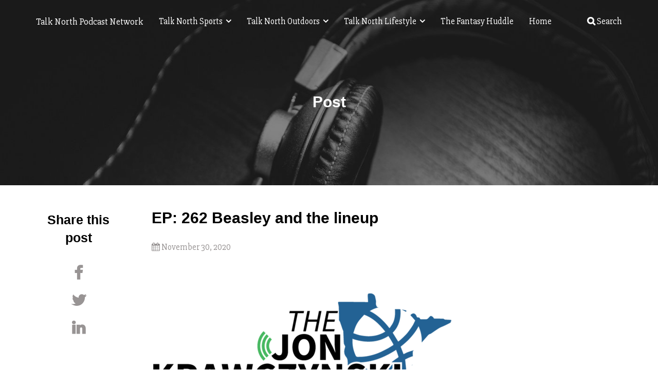

--- FILE ---
content_type: text/html; charset=UTF-8
request_url: https://talknorth.com/2020/11/30/ep-262-beasley-and-the-lineup/
body_size: 20753
content:
<!doctype html>
<html lang="en-US">
<head>
	<meta charset="UTF-8">
	<meta name="viewport" content="width=device-width, initial-scale=1">
	<link rel="profile" href="http://gmpg.org/xfn/11">

	<title>EP: 262 Beasley and the lineup &#8211; Talk North Podcast Network</title>
<meta name='robots' content='max-image-preview:large' />
<script>window._wca = window._wca || [];</script>
<link rel='dns-prefetch' href='//stats.wp.com' />
<link rel='dns-prefetch' href='//fonts-api.wp.com' />
<link rel='dns-prefetch' href='//v0.wordpress.com' />
<link rel='dns-prefetch' href='//widgets.wp.com' />
<link rel='dns-prefetch' href='//s0.wp.com' />
<link rel='dns-prefetch' href='//0.gravatar.com' />
<link rel='dns-prefetch' href='//1.gravatar.com' />
<link rel='dns-prefetch' href='//2.gravatar.com' />
<link rel='dns-prefetch' href='//jetpack.wordpress.com' />
<link rel='dns-prefetch' href='//public-api.wordpress.com' />
<link rel='preconnect' href='//i0.wp.com' />
<link rel='preconnect' href='//c0.wp.com' />
<link rel="alternate" title="oEmbed (JSON)" type="application/json+oembed" href="https://talknorth.com/wp-json/oembed/1.0/embed?url=https%3A%2F%2Ftalknorth.com%2F2020%2F11%2F30%2Fep-262-beasley-and-the-lineup%2F" />
<link rel="alternate" title="oEmbed (XML)" type="text/xml+oembed" href="https://talknorth.com/wp-json/oembed/1.0/embed?url=https%3A%2F%2Ftalknorth.com%2F2020%2F11%2F30%2Fep-262-beasley-and-the-lineup%2F&#038;format=xml" />
		<!-- This site uses the Google Analytics by ExactMetrics plugin v8.11.1 - Using Analytics tracking - https://www.exactmetrics.com/ -->
		<!-- Note: ExactMetrics is not currently configured on this site. The site owner needs to authenticate with Google Analytics in the ExactMetrics settings panel. -->
					<!-- No tracking code set -->
				<!-- / Google Analytics by ExactMetrics -->
		<style id='wp-img-auto-sizes-contain-inline-css' type='text/css'>
img:is([sizes=auto i],[sizes^="auto," i]){contain-intrinsic-size:3000px 1500px}
/*# sourceURL=wp-img-auto-sizes-contain-inline-css */
</style>
<style id='wp-emoji-styles-inline-css' type='text/css'>

	img.wp-smiley, img.emoji {
		display: inline !important;
		border: none !important;
		box-shadow: none !important;
		height: 1em !important;
		width: 1em !important;
		margin: 0 0.07em !important;
		vertical-align: -0.1em !important;
		background: none !important;
		padding: 0 !important;
	}
/*# sourceURL=wp-emoji-styles-inline-css */
</style>
<link rel='stylesheet' id='wp-block-library-css' href='https://c0.wp.com/c/6.9/wp-includes/css/dist/block-library/style.min.css' type='text/css' media='all' />
<style id='wp-block-library-inline-css' type='text/css'>
.has-text-align-justify{text-align:justify;}

/*# sourceURL=wp-block-library-inline-css */
</style><link rel='stylesheet' id='wp-block-heading-css' href='https://c0.wp.com/c/6.9/wp-includes/blocks/heading/style.min.css' type='text/css' media='all' />
<link rel='stylesheet' id='wp-block-group-css' href='https://c0.wp.com/c/6.9/wp-includes/blocks/group/style.min.css' type='text/css' media='all' />
<link rel='stylesheet' id='wp-block-paragraph-css' href='https://c0.wp.com/c/6.9/wp-includes/blocks/paragraph/style.min.css' type='text/css' media='all' />
<style id='global-styles-inline-css' type='text/css'>
:root{--wp--preset--aspect-ratio--square: 1;--wp--preset--aspect-ratio--4-3: 4/3;--wp--preset--aspect-ratio--3-4: 3/4;--wp--preset--aspect-ratio--3-2: 3/2;--wp--preset--aspect-ratio--2-3: 2/3;--wp--preset--aspect-ratio--16-9: 16/9;--wp--preset--aspect-ratio--9-16: 9/16;--wp--preset--color--black: #000000;--wp--preset--color--cyan-bluish-gray: #abb8c3;--wp--preset--color--white: #ffffff;--wp--preset--color--pale-pink: #f78da7;--wp--preset--color--vivid-red: #cf2e2e;--wp--preset--color--luminous-vivid-orange: #ff6900;--wp--preset--color--luminous-vivid-amber: #fcb900;--wp--preset--color--light-green-cyan: #7bdcb5;--wp--preset--color--vivid-green-cyan: #00d084;--wp--preset--color--pale-cyan-blue: #8ed1fc;--wp--preset--color--vivid-cyan-blue: #0693e3;--wp--preset--color--vivid-purple: #9b51e0;--wp--preset--gradient--vivid-cyan-blue-to-vivid-purple: linear-gradient(135deg,rgb(6,147,227) 0%,rgb(155,81,224) 100%);--wp--preset--gradient--light-green-cyan-to-vivid-green-cyan: linear-gradient(135deg,rgb(122,220,180) 0%,rgb(0,208,130) 100%);--wp--preset--gradient--luminous-vivid-amber-to-luminous-vivid-orange: linear-gradient(135deg,rgb(252,185,0) 0%,rgb(255,105,0) 100%);--wp--preset--gradient--luminous-vivid-orange-to-vivid-red: linear-gradient(135deg,rgb(255,105,0) 0%,rgb(207,46,46) 100%);--wp--preset--gradient--very-light-gray-to-cyan-bluish-gray: linear-gradient(135deg,rgb(238,238,238) 0%,rgb(169,184,195) 100%);--wp--preset--gradient--cool-to-warm-spectrum: linear-gradient(135deg,rgb(74,234,220) 0%,rgb(151,120,209) 20%,rgb(207,42,186) 40%,rgb(238,44,130) 60%,rgb(251,105,98) 80%,rgb(254,248,76) 100%);--wp--preset--gradient--blush-light-purple: linear-gradient(135deg,rgb(255,206,236) 0%,rgb(152,150,240) 100%);--wp--preset--gradient--blush-bordeaux: linear-gradient(135deg,rgb(254,205,165) 0%,rgb(254,45,45) 50%,rgb(107,0,62) 100%);--wp--preset--gradient--luminous-dusk: linear-gradient(135deg,rgb(255,203,112) 0%,rgb(199,81,192) 50%,rgb(65,88,208) 100%);--wp--preset--gradient--pale-ocean: linear-gradient(135deg,rgb(255,245,203) 0%,rgb(182,227,212) 50%,rgb(51,167,181) 100%);--wp--preset--gradient--electric-grass: linear-gradient(135deg,rgb(202,248,128) 0%,rgb(113,206,126) 100%);--wp--preset--gradient--midnight: linear-gradient(135deg,rgb(2,3,129) 0%,rgb(40,116,252) 100%);--wp--preset--font-size--small: 13px;--wp--preset--font-size--medium: 20px;--wp--preset--font-size--large: 36px;--wp--preset--font-size--x-large: 42px;--wp--preset--font-family--albert-sans: 'Albert Sans', sans-serif;--wp--preset--font-family--alegreya: Alegreya, serif;--wp--preset--font-family--arvo: Arvo, serif;--wp--preset--font-family--bodoni-moda: 'Bodoni Moda', serif;--wp--preset--font-family--bricolage-grotesque: 'Bricolage Grotesque', sans-serif;--wp--preset--font-family--cabin: Cabin, sans-serif;--wp--preset--font-family--chivo: Chivo, sans-serif;--wp--preset--font-family--commissioner: Commissioner, sans-serif;--wp--preset--font-family--cormorant: Cormorant, serif;--wp--preset--font-family--courier-prime: 'Courier Prime', monospace;--wp--preset--font-family--crimson-pro: 'Crimson Pro', serif;--wp--preset--font-family--dm-mono: 'DM Mono', monospace;--wp--preset--font-family--dm-sans: 'DM Sans', sans-serif;--wp--preset--font-family--dm-serif-display: 'DM Serif Display', serif;--wp--preset--font-family--domine: Domine, serif;--wp--preset--font-family--eb-garamond: 'EB Garamond', serif;--wp--preset--font-family--epilogue: Epilogue, sans-serif;--wp--preset--font-family--fahkwang: Fahkwang, sans-serif;--wp--preset--font-family--figtree: Figtree, sans-serif;--wp--preset--font-family--fira-sans: 'Fira Sans', sans-serif;--wp--preset--font-family--fjalla-one: 'Fjalla One', sans-serif;--wp--preset--font-family--fraunces: Fraunces, serif;--wp--preset--font-family--gabarito: Gabarito, system-ui;--wp--preset--font-family--ibm-plex-mono: 'IBM Plex Mono', monospace;--wp--preset--font-family--ibm-plex-sans: 'IBM Plex Sans', sans-serif;--wp--preset--font-family--ibarra-real-nova: 'Ibarra Real Nova', serif;--wp--preset--font-family--instrument-serif: 'Instrument Serif', serif;--wp--preset--font-family--inter: Inter, sans-serif;--wp--preset--font-family--josefin-sans: 'Josefin Sans', sans-serif;--wp--preset--font-family--jost: Jost, sans-serif;--wp--preset--font-family--libre-baskerville: 'Libre Baskerville', serif;--wp--preset--font-family--libre-franklin: 'Libre Franklin', sans-serif;--wp--preset--font-family--literata: Literata, serif;--wp--preset--font-family--lora: Lora, serif;--wp--preset--font-family--merriweather: Merriweather, serif;--wp--preset--font-family--montserrat: Montserrat, sans-serif;--wp--preset--font-family--newsreader: Newsreader, serif;--wp--preset--font-family--noto-sans-mono: 'Noto Sans Mono', sans-serif;--wp--preset--font-family--nunito: Nunito, sans-serif;--wp--preset--font-family--open-sans: 'Open Sans', sans-serif;--wp--preset--font-family--overpass: Overpass, sans-serif;--wp--preset--font-family--pt-serif: 'PT Serif', serif;--wp--preset--font-family--petrona: Petrona, serif;--wp--preset--font-family--piazzolla: Piazzolla, serif;--wp--preset--font-family--playfair-display: 'Playfair Display', serif;--wp--preset--font-family--plus-jakarta-sans: 'Plus Jakarta Sans', sans-serif;--wp--preset--font-family--poppins: Poppins, sans-serif;--wp--preset--font-family--raleway: Raleway, sans-serif;--wp--preset--font-family--roboto: Roboto, sans-serif;--wp--preset--font-family--roboto-slab: 'Roboto Slab', serif;--wp--preset--font-family--rubik: Rubik, sans-serif;--wp--preset--font-family--rufina: Rufina, serif;--wp--preset--font-family--sora: Sora, sans-serif;--wp--preset--font-family--source-sans-3: 'Source Sans 3', sans-serif;--wp--preset--font-family--source-serif-4: 'Source Serif 4', serif;--wp--preset--font-family--space-mono: 'Space Mono', monospace;--wp--preset--font-family--syne: Syne, sans-serif;--wp--preset--font-family--texturina: Texturina, serif;--wp--preset--font-family--urbanist: Urbanist, sans-serif;--wp--preset--font-family--work-sans: 'Work Sans', sans-serif;--wp--preset--spacing--20: 0.44rem;--wp--preset--spacing--30: 0.67rem;--wp--preset--spacing--40: 1rem;--wp--preset--spacing--50: 1.5rem;--wp--preset--spacing--60: 2.25rem;--wp--preset--spacing--70: 3.38rem;--wp--preset--spacing--80: 5.06rem;--wp--preset--shadow--natural: 6px 6px 9px rgba(0, 0, 0, 0.2);--wp--preset--shadow--deep: 12px 12px 50px rgba(0, 0, 0, 0.4);--wp--preset--shadow--sharp: 6px 6px 0px rgba(0, 0, 0, 0.2);--wp--preset--shadow--outlined: 6px 6px 0px -3px rgb(255, 255, 255), 6px 6px rgb(0, 0, 0);--wp--preset--shadow--crisp: 6px 6px 0px rgb(0, 0, 0);}:where(.is-layout-flex){gap: 0.5em;}:where(.is-layout-grid){gap: 0.5em;}body .is-layout-flex{display: flex;}.is-layout-flex{flex-wrap: wrap;align-items: center;}.is-layout-flex > :is(*, div){margin: 0;}body .is-layout-grid{display: grid;}.is-layout-grid > :is(*, div){margin: 0;}:where(.wp-block-columns.is-layout-flex){gap: 2em;}:where(.wp-block-columns.is-layout-grid){gap: 2em;}:where(.wp-block-post-template.is-layout-flex){gap: 1.25em;}:where(.wp-block-post-template.is-layout-grid){gap: 1.25em;}.has-black-color{color: var(--wp--preset--color--black) !important;}.has-cyan-bluish-gray-color{color: var(--wp--preset--color--cyan-bluish-gray) !important;}.has-white-color{color: var(--wp--preset--color--white) !important;}.has-pale-pink-color{color: var(--wp--preset--color--pale-pink) !important;}.has-vivid-red-color{color: var(--wp--preset--color--vivid-red) !important;}.has-luminous-vivid-orange-color{color: var(--wp--preset--color--luminous-vivid-orange) !important;}.has-luminous-vivid-amber-color{color: var(--wp--preset--color--luminous-vivid-amber) !important;}.has-light-green-cyan-color{color: var(--wp--preset--color--light-green-cyan) !important;}.has-vivid-green-cyan-color{color: var(--wp--preset--color--vivid-green-cyan) !important;}.has-pale-cyan-blue-color{color: var(--wp--preset--color--pale-cyan-blue) !important;}.has-vivid-cyan-blue-color{color: var(--wp--preset--color--vivid-cyan-blue) !important;}.has-vivid-purple-color{color: var(--wp--preset--color--vivid-purple) !important;}.has-black-background-color{background-color: var(--wp--preset--color--black) !important;}.has-cyan-bluish-gray-background-color{background-color: var(--wp--preset--color--cyan-bluish-gray) !important;}.has-white-background-color{background-color: var(--wp--preset--color--white) !important;}.has-pale-pink-background-color{background-color: var(--wp--preset--color--pale-pink) !important;}.has-vivid-red-background-color{background-color: var(--wp--preset--color--vivid-red) !important;}.has-luminous-vivid-orange-background-color{background-color: var(--wp--preset--color--luminous-vivid-orange) !important;}.has-luminous-vivid-amber-background-color{background-color: var(--wp--preset--color--luminous-vivid-amber) !important;}.has-light-green-cyan-background-color{background-color: var(--wp--preset--color--light-green-cyan) !important;}.has-vivid-green-cyan-background-color{background-color: var(--wp--preset--color--vivid-green-cyan) !important;}.has-pale-cyan-blue-background-color{background-color: var(--wp--preset--color--pale-cyan-blue) !important;}.has-vivid-cyan-blue-background-color{background-color: var(--wp--preset--color--vivid-cyan-blue) !important;}.has-vivid-purple-background-color{background-color: var(--wp--preset--color--vivid-purple) !important;}.has-black-border-color{border-color: var(--wp--preset--color--black) !important;}.has-cyan-bluish-gray-border-color{border-color: var(--wp--preset--color--cyan-bluish-gray) !important;}.has-white-border-color{border-color: var(--wp--preset--color--white) !important;}.has-pale-pink-border-color{border-color: var(--wp--preset--color--pale-pink) !important;}.has-vivid-red-border-color{border-color: var(--wp--preset--color--vivid-red) !important;}.has-luminous-vivid-orange-border-color{border-color: var(--wp--preset--color--luminous-vivid-orange) !important;}.has-luminous-vivid-amber-border-color{border-color: var(--wp--preset--color--luminous-vivid-amber) !important;}.has-light-green-cyan-border-color{border-color: var(--wp--preset--color--light-green-cyan) !important;}.has-vivid-green-cyan-border-color{border-color: var(--wp--preset--color--vivid-green-cyan) !important;}.has-pale-cyan-blue-border-color{border-color: var(--wp--preset--color--pale-cyan-blue) !important;}.has-vivid-cyan-blue-border-color{border-color: var(--wp--preset--color--vivid-cyan-blue) !important;}.has-vivid-purple-border-color{border-color: var(--wp--preset--color--vivid-purple) !important;}.has-vivid-cyan-blue-to-vivid-purple-gradient-background{background: var(--wp--preset--gradient--vivid-cyan-blue-to-vivid-purple) !important;}.has-light-green-cyan-to-vivid-green-cyan-gradient-background{background: var(--wp--preset--gradient--light-green-cyan-to-vivid-green-cyan) !important;}.has-luminous-vivid-amber-to-luminous-vivid-orange-gradient-background{background: var(--wp--preset--gradient--luminous-vivid-amber-to-luminous-vivid-orange) !important;}.has-luminous-vivid-orange-to-vivid-red-gradient-background{background: var(--wp--preset--gradient--luminous-vivid-orange-to-vivid-red) !important;}.has-very-light-gray-to-cyan-bluish-gray-gradient-background{background: var(--wp--preset--gradient--very-light-gray-to-cyan-bluish-gray) !important;}.has-cool-to-warm-spectrum-gradient-background{background: var(--wp--preset--gradient--cool-to-warm-spectrum) !important;}.has-blush-light-purple-gradient-background{background: var(--wp--preset--gradient--blush-light-purple) !important;}.has-blush-bordeaux-gradient-background{background: var(--wp--preset--gradient--blush-bordeaux) !important;}.has-luminous-dusk-gradient-background{background: var(--wp--preset--gradient--luminous-dusk) !important;}.has-pale-ocean-gradient-background{background: var(--wp--preset--gradient--pale-ocean) !important;}.has-electric-grass-gradient-background{background: var(--wp--preset--gradient--electric-grass) !important;}.has-midnight-gradient-background{background: var(--wp--preset--gradient--midnight) !important;}.has-small-font-size{font-size: var(--wp--preset--font-size--small) !important;}.has-medium-font-size{font-size: var(--wp--preset--font-size--medium) !important;}.has-large-font-size{font-size: var(--wp--preset--font-size--large) !important;}.has-x-large-font-size{font-size: var(--wp--preset--font-size--x-large) !important;}.has-albert-sans-font-family{font-family: var(--wp--preset--font-family--albert-sans) !important;}.has-alegreya-font-family{font-family: var(--wp--preset--font-family--alegreya) !important;}.has-arvo-font-family{font-family: var(--wp--preset--font-family--arvo) !important;}.has-bodoni-moda-font-family{font-family: var(--wp--preset--font-family--bodoni-moda) !important;}.has-bricolage-grotesque-font-family{font-family: var(--wp--preset--font-family--bricolage-grotesque) !important;}.has-cabin-font-family{font-family: var(--wp--preset--font-family--cabin) !important;}.has-chivo-font-family{font-family: var(--wp--preset--font-family--chivo) !important;}.has-commissioner-font-family{font-family: var(--wp--preset--font-family--commissioner) !important;}.has-cormorant-font-family{font-family: var(--wp--preset--font-family--cormorant) !important;}.has-courier-prime-font-family{font-family: var(--wp--preset--font-family--courier-prime) !important;}.has-crimson-pro-font-family{font-family: var(--wp--preset--font-family--crimson-pro) !important;}.has-dm-mono-font-family{font-family: var(--wp--preset--font-family--dm-mono) !important;}.has-dm-sans-font-family{font-family: var(--wp--preset--font-family--dm-sans) !important;}.has-dm-serif-display-font-family{font-family: var(--wp--preset--font-family--dm-serif-display) !important;}.has-domine-font-family{font-family: var(--wp--preset--font-family--domine) !important;}.has-eb-garamond-font-family{font-family: var(--wp--preset--font-family--eb-garamond) !important;}.has-epilogue-font-family{font-family: var(--wp--preset--font-family--epilogue) !important;}.has-fahkwang-font-family{font-family: var(--wp--preset--font-family--fahkwang) !important;}.has-figtree-font-family{font-family: var(--wp--preset--font-family--figtree) !important;}.has-fira-sans-font-family{font-family: var(--wp--preset--font-family--fira-sans) !important;}.has-fjalla-one-font-family{font-family: var(--wp--preset--font-family--fjalla-one) !important;}.has-fraunces-font-family{font-family: var(--wp--preset--font-family--fraunces) !important;}.has-gabarito-font-family{font-family: var(--wp--preset--font-family--gabarito) !important;}.has-ibm-plex-mono-font-family{font-family: var(--wp--preset--font-family--ibm-plex-mono) !important;}.has-ibm-plex-sans-font-family{font-family: var(--wp--preset--font-family--ibm-plex-sans) !important;}.has-ibarra-real-nova-font-family{font-family: var(--wp--preset--font-family--ibarra-real-nova) !important;}.has-instrument-serif-font-family{font-family: var(--wp--preset--font-family--instrument-serif) !important;}.has-inter-font-family{font-family: var(--wp--preset--font-family--inter) !important;}.has-josefin-sans-font-family{font-family: var(--wp--preset--font-family--josefin-sans) !important;}.has-jost-font-family{font-family: var(--wp--preset--font-family--jost) !important;}.has-libre-baskerville-font-family{font-family: var(--wp--preset--font-family--libre-baskerville) !important;}.has-libre-franklin-font-family{font-family: var(--wp--preset--font-family--libre-franklin) !important;}.has-literata-font-family{font-family: var(--wp--preset--font-family--literata) !important;}.has-lora-font-family{font-family: var(--wp--preset--font-family--lora) !important;}.has-merriweather-font-family{font-family: var(--wp--preset--font-family--merriweather) !important;}.has-montserrat-font-family{font-family: var(--wp--preset--font-family--montserrat) !important;}.has-newsreader-font-family{font-family: var(--wp--preset--font-family--newsreader) !important;}.has-noto-sans-mono-font-family{font-family: var(--wp--preset--font-family--noto-sans-mono) !important;}.has-nunito-font-family{font-family: var(--wp--preset--font-family--nunito) !important;}.has-open-sans-font-family{font-family: var(--wp--preset--font-family--open-sans) !important;}.has-overpass-font-family{font-family: var(--wp--preset--font-family--overpass) !important;}.has-pt-serif-font-family{font-family: var(--wp--preset--font-family--pt-serif) !important;}.has-petrona-font-family{font-family: var(--wp--preset--font-family--petrona) !important;}.has-piazzolla-font-family{font-family: var(--wp--preset--font-family--piazzolla) !important;}.has-playfair-display-font-family{font-family: var(--wp--preset--font-family--playfair-display) !important;}.has-plus-jakarta-sans-font-family{font-family: var(--wp--preset--font-family--plus-jakarta-sans) !important;}.has-poppins-font-family{font-family: var(--wp--preset--font-family--poppins) !important;}.has-raleway-font-family{font-family: var(--wp--preset--font-family--raleway) !important;}.has-roboto-font-family{font-family: var(--wp--preset--font-family--roboto) !important;}.has-roboto-slab-font-family{font-family: var(--wp--preset--font-family--roboto-slab) !important;}.has-rubik-font-family{font-family: var(--wp--preset--font-family--rubik) !important;}.has-rufina-font-family{font-family: var(--wp--preset--font-family--rufina) !important;}.has-sora-font-family{font-family: var(--wp--preset--font-family--sora) !important;}.has-source-sans-3-font-family{font-family: var(--wp--preset--font-family--source-sans-3) !important;}.has-source-serif-4-font-family{font-family: var(--wp--preset--font-family--source-serif-4) !important;}.has-space-mono-font-family{font-family: var(--wp--preset--font-family--space-mono) !important;}.has-syne-font-family{font-family: var(--wp--preset--font-family--syne) !important;}.has-texturina-font-family{font-family: var(--wp--preset--font-family--texturina) !important;}.has-urbanist-font-family{font-family: var(--wp--preset--font-family--urbanist) !important;}.has-work-sans-font-family{font-family: var(--wp--preset--font-family--work-sans) !important;}
/*# sourceURL=global-styles-inline-css */
</style>

<style id='classic-theme-styles-inline-css' type='text/css'>
/*! This file is auto-generated */
.wp-block-button__link{color:#fff;background-color:#32373c;border-radius:9999px;box-shadow:none;text-decoration:none;padding:calc(.667em + 2px) calc(1.333em + 2px);font-size:1.125em}.wp-block-file__button{background:#32373c;color:#fff;text-decoration:none}
/*# sourceURL=/wp-includes/css/classic-themes.min.css */
</style>
<link rel='stylesheet' id='categories-images-styles-css' href='https://talknorth.com/wp-content/plugins/categories-images/assets/css/zci-styles.css?ver=3.3.1' type='text/css' media='all' />
<link rel='stylesheet' id='contact-form-7-css' href='https://talknorth.com/wp-content/plugins/contact-form-7/includes/css/styles.css?ver=6.1.4' type='text/css' media='all' />
<link rel='stylesheet' id='rs-plugin-settings-css' href='https://talknorth.com/wp-content/plugins/revslider/public/assets/css/settings.css?ver=5.4.6.3.1' type='text/css' media='all' />
<style id='rs-plugin-settings-inline-css' type='text/css'>
#rs-demo-id {}
/*# sourceURL=rs-plugin-settings-inline-css */
</style>
<link rel='stylesheet' id='woocommerce-layout-css' href='https://c0.wp.com/p/woocommerce/10.4.3/assets/css/woocommerce-layout.css' type='text/css' media='all' />
<style id='woocommerce-layout-inline-css' type='text/css'>

	.infinite-scroll .woocommerce-pagination {
		display: none;
	}
/*# sourceURL=woocommerce-layout-inline-css */
</style>
<link rel='stylesheet' id='woocommerce-smallscreen-css' href='https://c0.wp.com/p/woocommerce/10.4.3/assets/css/woocommerce-smallscreen.css' type='text/css' media='only screen and (max-width: 768px)' />
<link rel='stylesheet' id='woocommerce-general-css' href='https://c0.wp.com/p/woocommerce/10.4.3/assets/css/woocommerce.css' type='text/css' media='all' />
<style id='woocommerce-inline-inline-css' type='text/css'>
.woocommerce form .form-row .required { visibility: visible; }
/*# sourceURL=woocommerce-inline-inline-css */
</style>
<link rel='stylesheet' id='audioatro-fonts-css' href='https://fonts-api.wp.com/css?family=Slabo+27px%7CRaleway%3A200' type='text/css' media='all' />
<link rel='stylesheet' id='bootstrap-css' href='https://talknorth.com/wp-content/themes/audioatro/assets/css/bootstrap.min.css?ver=3.3.7' type='text/css' media='all' />
<link rel='stylesheet' id='owl-carousel-css' href='https://talknorth.com/wp-content/themes/audioatro/assets/css/owl.carousel.min.css?ver=2.2.1' type='text/css' media='all' />
<link rel='stylesheet' id='owl-theme-default-css' href='https://talknorth.com/wp-content/themes/audioatro/assets/css/owl.theme.default.min.css?ver=2.2.1' type='text/css' media='all' />
<link rel='stylesheet' id='swiper-css' href='https://talknorth.com/wp-content/themes/audioatro/assets/css/swiper.min.css?ver=3.4.2' type='text/css' media='all' />
<link rel='stylesheet' id='font-awesome-css' href='https://talknorth.com/wp-content/plugins/js_composer/assets/lib/bower/font-awesome/css/font-awesome.min.css?ver=6.0.3' type='text/css' media='all' />
<link rel='stylesheet' id='themify-icons-css' href='https://talknorth.com/wp-content/themes/audioatro/assets/css/themify-icons.css?ver=4.7.0' type='text/css' media='all' />
<link rel='stylesheet' id='audioatro-woocommerce-css' href='https://talknorth.com/wp-content/themes/audioatro/assets/css/woocommerce.css?ver=1.0.0' type='text/css' media='all' />
<link rel='stylesheet' id='audioatro-style-css' href='https://talknorth.com/wp-content/themes/audioatro/style.css?ver=1.0.8' type='text/css' media='all' />
<style id='audioatro-style-inline-css' type='text/css'>
.cat-links, .tags-links, .byline, .comments-link { clip: rect(1px, 1px, 1px, 1px); height: 1px; position: absolute; overflow: hidden; width: 1px; }
/*# sourceURL=audioatro-style-inline-css */
</style>
<link rel='stylesheet' id='jetpack-swiper-library-css' href='https://talknorth.com/wp-content/plugins/jetpack/_inc/blocks/swiper.css?ver=15.5-a.3' type='text/css' media='all' />
<link rel='stylesheet' id='jetpack-carousel-css' href='https://talknorth.com/wp-content/plugins/jetpack/modules/carousel/jetpack-carousel.css?ver=15.5-a.3' type='text/css' media='all' />
<link rel='stylesheet' id='jetpack_likes-css' href='https://talknorth.com/wp-content/plugins/jetpack/modules/likes/style.css?ver=15.5-a.3' type='text/css' media='all' />
<link rel='stylesheet' id='subscription-modal-css-css' href='https://talknorth.com/wp-content/plugins/jetpack/modules/comments/subscription-modal-on-comment/subscription-modal.css?ver=15.5-a.3' type='text/css' media='all' />
<link rel='stylesheet' id='wp-calypso-bridge-masterbar-css' href='https://talknorth.com/wp-content/mu-plugins/wpcomsh/vendor/automattic/wc-calypso-bridge/store-on-wpcom/assets/css/masterbar.css?ver=2.11.4' type='text/css' media='all' />
<style id='jetpack-global-styles-frontend-style-inline-css' type='text/css'>
:root { --font-headings: unset; --font-base: unset; --font-headings-default: -apple-system,BlinkMacSystemFont,"Segoe UI",Roboto,Oxygen-Sans,Ubuntu,Cantarell,"Helvetica Neue",sans-serif; --font-base-default: -apple-system,BlinkMacSystemFont,"Segoe UI",Roboto,Oxygen-Sans,Ubuntu,Cantarell,"Helvetica Neue",sans-serif;}
/*# sourceURL=jetpack-global-styles-frontend-style-inline-css */
</style>
<script type="text/javascript" id="jetpack-mu-wpcom-settings-js-before">
/* <![CDATA[ */
var JETPACK_MU_WPCOM_SETTINGS = {"assetsUrl":"https://talknorth.com/wp-content/mu-plugins/wpcomsh/jetpack_vendor/automattic/jetpack-mu-wpcom/src/build/"};
//# sourceURL=jetpack-mu-wpcom-settings-js-before
/* ]]> */
</script>
<script type="text/javascript" src="https://c0.wp.com/c/6.9/wp-includes/js/jquery/jquery.min.js" id="jquery-core-js"></script>
<script type="text/javascript" src="https://c0.wp.com/c/6.9/wp-includes/js/jquery/jquery-migrate.min.js" id="jquery-migrate-js"></script>
<script type="text/javascript" src="https://talknorth.com/wp-content/plugins/revslider/public/assets/js/jquery.themepunch.tools.min.js?ver=5.4.6.3.1" id="tp-tools-js"></script>
<script type="text/javascript" src="https://talknorth.com/wp-content/plugins/revslider/public/assets/js/jquery.themepunch.revolution.min.js?ver=5.4.6.3.1" id="revmin-js"></script>
<script type="text/javascript" src="https://c0.wp.com/p/woocommerce/10.4.3/assets/js/jquery-blockui/jquery.blockUI.min.js" id="wc-jquery-blockui-js" data-wp-strategy="defer"></script>
<script type="text/javascript" id="wc-add-to-cart-js-extra">
/* <![CDATA[ */
var wc_add_to_cart_params = {"ajax_url":"/wp-admin/admin-ajax.php","wc_ajax_url":"/?wc-ajax=%%endpoint%%","i18n_view_cart":"View cart","cart_url":"https://talknorth.com","is_cart":"","cart_redirect_after_add":"no"};
//# sourceURL=wc-add-to-cart-js-extra
/* ]]> */
</script>
<script type="text/javascript" src="https://c0.wp.com/p/woocommerce/10.4.3/assets/js/frontend/add-to-cart.min.js" id="wc-add-to-cart-js" data-wp-strategy="defer"></script>
<script type="text/javascript" src="https://c0.wp.com/p/woocommerce/10.4.3/assets/js/js-cookie/js.cookie.min.js" id="wc-js-cookie-js" defer="defer" data-wp-strategy="defer"></script>
<script type="text/javascript" id="woocommerce-js-extra">
/* <![CDATA[ */
var woocommerce_params = {"ajax_url":"/wp-admin/admin-ajax.php","wc_ajax_url":"/?wc-ajax=%%endpoint%%","i18n_password_show":"Show password","i18n_password_hide":"Hide password"};
//# sourceURL=woocommerce-js-extra
/* ]]> */
</script>
<script type="text/javascript" src="https://c0.wp.com/p/woocommerce/10.4.3/assets/js/frontend/woocommerce.min.js" id="woocommerce-js" defer="defer" data-wp-strategy="defer"></script>
<script type="text/javascript" src="https://talknorth.com/wp-content/plugins/js_composer/assets/js/vendors/woocommerce-add-to-cart.js?ver=6.0.3" id="vc_woocommerce-add-to-cart-js-js"></script>
<script type="text/javascript" src="https://talknorth.com/wp-content/themes/audioatro/assets/js/audioatro-woocommerce.js?ver=1" id="audioatro-woocommerce-js"></script>
<script type="text/javascript" src="https://talknorth.com/wp-content/themes/audioatro/assets/js/audioatro-main.js?ver=1" id="audioatro-main-js"></script>
<script type="text/javascript" src="https://stats.wp.com/s-202604.js" id="woocommerce-analytics-js" defer="defer" data-wp-strategy="defer"></script>
<link rel="https://api.w.org/" href="https://talknorth.com/wp-json/" /><link rel="alternate" title="JSON" type="application/json" href="https://talknorth.com/wp-json/wp/v2/posts/7055" /><link rel="EditURI" type="application/rsd+xml" title="RSD" href="https://talknorth.com/xmlrpc.php?rsd" />

<link rel="canonical" href="https://talknorth.com/2020/11/30/ep-262-beasley-and-the-lineup/" />
<link rel='shortlink' href='https://wp.me/p9MMlF-1PN' />
<meta name="generator" content="Redux 4.5.10" />            <script type="text/javascript"><!--
                                function powerpress_pinw(pinw_url){window.open(pinw_url, 'PowerPressPlayer','toolbar=0,status=0,resizable=1,width=460,height=320');	return false;}
                //-->

                // tabnab protection
                window.addEventListener('load', function () {
                    // make all links have rel="noopener noreferrer"
                    document.querySelectorAll('a[target="_blank"]').forEach(link => {
                        link.setAttribute('rel', 'noopener noreferrer');
                    });
                });
            </script>
            	<style>img#wpstats{display:none}</style>
			<noscript><style>.woocommerce-product-gallery{ opacity: 1 !important; }</style></noscript>
			<style type="text/css">
			.recentcomments a {
				display: inline !important;
				padding: 0 !important;
				margin: 0 !important;
			}

			table.recentcommentsavatartop img.avatar, table.recentcommentsavatarend img.avatar {
				border: 0;
				margin: 0;
			}

			table.recentcommentsavatartop a, table.recentcommentsavatarend a {
				border: 0 !important;
				background-color: transparent !important;
			}

			td.recentcommentsavatarend, td.recentcommentsavatartop {
				padding: 0 0 1px 0;
				margin: 0;
			}

			td.recentcommentstextend {
				border: none !important;
				padding: 0 0 2px 10px;
			}

			.rtl td.recentcommentstextend {
				padding: 0 10px 2px 0;
			}

			td.recentcommentstexttop {
				border: none;
				padding: 0 0 0 10px;
			}

			.rtl td.recentcommentstexttop {
				padding: 0 10px 0 0;
			}
		</style>
		<meta name="generator" content="Powered by WPBakery Page Builder - drag and drop page builder for WordPress."/>
<style type="text/css" id="custom-background-css">
body.custom-background { background-image: url("https://talknorth.com/wp-content/uploads/2023/09/A6q3zzNA.jpeg"); background-position: left top; background-size: cover; background-repeat: no-repeat; background-attachment: fixed; }
</style>
	<link rel="amphtml" href="https://talknorth.com/2020/11/30/ep-262-beasley-and-the-lineup/amp/"><meta name="generator" content="Powered by Slider Revolution 5.4.6.3.1 - responsive, Mobile-Friendly Slider Plugin for WordPress with comfortable drag and drop interface." />

<!-- Jetpack Open Graph Tags -->
<meta property="og:type" content="article" />
<meta property="og:title" content="EP: 262 Beasley and the lineup" />
<meta property="og:url" content="https://talknorth.com/2020/11/30/ep-262-beasley-and-the-lineup/" />
<meta property="og:description" content="The Athletic&#8217;s Jon Krawczynski on his conversation with Rubio, the Davis signing, and what this team will look like. Brought to you by TSR Injury Law (612-TSR-TIME or TSRTime.com) &amp; Pizza…" />
<meta property="article:published_time" content="2020-11-30T22:33:30+00:00" />
<meta property="article:modified_time" content="2020-11-30T22:33:33+00:00" />
<meta property="og:site_name" content="Talk North Podcast Network" />
<meta property="og:image" content="https://i0.wp.com/talknorth.com/wp-content/uploads/2018/04/JK-Square.png?fit=1200%2C1200&#038;ssl=1" />
<meta property="og:image:width" content="1200" />
<meta property="og:image:height" content="1200" />
<meta property="og:image:alt" content="" />
<meta property="og:locale" content="en_US" />
<meta name="twitter:text:title" content="EP: 262 Beasley and the lineup" />
<meta name="twitter:image" content="https://i0.wp.com/talknorth.com/wp-content/uploads/2018/04/JK-Square.png?fit=1200%2C1200&#038;ssl=1&#038;w=640" />
<meta name="twitter:card" content="summary_large_image" />

<!-- End Jetpack Open Graph Tags -->
<link rel="icon" href="https://i0.wp.com/talknorth.com/wp-content/uploads/2023/09/cropped-A6q3zzNA.jpeg?fit=32%2C32&#038;ssl=1" sizes="32x32" />
<link rel="icon" href="https://i0.wp.com/talknorth.com/wp-content/uploads/2023/09/cropped-A6q3zzNA.jpeg?fit=192%2C192&#038;ssl=1" sizes="192x192" />
<link rel="apple-touch-icon" href="https://i0.wp.com/talknorth.com/wp-content/uploads/2023/09/cropped-A6q3zzNA.jpeg?fit=180%2C180&#038;ssl=1" />
<meta name="msapplication-TileImage" content="https://i0.wp.com/talknorth.com/wp-content/uploads/2023/09/cropped-A6q3zzNA.jpeg?fit=270%2C270&#038;ssl=1" />
<script type="text/javascript">function setREVStartSize(e){
				try{ var i=jQuery(window).width(),t=9999,r=0,n=0,l=0,f=0,s=0,h=0;					
					if(e.responsiveLevels&&(jQuery.each(e.responsiveLevels,function(e,f){f>i&&(t=r=f,l=e),i>f&&f>r&&(r=f,n=e)}),t>r&&(l=n)),f=e.gridheight[l]||e.gridheight[0]||e.gridheight,s=e.gridwidth[l]||e.gridwidth[0]||e.gridwidth,h=i/s,h=h>1?1:h,f=Math.round(h*f),"fullscreen"==e.sliderLayout){var u=(e.c.width(),jQuery(window).height());if(void 0!=e.fullScreenOffsetContainer){var c=e.fullScreenOffsetContainer.split(",");if (c) jQuery.each(c,function(e,i){u=jQuery(i).length>0?u-jQuery(i).outerHeight(!0):u}),e.fullScreenOffset.split("%").length>1&&void 0!=e.fullScreenOffset&&e.fullScreenOffset.length>0?u-=jQuery(window).height()*parseInt(e.fullScreenOffset,0)/100:void 0!=e.fullScreenOffset&&e.fullScreenOffset.length>0&&(u-=parseInt(e.fullScreenOffset,0))}f=u}else void 0!=e.minHeight&&f<e.minHeight&&(f=e.minHeight);e.c.closest(".rev_slider_wrapper").css({height:f})					
				}catch(d){console.log("Failure at Presize of Slider:"+d)}
			};</script>
<style type="text/css" id="wp-custom-css">.page .entry-content {
  text-align: center;
}</style><noscript><style> .wpb_animate_when_almost_visible { opacity: 1; }</style></noscript><link rel='stylesheet' id='wc-blocks-style-css' href='https://c0.wp.com/p/woocommerce/10.4.3/assets/client/blocks/wc-blocks.css' type='text/css' media='all' />
<link rel='stylesheet' id='jetpack-block-subscriptions-css' href='https://talknorth.com/wp-content/plugins/jetpack/_inc/blocks/subscriptions/view.css?minify=false&#038;ver=15.5-a.3' type='text/css' media='all' />
</head>

<body class="categories-hidden tags-hidden author-hidden comment-hidden wpb-js-composer js-comp-ver-6.0.3 vc_responsive">




   <div class="aa-page-with-img-header " style="" data-stellar-background-ratio="0.5"  >

 
    
 <nav class="navbar navbar-default">
 	<div class="container">
 		<div class="navbar-header">

 			 			
 			 				 					<a class="navbar-brand" href="https://talknorth.com/">
	 					Talk North Podcast Network	 				</a>
 				 			
 			<div class="aa-mobile-menu-togggle">
 				<span></span>
 				<span></span>
 				<span></span>
 				<span></span>
 				<span></span>
 				<span></span>
 			</div>

 		</div>
 <div class="aa-mobile-off-canvas-menu" id="aa-mobile-menu">

 	<div class="menu-main-menu-container"><ul id="menu-main-menu" class="nav navbar-nav"><li itemscope="itemscope" itemtype="https://www.schema.org/SiteNavigationElement" id="menu-item-3323" class="menu-item menu-item-type-post_type menu-item-object-page menu-item-has-children menu-item-3323 dropdown"><a title="Talk North Sports" href="#" data-toggle="dropdown" class="dropdown-toggle" aria-haspopup="true">Talk North Sports <i class="fa fa-angle-down" aria-hidden="true"></i></a>
<ul role="menu" class=" dropdown-menu" >
	<li itemscope="itemscope" itemtype="https://www.schema.org/SiteNavigationElement" id="menu-item-19341" class="menu-item menu-item-type-custom menu-item-object-custom menu-item-19341"><a title="Rosen&#039;s Sports Monday" href="https://rosenssportsmonday.podbean.com">Rosen&#8217;s Sports Monday</a></li>
	<li itemscope="itemscope" itemtype="https://www.schema.org/SiteNavigationElement" id="menu-item-16934" class="menu-item menu-item-type-custom menu-item-object-custom menu-item-16934"><a title="Worst Seats in the House w/ Michael Russo &amp; Anthony LaPanta" href="https://worstseats.podbean.com/">Worst Seats in the House w/ Michael Russo &#038; Anthony LaPanta</a></li>
	<li itemscope="itemscope" itemtype="https://www.schema.org/SiteNavigationElement" id="menu-item-20105" class="menu-item menu-item-type-custom menu-item-object-custom menu-item-20105"><a title="The Fantasy Huddle with Kevin Gorg &amp; Randy Shaver" href="https://fantasyhuddle.podbean.com">The Fantasy Huddle with Kevin Gorg &#038; Randy Shaver</a></li>
	<li itemscope="itemscope" itemtype="https://www.schema.org/SiteNavigationElement" id="menu-item-17084" class="menu-item menu-item-type-custom menu-item-object-custom menu-item-17084"><a title="Wooden Sitcks w/ Kevin Gorg" href="https://woodenstick.podbean.com/">Wooden Sitcks w/ Kevin Gorg</a></li>
	<li itemscope="itemscope" itemtype="https://www.schema.org/SiteNavigationElement" id="menu-item-16933" class="menu-item menu-item-type-custom menu-item-object-custom menu-item-16933"><a title="The Jon Krawczynski Show" href="https://jonkrawczynski.podbean.com/">The Jon Krawczynski Show</a></li>
	<li itemscope="itemscope" itemtype="https://www.schema.org/SiteNavigationElement" id="menu-item-16937" class="menu-item menu-item-type-custom menu-item-object-custom menu-item-16937"><a title="Chin Music w/ Roy Smalley, LaVelle E Neal III &amp; Jim Souhan" href="https://chinmusic.podbean.com/">Chin Music w/ Roy Smalley, LaVelle E Neal III &#038; Jim Souhan</a></li>
	<li itemscope="itemscope" itemtype="https://www.schema.org/SiteNavigationElement" id="menu-item-17843" class="menu-item menu-item-type-custom menu-item-object-custom menu-item-17843"><a title="Shaver&#039;s Prep Football Podcast" href="https://schaversprepfootball.podbean.com">Shaver&#8217;s Prep Football Podcast</a></li>
	<li itemscope="itemscope" itemtype="https://www.schema.org/SiteNavigationElement" id="menu-item-16938" class="menu-item menu-item-type-custom menu-item-object-custom menu-item-16938"><a title="Dawn of Sports" href="https://dawnofsports.podbean.com/">Dawn of Sports</a></li>
	<li itemscope="itemscope" itemtype="https://www.schema.org/SiteNavigationElement" id="menu-item-16935" class="menu-item menu-item-type-custom menu-item-object-custom menu-item-16935"><a title="Viking Update Podcast" href="https://vikingupdate.podbean.com/">Viking Update Podcast</a></li>
	<li itemscope="itemscope" itemtype="https://www.schema.org/SiteNavigationElement" id="menu-item-16939" class="menu-item menu-item-type-custom menu-item-object-custom menu-item-16939"><a title="Bardown Beauties" href="https://bardownbeautiespodcast.podbean.com/">Bardown Beauties</a></li>
	<li itemscope="itemscope" itemtype="https://www.schema.org/SiteNavigationElement" id="menu-item-19458" class="menu-item menu-item-type-custom menu-item-object-custom menu-item-19458"><a title="The Alec Lewis Show" href="https://thealeclewisshow.podbean.com">The Alec Lewis Show</a></li>
	<li itemscope="itemscope" itemtype="https://www.schema.org/SiteNavigationElement" id="menu-item-17219" class="menu-item menu-item-type-custom menu-item-object-custom menu-item-17219"><a title="The Go Gopher Podcast w/ Mike Grimm" href="https://gogopher.podbean.com/">The Go Gopher Podcast w/ Mike Grimm</a></li>
	<li itemscope="itemscope" itemtype="https://www.schema.org/SiteNavigationElement" id="menu-item-17220" class="menu-item menu-item-type-custom menu-item-object-custom menu-item-17220"><a title="Preps Today w/ John Millea" href="https://prepstoday.podbean.com/">Preps Today w/ John Millea</a></li>
	<li itemscope="itemscope" itemtype="https://www.schema.org/SiteNavigationElement" id="menu-item-19347" class="menu-item menu-item-type-custom menu-item-object-custom menu-item-19347"><a title="Pucks in Deep" href="https://echpucksindeep.podbean.com">Pucks in Deep</a></li>
	<li itemscope="itemscope" itemtype="https://www.schema.org/SiteNavigationElement" id="menu-item-17221" class="menu-item menu-item-type-custom menu-item-object-custom menu-item-17221"><a title="Jeff Diamond&#039;s Vikings and NFL Insider" href="https://jeffdiamond.podbean.com/">Jeff Diamond&#8217;s Vikings and NFL Insider</a></li>
</ul>
</li>
<li itemscope="itemscope" itemtype="https://www.schema.org/SiteNavigationElement" id="menu-item-5264" class="menu-item menu-item-type-post_type menu-item-object-page menu-item-has-children menu-item-5264 dropdown"><a title="Talk North Outdoors" href="#" data-toggle="dropdown" class="dropdown-toggle" aria-haspopup="true">Talk North Outdoors <i class="fa fa-angle-down" aria-hidden="true"></i></a>
<ul role="menu" class=" dropdown-menu" >
	<li itemscope="itemscope" itemtype="https://www.schema.org/SiteNavigationElement" id="menu-item-17213" class="menu-item menu-item-type-custom menu-item-object-custom menu-item-17213"><a title="The Flush Podcast" href="https://theflush.podbean.com">The Flush Podcast</a></li>
	<li itemscope="itemscope" itemtype="https://www.schema.org/SiteNavigationElement" id="menu-item-17032" class="menu-item menu-item-type-custom menu-item-object-custom menu-item-17032"><a title="Minnesota Bound Podcast" href="https://minnesotabound.podbean.com/">Minnesota Bound Podcast</a></li>
	<li itemscope="itemscope" itemtype="https://www.schema.org/SiteNavigationElement" id="menu-item-18613" class="menu-item menu-item-type-custom menu-item-object-custom menu-item-18613"><a title="Dialed In Angling Podcast" href="https://dialedinanglingpodcast.podbean.com">Dialed In Angling Podcast</a></li>
</ul>
</li>
<li itemscope="itemscope" itemtype="https://www.schema.org/SiteNavigationElement" id="menu-item-11359" class="menu-item menu-item-type-post_type menu-item-object-page menu-item-has-children menu-item-11359 dropdown"><a title="Talk North Lifestyle" href="#" data-toggle="dropdown" class="dropdown-toggle" aria-haspopup="true">Talk North Lifestyle <i class="fa fa-angle-down" aria-hidden="true"></i></a>
<ul role="menu" class=" dropdown-menu" >
	<li itemscope="itemscope" itemtype="https://www.schema.org/SiteNavigationElement" id="menu-item-11348" class="menu-item menu-item-type-post_type menu-item-object-page menu-item-11348"><a title="My First Concert featuring Dave Lee" href="https://talknorth.com/my-first-concert/">My First Concert featuring Dave Lee</a></li>
</ul>
</li>
<li itemscope="itemscope" itemtype="https://www.schema.org/SiteNavigationElement" id="menu-item-20039" class="menu-item menu-item-type-post_type menu-item-object-page menu-item-20039"><a title="The Fantasy Huddle" target="_blank" href="https://talknorth.com/the-fantasy-huddle/">The Fantasy Huddle</a></li>
<li itemscope="itemscope" itemtype="https://www.schema.org/SiteNavigationElement" id="menu-item-18610" class="menu-item menu-item-type-post_type menu-item-object-page menu-item-home menu-item-18610"><a title="Home" href="https://talknorth.com/">Home</a></li>
</ul></div>
 	<ul class="nav navbar-nav navbar-right">
 		<li id="aa-header-search-icon">
 			<a href="javascript:void(0)" id="aa-header-show-search-area-show">
 				<i class="fa fa-search" aria-hidden="true"></i> Search 			</a>
 		</li>
 	</ul>

 </div>

</div>
</nav>
<div class="container">
	<div class="text-center aa-page-intro">

		
					<h3>Post</h3>
				
	</div>
</div>
</div><!-- aa-page-with-img-header -->

<div class="aa-content-wrapper">
	<div class="container">
		<div class="row">

												<div class="col-md-2">
				<div class="aa-section-third">
	<div class="text-center aa-article-share-wrapper">

		
					<h4>Share this post</h4>
		

				
		<div class="aa-share-icon">
					<a href="http://facebook.com/share.php?u=https%3A%2F%2Ftalknorth.com%2F2020%2F11%2F30%2Fep-262-beasley-and-the-lineup%2F&amp;t=EP%3A+262+Beasley+and+the+lineup" 
			onclick="javascript:void window.open('http://facebook.com/share.php?u=https%3A%2F%2Ftalknorth.com%2F2020%2F11%2F30%2Fep-262-beasley-and-the-lineup%2F&amp;t=EP%3A+262+Beasley+and+the+lineup'
			,'1466292609984','width=600,height=455,toolbar=0,menubar=0,location=0,status=0,scrollbars=0,resizable=1,left=0,top=0');return false;">
			<i class="fa fa-facebook" aria-hidden="true"></i>
		</a>
				</div>

		<div class="aa-share-icon">
					<a href="http://twitter.com/home?status=EP%3A+262+Beasley+and+the+lineup%20https%3A%2F%2Ftalknorth.com%2F2020%2F11%2F30%2Fep-262-beasley-and-the-lineup%2F" 
			onclick="javascript:void window.open('http://twitter.com/home?status=EP%3A+262+Beasley+and+the+lineup%20https%3A%2F%2Ftalknorth.com%2F2020%2F11%2F30%2Fep-262-beasley-and-the-lineup%2F',
			'1466291254543','width=600,height=455,toolbar=0,menubar=0,location=0,status=1,scrollbars=1,resizable=1,left=0,top=0');return false;" class="twitter-color">
			<i class="fa fa-twitter" aria-hidden="true"></i>
		</a>
				</div>

		<div class="aa-share-icon">
					<a href="http://www.linkedin.com/shareArticle?mini=true&amp;url=https%3A%2F%2Ftalknorth.com%2F2020%2F11%2F30%2Fep-262-beasley-and-the-lineup%2F&amp;title=EP%3A+262+Beasley+and+the+lineup&amp;summary=%3C%21--+wp%3Ahtml+--%3E%0A%3Cp%3EThe+Athletic%27s+Jon+Krawczynski+on+his+conversation+with+Rubio%2C+the+Davis+signing%2C+and+what+this+team+will+look+like.%3C%2Fp%3E%0A%0A%3Cp%3EBroug+..." 
			onclick="javascript:void window.open('http://www.linkedin.com/shareArticle?mini=true&amp;url=https%3A%2F%2Ftalknorth.com%2F2020%2F11%2F30%2Fep-262-beasley-and-the-lineup%2F&amp;title=EP%3A+262+Beasley+and+the+lineup&amp;summary=%3C%21--+wp%3Ahtml+--%3E%0A%3Cp%3EThe+Athletic%27s+Jon+Krawczynski+on+his+conversation+with+Rubio%2C+the+Davis+signing%2C+and+what+this+team+will+look+like.%3C%2Fp%3E%0A%0A%3Cp%3EBroug+...',
			'1466293098325','width=600,height=455,toolbar=0,menubar=0,location=0,status=0,scrollbars=0,resizable=1,left=0,top=0');return false;" class="linkedin-color">
			<i class="fa fa-linkedin" aria-hidden="true"></i>
		</a>
				</div>
		
	</div>
</div>			</div>
		
		<div class="col-md-7">
			<div id="primary" class="content-area">
				<div id="main" class="site-main">

					
<div id="post-7055" class="post-7055 post type-post status-publish format-standard has-post-thumbnail hentry category-new category-jonkrawczynski tag-basketball tag-jim-souhan tag-jon-krawczynski tag-jon-krawczynski-podcast tag-karl-anthony-towns tag-kat tag-krawczynski tag-krawczynski-podcast tag-minnesota-timberwolves tag-minnesota-timberwolves-podcast tag-nba tag-saunders tag-souhan-podcast-network tag-talk-north tag-talknorth tag-talknorth-com tag-timberwolves tag-timberwolves-basketball tag-timberwolves-podcast tag-wolves">
	<div class="aa-the-post-content">
		<div class="entry-header">

			<h3 class="aa-post-description">EP: 262 Beasley and the lineup</h3>
						<div class="entry-meta">
				<div class="aa-blog-post-entries">

															
					
										<span><i class="fa fa-calendar" aria-hidden="true"></i> November 30, 2020</span>
				    
				    					<span class="cat-links"> <i class="fa fa-folder-o" aria-hidden="true"></i> <a href="https://talknorth.com/category/new/" rel="category tag">New</a>, <a href="https://talknorth.com/category/jonkrawczynski/" rel="category tag">The Jon Krawczynski Show</a></span>					
				</div>
			</div><!-- .entry-meta -->
					</div ><!-- .entry-header -->

		
				<div class="aa-featured-img">

			            
            			    				<img width="586" height="365" src="https://i0.wp.com/talknorth.com/wp-content/uploads/2018/04/JK-Square.png?resize=586%2C365&amp;ssl=1" class="img-responsive wp-post-image" alt="" decoding="async" loading="lazy" srcset="https://i0.wp.com/talknorth.com/wp-content/uploads/2018/04/JK-Square.png?resize=586%2C365&amp;ssl=1 586w, https://i0.wp.com/talknorth.com/wp-content/uploads/2018/04/JK-Square.png?zoom=2&amp;resize=586%2C365&amp;ssl=1 1172w" sizes="auto, (max-width: 586px) 100vw, 586px" data-attachment-id="1775" data-permalink="https://talknorth.com/mnsfu/jk-square/" data-orig-file="https://i0.wp.com/talknorth.com/wp-content/uploads/2018/04/JK-Square.png?fit=1400%2C1400&amp;ssl=1" data-orig-size="1400,1400" data-comments-opened="1" data-image-meta="{&quot;aperture&quot;:&quot;0&quot;,&quot;credit&quot;:&quot;&quot;,&quot;camera&quot;:&quot;&quot;,&quot;caption&quot;:&quot;&quot;,&quot;created_timestamp&quot;:&quot;0&quot;,&quot;copyright&quot;:&quot;&quot;,&quot;focal_length&quot;:&quot;0&quot;,&quot;iso&quot;:&quot;0&quot;,&quot;shutter_speed&quot;:&quot;0&quot;,&quot;title&quot;:&quot;&quot;,&quot;orientation&quot;:&quot;0&quot;}" data-image-title="" data-image-description="" data-image-caption="" data-medium-file="https://i0.wp.com/talknorth.com/wp-content/uploads/2018/04/JK-Square.png?fit=300%2C300&amp;ssl=1" data-large-file="https://i0.wp.com/talknorth.com/wp-content/uploads/2018/04/JK-Square.png?fit=1024%2C1024&amp;ssl=1" />			    		    
	    </div>
	
		<div class="entry-content">
			
<p>The Athletic&#8217;s Jon Krawczynski on his conversation with Rubio, the Davis signing, and what this team will look like.</p>

<p>Brought to you by TSR Injury Law (612-TSR-TIME or <a href="https://www.TSRTime.com" target="_blank" rel="noopener noreferrer">TSRTime.com</a>) &amp; Pizza Barn in Princeton (<a href="https://www.pizzabarnprinceton.com/" target="_blank" rel="noopener noreferrer">https://www.pizzabarnprinceton.com/</a>)</p>

<p><iframe loading="lazy" width="100%" height="180" frameborder="no" scrolling="no" seamless src="https://share.transistor.fm/e/2fa9d0ab"></iframe></p>

<p><a href="https://TSRTime.com" target="_blank" rel="noopener noreferrer"><img data-recalc-dims="1" loading="lazy" decoding="async" data-attachment-id="1921" data-permalink="https://talknorth.com/mn-personal-injury-lawyer/" data-orig-file="https://i0.wp.com/talknorth.com/wp-content/uploads/2018/04/tsr-logo-1.jpg?fit=300%2C335&amp;ssl=1" data-orig-size="300,335" data-comments-opened="1" data-image-meta="{&quot;aperture&quot;:&quot;3.2&quot;,&quot;credit&quot;:&quot;Minnesota Personal Injury Lawyer&quot;,&quot;camera&quot;:&quot;NIKON D300&quot;,&quot;caption&quot;:&quot;tsrinjurylaw.com in MN provides great legal services for injured victims from car accidents, motorcycle crashes, semi truck accidents for a free consultation contact us at 612-TSR-TIME today!&quot;,&quot;created_timestamp&quot;:&quot;1450415598&quot;,&quot;copyright&quot;:&quot;tsrinjurylaw.com 2016&quot;,&quot;focal_length&quot;:&quot;34&quot;,&quot;iso&quot;:&quot;0&quot;,&quot;shutter_speed&quot;:&quot;0.005&quot;,&quot;title&quot;:&quot;MN Personal Injury Lawyer&quot;,&quot;orientation&quot;:&quot;0&quot;}" data-image-title="MN Personal Injury Lawyer" data-image-description="" data-image-caption="" data-medium-file="https://i0.wp.com/talknorth.com/wp-content/uploads/2018/04/tsr-logo-1.jpg?fit=269%2C300&amp;ssl=1" data-large-file="https://i0.wp.com/talknorth.com/wp-content/uploads/2018/04/tsr-logo-1.jpg?fit=300%2C335&amp;ssl=1" class="wp-image-1921 aligncenter" src="https://i0.wp.com/talknorth.com/wp-content/uploads/2018/04/tsr-logo-1.jpg?resize=269%2C300&#038;ssl=1" alt="MN Personal Injury Lawyer" width="269" height="300" srcset="https://i0.wp.com/talknorth.com/wp-content/uploads/2018/04/tsr-logo-1.jpg?w=300&amp;ssl=1 300w, https://i0.wp.com/talknorth.com/wp-content/uploads/2018/04/tsr-logo-1.jpg?resize=269%2C300&amp;ssl=1 269w" sizes="auto, (max-width: 269px) 100vw, 269px" /><img data-recalc-dims="1" loading="lazy" decoding="async" class=" size-full wp-image-2425 aligncenter" style="display: none !important;" hidden="" src="https://i0.wp.com/talknorth.com/wp-content/uploads/2018/08/SS_BannerAd_020618.jpg?resize=1170%2C650&#038;ssl=1" alt="SS_BannerAd_020618" width="1170" height="650"><br>
</a></p>
<p><a href="http://www.pizzabarnprinceton.com/" target="_blank" rel="noopener noreferrer"><img data-recalc-dims="1" loading="lazy" decoding="async" data-attachment-id="3594" data-permalink="https://talknorth.com/2019/03/27/ep-60-from-pizza-barn-in-princeton/pizza-barn-logo-copy-p-500/" data-orig-file="https://i0.wp.com/talknorth.com/wp-content/uploads/2019/03/Pizza-Barn-LOGO-copy-p-500.png?fit=500%2C386&amp;ssl=1" data-orig-size="500,386" data-comments-opened="0" data-image-meta="{&quot;aperture&quot;:&quot;0&quot;,&quot;credit&quot;:&quot;&quot;,&quot;camera&quot;:&quot;&quot;,&quot;caption&quot;:&quot;&quot;,&quot;created_timestamp&quot;:&quot;0&quot;,&quot;copyright&quot;:&quot;&quot;,&quot;focal_length&quot;:&quot;0&quot;,&quot;iso&quot;:&quot;0&quot;,&quot;shutter_speed&quot;:&quot;0&quot;,&quot;title&quot;:&quot;&quot;,&quot;orientation&quot;:&quot;0&quot;}" data-image-title="Pizza-Barn-LOGO-copy-p-500" data-image-description="" data-image-caption="" data-medium-file="https://i0.wp.com/talknorth.com/wp-content/uploads/2019/03/Pizza-Barn-LOGO-copy-p-500.png?fit=300%2C232&amp;ssl=1" data-large-file="https://i0.wp.com/talknorth.com/wp-content/uploads/2019/03/Pizza-Barn-LOGO-copy-p-500.png?fit=500%2C386&amp;ssl=1" class="alignnone size-full wp-image-3594" src="https://i0.wp.com/talknorth.com/wp-content/uploads/2019/03/Pizza-Barn-LOGO-copy-p-500.png?resize=500%2C386&#038;ssl=1" alt="Pizza-Barn-LOGO-copy-p-500.png" width="500" height="386" srcset="https://i0.wp.com/talknorth.com/wp-content/uploads/2019/03/Pizza-Barn-LOGO-copy-p-500.png?w=500&amp;ssl=1 500w, https://i0.wp.com/talknorth.com/wp-content/uploads/2019/03/Pizza-Barn-LOGO-copy-p-500.png?resize=300%2C232&amp;ssl=1 300w, https://i0.wp.com/talknorth.com/wp-content/uploads/2019/03/Pizza-Barn-LOGO-copy-p-500.png?resize=480%2C371&amp;ssl=1 480w" sizes="auto, (max-width: 500px) 100vw, 500px" /></a></p>

			 

								
			
										<div class="aa-post-tags">
				           <i class="fa fa-tags" aria-hidden="true"></i>

				        <a href="https://talknorth.com/tag/basketball/" rel="tag">basketball</a><a href="https://talknorth.com/tag/jim-souhan/" rel="tag">jim souhan</a><a href="https://talknorth.com/tag/jon-krawczynski/" rel="tag">jon krawczynski</a><a href="https://talknorth.com/tag/jon-krawczynski-podcast/" rel="tag">jon krawczynski podcast</a><a href="https://talknorth.com/tag/karl-anthony-towns/" rel="tag">Karl-Anthony Towns</a><a href="https://talknorth.com/tag/kat/" rel="tag">KAT</a><a href="https://talknorth.com/tag/krawczynski/" rel="tag">krawczynski</a><a href="https://talknorth.com/tag/krawczynski-podcast/" rel="tag">krawczynski podcast</a><a href="https://talknorth.com/tag/minnesota-timberwolves/" rel="tag">minnesota timberwolves</a><a href="https://talknorth.com/tag/minnesota-timberwolves-podcast/" rel="tag">Minnesota Timberwolves Podcast</a><a href="https://talknorth.com/tag/nba/" rel="tag">nba</a><a href="https://talknorth.com/tag/saunders/" rel="tag">Saunders</a><a href="https://talknorth.com/tag/souhan-podcast-network/" rel="tag">souhan podcast network</a><a href="https://talknorth.com/tag/talk-north/" rel="tag">talk north</a><a href="https://talknorth.com/tag/talknorth/" rel="tag">talknorth</a><a href="https://talknorth.com/tag/talknorth-com/" rel="tag">talknorth.com</a><a href="https://talknorth.com/tag/timberwolves/" rel="tag">timberwolves</a><a href="https://talknorth.com/tag/timberwolves-basketball/" rel="tag">timberwolves basketball</a><a href="https://talknorth.com/tag/timberwolves-podcast/" rel="tag">Timberwolves Podcast</a><a href="https://talknorth.com/tag/wolves/" rel="tag">wolves</a>						</div>
						
		</div><!-- .entry-content -->

			
		</div><!-- #post-7055 -->
	</div>

					</div><!-- #main -->
				</div><!-- #primary -->
			</div>
			
		</div>
	</div>
</div>

<div class="aa-related-posts">
	<div class="container">
		<div class="aa-heading-with-border">

			
							<h3 class="aa-featured-podcasts-heading text-center">Related posts</h3>
			
			
			<hr>
		</div>

	</div> <!-- container -->

	<div class="swiper-container" id="aa-related-posts">

		<div class="swiper-wrapper">

								<div class="swiper-slide">
						<a href="https://talknorth.com/2026/01/23/amazing-grace/">
							<div class="aa-related-post-card">
								<div>
																	<img src="https://talknorth.com/wp-content/themes/audioatro/assets/images/placeholder-related-posts.jpg" class="img-responsive" alt="placeholder image">
													</div>

						<div class="aa-related-post-card-content">
							<h4>
								Amazing Grace							</h4>
						</div>
					</div>
				</a>
			</div>
								<div class="swiper-slide">
						<a href="https://talknorth.com/2026/01/23/twins-bullpen-fest/">
							<div class="aa-related-post-card">
								<div>
																		<img width="350" height="250" src="https://i0.wp.com/talknorth.com/wp-content/uploads/2024/07/Talk-North-Logos-for-Website-4.jpg?resize=350%2C250&amp;ssl=1" class="img-responsive wp-post-image" alt="" decoding="async" loading="lazy" srcset="https://i0.wp.com/talknorth.com/wp-content/uploads/2024/07/Talk-North-Logos-for-Website-4.jpg?resize=350%2C250&amp;ssl=1 350w, https://i0.wp.com/talknorth.com/wp-content/uploads/2024/07/Talk-North-Logos-for-Website-4.jpg?resize=550%2C395&amp;ssl=1 550w, https://i0.wp.com/talknorth.com/wp-content/uploads/2024/07/Talk-North-Logos-for-Website-4.jpg?resize=140%2C100&amp;ssl=1 140w, https://i0.wp.com/talknorth.com/wp-content/uploads/2024/07/Talk-North-Logos-for-Website-4.jpg?resize=263%2C188&amp;ssl=1 263w, https://i0.wp.com/talknorth.com/wp-content/uploads/2024/07/Talk-North-Logos-for-Website-4.jpg?zoom=2&amp;resize=350%2C250&amp;ssl=1 700w, https://i0.wp.com/talknorth.com/wp-content/uploads/2024/07/Talk-North-Logos-for-Website-4.jpg?zoom=3&amp;resize=350%2C250&amp;ssl=1 1050w" sizes="auto, (max-width: 350px) 100vw, 350px" data-attachment-id="17824" data-permalink="https://talknorth.com/2024/07/18/all-star-game-recap/talk-north-logos-for-website-4/" data-orig-file="https://i0.wp.com/talknorth.com/wp-content/uploads/2024/07/Talk-North-Logos-for-Website-4.jpg?fit=1200%2C675&amp;ssl=1" data-orig-size="1200,675" data-comments-opened="0" data-image-meta="{&quot;aperture&quot;:&quot;0&quot;,&quot;credit&quot;:&quot;&quot;,&quot;camera&quot;:&quot;&quot;,&quot;caption&quot;:&quot;&quot;,&quot;created_timestamp&quot;:&quot;0&quot;,&quot;copyright&quot;:&quot;&quot;,&quot;focal_length&quot;:&quot;0&quot;,&quot;iso&quot;:&quot;0&quot;,&quot;shutter_speed&quot;:&quot;0&quot;,&quot;title&quot;:&quot;&quot;,&quot;orientation&quot;:&quot;1&quot;}" data-image-title="Talk North Logos for Website (4)" data-image-description="" data-image-caption="" data-medium-file="https://i0.wp.com/talknorth.com/wp-content/uploads/2024/07/Talk-North-Logos-for-Website-4.jpg?fit=300%2C169&amp;ssl=1" data-large-file="https://i0.wp.com/talknorth.com/wp-content/uploads/2024/07/Talk-North-Logos-for-Website-4.jpg?fit=1024%2C576&amp;ssl=1" />														</div>

						<div class="aa-related-post-card-content">
							<h4>
								Twins&#8217; bullpen &#038; &#8220;Fest&#8221;							</h4>
						</div>
					</div>
				</a>
			</div>
								<div class="swiper-slide">
						<a href="https://talknorth.com/2026/01/22/wild-trade-chatter/">
							<div class="aa-related-post-card">
								<div>
																		<img width="350" height="250" src="https://i0.wp.com/talknorth.com/wp-content/uploads/2024/05/TalkNorth_Worst-Seats-in-the-House_logo-2023.jpg?resize=350%2C250&amp;ssl=1" class="img-responsive wp-post-image" alt="" decoding="async" loading="lazy" srcset="https://i0.wp.com/talknorth.com/wp-content/uploads/2024/05/TalkNorth_Worst-Seats-in-the-House_logo-2023.jpg?resize=350%2C250&amp;ssl=1 350w, https://i0.wp.com/talknorth.com/wp-content/uploads/2024/05/TalkNorth_Worst-Seats-in-the-House_logo-2023.jpg?resize=550%2C395&amp;ssl=1 550w, https://i0.wp.com/talknorth.com/wp-content/uploads/2024/05/TalkNorth_Worst-Seats-in-the-House_logo-2023.jpg?resize=140%2C100&amp;ssl=1 140w, https://i0.wp.com/talknorth.com/wp-content/uploads/2024/05/TalkNorth_Worst-Seats-in-the-House_logo-2023.jpg?resize=263%2C188&amp;ssl=1 263w, https://i0.wp.com/talknorth.com/wp-content/uploads/2024/05/TalkNorth_Worst-Seats-in-the-House_logo-2023.jpg?zoom=2&amp;resize=350%2C250&amp;ssl=1 700w, https://i0.wp.com/talknorth.com/wp-content/uploads/2024/05/TalkNorth_Worst-Seats-in-the-House_logo-2023.jpg?zoom=3&amp;resize=350%2C250&amp;ssl=1 1050w" sizes="auto, (max-width: 350px) 100vw, 350px" data-attachment-id="17545" data-permalink="https://talknorth.com/2024/05/22/mat-sells-joins/talknorth_worst-seats-in-the-house_logo-2023/" data-orig-file="https://i0.wp.com/talknorth.com/wp-content/uploads/2024/05/TalkNorth_Worst-Seats-in-the-House_logo-2023.jpg?fit=1500%2C1500&amp;ssl=1" data-orig-size="1500,1500" data-comments-opened="0" data-image-meta="{&quot;aperture&quot;:&quot;0&quot;,&quot;credit&quot;:&quot;&quot;,&quot;camera&quot;:&quot;&quot;,&quot;caption&quot;:&quot;&quot;,&quot;created_timestamp&quot;:&quot;0&quot;,&quot;copyright&quot;:&quot;&quot;,&quot;focal_length&quot;:&quot;0&quot;,&quot;iso&quot;:&quot;0&quot;,&quot;shutter_speed&quot;:&quot;0&quot;,&quot;title&quot;:&quot;&quot;,&quot;orientation&quot;:&quot;1&quot;}" data-image-title="TalkNorth_Worst Seats in the House_logo 2023" data-image-description="" data-image-caption="" data-medium-file="https://i0.wp.com/talknorth.com/wp-content/uploads/2024/05/TalkNorth_Worst-Seats-in-the-House_logo-2023.jpg?fit=300%2C300&amp;ssl=1" data-large-file="https://i0.wp.com/talknorth.com/wp-content/uploads/2024/05/TalkNorth_Worst-Seats-in-the-House_logo-2023.jpg?fit=1024%2C1024&amp;ssl=1" />														</div>

						<div class="aa-related-post-card-content">
							<h4>
								Wild trade chatter							</h4>
						</div>
					</div>
				</a>
			</div>
								<div class="swiper-slide">
						<a href="https://talknorth.com/2026/01/22/hockey-day-minnesota-2026/">
							<div class="aa-related-post-card">
								<div>
																		<img width="350" height="250" src="https://i0.wp.com/talknorth.com/wp-content/uploads/2024/07/Untitled-design-34.jpg?resize=350%2C250&amp;ssl=1" class="img-responsive wp-post-image" alt="" decoding="async" loading="lazy" srcset="https://i0.wp.com/talknorth.com/wp-content/uploads/2024/07/Untitled-design-34.jpg?resize=350%2C250&amp;ssl=1 350w, https://i0.wp.com/talknorth.com/wp-content/uploads/2024/07/Untitled-design-34.jpg?resize=550%2C395&amp;ssl=1 550w, https://i0.wp.com/talknorth.com/wp-content/uploads/2024/07/Untitled-design-34.jpg?resize=140%2C100&amp;ssl=1 140w, https://i0.wp.com/talknorth.com/wp-content/uploads/2024/07/Untitled-design-34.jpg?resize=263%2C188&amp;ssl=1 263w, https://i0.wp.com/talknorth.com/wp-content/uploads/2024/07/Untitled-design-34.jpg?zoom=2&amp;resize=350%2C250&amp;ssl=1 700w, https://i0.wp.com/talknorth.com/wp-content/uploads/2024/07/Untitled-design-34.jpg?zoom=3&amp;resize=350%2C250&amp;ssl=1 1050w" sizes="auto, (max-width: 350px) 100vw, 350px" data-attachment-id="17809" data-permalink="https://talknorth.com/2024/07/21/joe-odonnell/untitled-design-34/" data-orig-file="https://i0.wp.com/talknorth.com/wp-content/uploads/2024/07/Untitled-design-34.jpg?fit=1200%2C675&amp;ssl=1" data-orig-size="1200,675" data-comments-opened="0" data-image-meta="{&quot;aperture&quot;:&quot;0&quot;,&quot;credit&quot;:&quot;&quot;,&quot;camera&quot;:&quot;&quot;,&quot;caption&quot;:&quot;&quot;,&quot;created_timestamp&quot;:&quot;0&quot;,&quot;copyright&quot;:&quot;&quot;,&quot;focal_length&quot;:&quot;0&quot;,&quot;iso&quot;:&quot;0&quot;,&quot;shutter_speed&quot;:&quot;0&quot;,&quot;title&quot;:&quot;&quot;,&quot;orientation&quot;:&quot;1&quot;}" data-image-title="Untitled design (34)" data-image-description="" data-image-caption="" data-medium-file="https://i0.wp.com/talknorth.com/wp-content/uploads/2024/07/Untitled-design-34.jpg?fit=300%2C169&amp;ssl=1" data-large-file="https://i0.wp.com/talknorth.com/wp-content/uploads/2024/07/Untitled-design-34.jpg?fit=1024%2C576&amp;ssl=1" />														</div>

						<div class="aa-related-post-card-content">
							<h4>
								Hockey Day Minnesota 2026							</h4>
						</div>
					</div>
				</a>
			</div>
								<div class="swiper-slide">
						<a href="https://talknorth.com/2026/01/22/flores-vikings-salary-cap/">
							<div class="aa-related-post-card">
								<div>
																		<img width="350" height="250" src="https://i0.wp.com/talknorth.com/wp-content/uploads/2024/07/Talk-North-Logos-for-Website-2.jpg?resize=350%2C250&amp;ssl=1" class="img-responsive wp-post-image" alt="" decoding="async" loading="lazy" srcset="https://i0.wp.com/talknorth.com/wp-content/uploads/2024/07/Talk-North-Logos-for-Website-2.jpg?resize=350%2C250&amp;ssl=1 350w, https://i0.wp.com/talknorth.com/wp-content/uploads/2024/07/Talk-North-Logos-for-Website-2.jpg?resize=550%2C395&amp;ssl=1 550w, https://i0.wp.com/talknorth.com/wp-content/uploads/2024/07/Talk-North-Logos-for-Website-2.jpg?resize=140%2C100&amp;ssl=1 140w, https://i0.wp.com/talknorth.com/wp-content/uploads/2024/07/Talk-North-Logos-for-Website-2.jpg?resize=263%2C188&amp;ssl=1 263w, https://i0.wp.com/talknorth.com/wp-content/uploads/2024/07/Talk-North-Logos-for-Website-2.jpg?zoom=2&amp;resize=350%2C250&amp;ssl=1 700w, https://i0.wp.com/talknorth.com/wp-content/uploads/2024/07/Talk-North-Logos-for-Website-2.jpg?zoom=3&amp;resize=350%2C250&amp;ssl=1 1050w" sizes="auto, (max-width: 350px) 100vw, 350px" data-attachment-id="17820" data-permalink="https://talknorth.com/2024/07/18/summer-camp-and-a-vikings-season-prediction/talk-north-logos-for-website-2/" data-orig-file="https://i0.wp.com/talknorth.com/wp-content/uploads/2024/07/Talk-North-Logos-for-Website-2.jpg?fit=1200%2C675&amp;ssl=1" data-orig-size="1200,675" data-comments-opened="0" data-image-meta="{&quot;aperture&quot;:&quot;0&quot;,&quot;credit&quot;:&quot;&quot;,&quot;camera&quot;:&quot;&quot;,&quot;caption&quot;:&quot;&quot;,&quot;created_timestamp&quot;:&quot;0&quot;,&quot;copyright&quot;:&quot;&quot;,&quot;focal_length&quot;:&quot;0&quot;,&quot;iso&quot;:&quot;0&quot;,&quot;shutter_speed&quot;:&quot;0&quot;,&quot;title&quot;:&quot;&quot;,&quot;orientation&quot;:&quot;1&quot;}" data-image-title="Talk North Logos for Website (2)" data-image-description="" data-image-caption="" data-medium-file="https://i0.wp.com/talknorth.com/wp-content/uploads/2024/07/Talk-North-Logos-for-Website-2.jpg?fit=300%2C169&amp;ssl=1" data-large-file="https://i0.wp.com/talknorth.com/wp-content/uploads/2024/07/Talk-North-Logos-for-Website-2.jpg?fit=1024%2C576&amp;ssl=1" />														</div>

						<div class="aa-related-post-card-content">
							<h4>
								Flores &#038; Vikings salary cap							</h4>
						</div>
					</div>
				</a>
			</div>
								<div class="swiper-slide">
						<a href="https://talknorth.com/2026/01/22/old-west-shootout/">
							<div class="aa-related-post-card">
								<div>
																		<img width="350" height="250" src="https://i0.wp.com/talknorth.com/wp-content/uploads/2024/07/Talk-North-Logos-for-Website-3.jpg?resize=350%2C250&amp;ssl=1" class="img-responsive wp-post-image" alt="" decoding="async" loading="lazy" srcset="https://i0.wp.com/talknorth.com/wp-content/uploads/2024/07/Talk-North-Logos-for-Website-3.jpg?resize=350%2C250&amp;ssl=1 350w, https://i0.wp.com/talknorth.com/wp-content/uploads/2024/07/Talk-North-Logos-for-Website-3.jpg?resize=550%2C395&amp;ssl=1 550w, https://i0.wp.com/talknorth.com/wp-content/uploads/2024/07/Talk-North-Logos-for-Website-3.jpg?resize=140%2C100&amp;ssl=1 140w, https://i0.wp.com/talknorth.com/wp-content/uploads/2024/07/Talk-North-Logos-for-Website-3.jpg?resize=263%2C188&amp;ssl=1 263w, https://i0.wp.com/talknorth.com/wp-content/uploads/2024/07/Talk-North-Logos-for-Website-3.jpg?zoom=2&amp;resize=350%2C250&amp;ssl=1 700w, https://i0.wp.com/talknorth.com/wp-content/uploads/2024/07/Talk-North-Logos-for-Website-3.jpg?zoom=3&amp;resize=350%2C250&amp;ssl=1 1050w" sizes="auto, (max-width: 350px) 100vw, 350px" data-attachment-id="17822" data-permalink="https://talknorth.com/2024/07/18/dnr-commissioner/talk-north-logos-for-website-3/" data-orig-file="https://i0.wp.com/talknorth.com/wp-content/uploads/2024/07/Talk-North-Logos-for-Website-3.jpg?fit=1200%2C675&amp;ssl=1" data-orig-size="1200,675" data-comments-opened="0" data-image-meta="{&quot;aperture&quot;:&quot;0&quot;,&quot;credit&quot;:&quot;&quot;,&quot;camera&quot;:&quot;&quot;,&quot;caption&quot;:&quot;&quot;,&quot;created_timestamp&quot;:&quot;0&quot;,&quot;copyright&quot;:&quot;&quot;,&quot;focal_length&quot;:&quot;0&quot;,&quot;iso&quot;:&quot;0&quot;,&quot;shutter_speed&quot;:&quot;0&quot;,&quot;title&quot;:&quot;&quot;,&quot;orientation&quot;:&quot;1&quot;}" data-image-title="Talk North Logos for Website (3)" data-image-description="" data-image-caption="" data-medium-file="https://i0.wp.com/talknorth.com/wp-content/uploads/2024/07/Talk-North-Logos-for-Website-3.jpg?fit=300%2C169&amp;ssl=1" data-large-file="https://i0.wp.com/talknorth.com/wp-content/uploads/2024/07/Talk-North-Logos-for-Website-3.jpg?fit=1024%2C576&amp;ssl=1" />														</div>

						<div class="aa-related-post-card-content">
							<h4>
								Old West Shootout							</h4>
						</div>
					</div>
				</a>
			</div>
								<div class="swiper-slide">
						<a href="https://talknorth.com/2026/01/21/vikings-brain-drain/">
							<div class="aa-related-post-card">
								<div>
																		<img width="350" height="250" src="https://i0.wp.com/talknorth.com/wp-content/uploads/2024/07/Talk-North-Logos-for-Website.jpg?resize=350%2C250&amp;ssl=1" class="img-responsive wp-post-image" alt="" decoding="async" loading="lazy" srcset="https://i0.wp.com/talknorth.com/wp-content/uploads/2024/07/Talk-North-Logos-for-Website.jpg?resize=350%2C250&amp;ssl=1 350w, https://i0.wp.com/talknorth.com/wp-content/uploads/2024/07/Talk-North-Logos-for-Website.jpg?resize=550%2C395&amp;ssl=1 550w, https://i0.wp.com/talknorth.com/wp-content/uploads/2024/07/Talk-North-Logos-for-Website.jpg?resize=140%2C100&amp;ssl=1 140w, https://i0.wp.com/talknorth.com/wp-content/uploads/2024/07/Talk-North-Logos-for-Website.jpg?resize=263%2C188&amp;ssl=1 263w, https://i0.wp.com/talknorth.com/wp-content/uploads/2024/07/Talk-North-Logos-for-Website.jpg?zoom=2&amp;resize=350%2C250&amp;ssl=1 700w, https://i0.wp.com/talknorth.com/wp-content/uploads/2024/07/Talk-North-Logos-for-Website.jpg?zoom=3&amp;resize=350%2C250&amp;ssl=1 1050w" sizes="auto, (max-width: 350px) 100vw, 350px" data-attachment-id="17816" data-permalink="https://talknorth.com/2024/07/19/training-camp-preview/talk-north-logos-for-website/" data-orig-file="https://i0.wp.com/talknorth.com/wp-content/uploads/2024/07/Talk-North-Logos-for-Website.jpg?fit=1200%2C675&amp;ssl=1" data-orig-size="1200,675" data-comments-opened="0" data-image-meta="{&quot;aperture&quot;:&quot;0&quot;,&quot;credit&quot;:&quot;&quot;,&quot;camera&quot;:&quot;&quot;,&quot;caption&quot;:&quot;&quot;,&quot;created_timestamp&quot;:&quot;0&quot;,&quot;copyright&quot;:&quot;&quot;,&quot;focal_length&quot;:&quot;0&quot;,&quot;iso&quot;:&quot;0&quot;,&quot;shutter_speed&quot;:&quot;0&quot;,&quot;title&quot;:&quot;&quot;,&quot;orientation&quot;:&quot;1&quot;}" data-image-title="Talk North Logos for Website" data-image-description="" data-image-caption="" data-medium-file="https://i0.wp.com/talknorth.com/wp-content/uploads/2024/07/Talk-North-Logos-for-Website.jpg?fit=300%2C169&amp;ssl=1" data-large-file="https://i0.wp.com/talknorth.com/wp-content/uploads/2024/07/Talk-North-Logos-for-Website.jpg?fit=1024%2C576&amp;ssl=1" />														</div>

						<div class="aa-related-post-card-content">
							<h4>
								Vikings brain drain?							</h4>
						</div>
					</div>
				</a>
			</div>
								<div class="swiper-slide">
						<a href="https://talknorth.com/2026/01/20/jordan-addisons-future-vikings-staff-situation-2026-qb-discussion-and-more-ep-142-presented-by-first-resource-bank/">
							<div class="aa-related-post-card">
								<div>
																		<img width="350" height="250" src="https://i0.wp.com/talknorth.com/wp-content/uploads/2025/04/Unknown-2.jpeg?resize=350%2C250&amp;ssl=1" class="img-responsive wp-post-image" alt="" decoding="async" loading="lazy" srcset="https://i0.wp.com/talknorth.com/wp-content/uploads/2025/04/Unknown-2.jpeg?resize=350%2C250&amp;ssl=1 350w, https://i0.wp.com/talknorth.com/wp-content/uploads/2025/04/Unknown-2.jpeg?resize=140%2C100&amp;ssl=1 140w, https://i0.wp.com/talknorth.com/wp-content/uploads/2025/04/Unknown-2.jpeg?resize=263%2C188&amp;ssl=1 263w" sizes="auto, (max-width: 350px) 100vw, 350px" data-attachment-id="19496" data-permalink="https://talknorth.com/2025/04/29/minnesota-vikings-roster-nuggets-j-j-mccarthys-workout-udfa-players-to-watch-and-more-ep-79-presented-by-first-resource-bank/unknown-2/" data-orig-file="https://i0.wp.com/talknorth.com/wp-content/uploads/2025/04/Unknown-2.jpeg?fit=480%2C480&amp;ssl=1" data-orig-size="480,480" data-comments-opened="0" data-image-meta="{&quot;aperture&quot;:&quot;0&quot;,&quot;credit&quot;:&quot;&quot;,&quot;camera&quot;:&quot;&quot;,&quot;caption&quot;:&quot;&quot;,&quot;created_timestamp&quot;:&quot;0&quot;,&quot;copyright&quot;:&quot;&quot;,&quot;focal_length&quot;:&quot;0&quot;,&quot;iso&quot;:&quot;0&quot;,&quot;shutter_speed&quot;:&quot;0&quot;,&quot;title&quot;:&quot;&quot;,&quot;orientation&quot;:&quot;1&quot;}" data-image-title="Unknown-2" data-image-description="" data-image-caption="" data-medium-file="https://i0.wp.com/talknorth.com/wp-content/uploads/2025/04/Unknown-2.jpeg?fit=300%2C300&amp;ssl=1" data-large-file="https://i0.wp.com/talknorth.com/wp-content/uploads/2025/04/Unknown-2.jpeg?fit=480%2C480&amp;ssl=1" />														</div>

						<div class="aa-related-post-card-content">
							<h4>
								Jordan Addison’s future, Vikings staff situation, 2026 QB discussion and more: Ep. 142 | Presented by First Resource Bank							</h4>
						</div>
					</div>
				</a>
			</div>
								<div class="swiper-slide">
						<a href="https://talknorth.com/2026/01/20/twins-nina-zimmerman/">
							<div class="aa-related-post-card">
								<div>
																		<img width="350" height="250" src="https://i0.wp.com/talknorth.com/wp-content/uploads/2024/07/Screenshot-2024-07-24-at-11.12.37-AM.png?resize=350%2C250&amp;ssl=1" class="img-responsive wp-post-image" alt="" decoding="async" loading="lazy" srcset="https://i0.wp.com/talknorth.com/wp-content/uploads/2024/07/Screenshot-2024-07-24-at-11.12.37-AM.png?resize=350%2C250&amp;ssl=1 350w, https://i0.wp.com/talknorth.com/wp-content/uploads/2024/07/Screenshot-2024-07-24-at-11.12.37-AM.png?resize=550%2C395&amp;ssl=1 550w, https://i0.wp.com/talknorth.com/wp-content/uploads/2024/07/Screenshot-2024-07-24-at-11.12.37-AM.png?resize=140%2C100&amp;ssl=1 140w, https://i0.wp.com/talknorth.com/wp-content/uploads/2024/07/Screenshot-2024-07-24-at-11.12.37-AM.png?resize=263%2C188&amp;ssl=1 263w, https://i0.wp.com/talknorth.com/wp-content/uploads/2024/07/Screenshot-2024-07-24-at-11.12.37-AM.png?zoom=2&amp;resize=350%2C250&amp;ssl=1 700w, https://i0.wp.com/talknorth.com/wp-content/uploads/2024/07/Screenshot-2024-07-24-at-11.12.37-AM.png?zoom=3&amp;resize=350%2C250&amp;ssl=1 1050w" sizes="auto, (max-width: 350px) 100vw, 350px" data-attachment-id="17803" data-permalink="https://talknorth.com/2024/07/23/pwhls-elle-hartje-shines-at-the-draft-next-up-nyc/screenshot-2024-07-24-at-11-12-37-am/" data-orig-file="https://i0.wp.com/talknorth.com/wp-content/uploads/2024/07/Screenshot-2024-07-24-at-11.12.37-AM.png?fit=2216%2C1348&amp;ssl=1" data-orig-size="2216,1348" data-comments-opened="0" data-image-meta="{&quot;aperture&quot;:&quot;0&quot;,&quot;credit&quot;:&quot;&quot;,&quot;camera&quot;:&quot;&quot;,&quot;caption&quot;:&quot;&quot;,&quot;created_timestamp&quot;:&quot;0&quot;,&quot;copyright&quot;:&quot;&quot;,&quot;focal_length&quot;:&quot;0&quot;,&quot;iso&quot;:&quot;0&quot;,&quot;shutter_speed&quot;:&quot;0&quot;,&quot;title&quot;:&quot;&quot;,&quot;orientation&quot;:&quot;0&quot;}" data-image-title="Screenshot 2024-07-24 at 11.12.37 AM" data-image-description="" data-image-caption="" data-medium-file="https://i0.wp.com/talknorth.com/wp-content/uploads/2024/07/Screenshot-2024-07-24-at-11.12.37-AM.png?fit=300%2C182&amp;ssl=1" data-large-file="https://i0.wp.com/talknorth.com/wp-content/uploads/2024/07/Screenshot-2024-07-24-at-11.12.37-AM.png?fit=1024%2C623&amp;ssl=1" />														</div>

						<div class="aa-related-post-card-content">
							<h4>
								Twins&#8217; Nina Zimmerman							</h4>
						</div>
					</div>
				</a>
			</div>
								<div class="swiper-slide">
						<a href="https://talknorth.com/2026/01/19/karin-nelsens-journey-to-the-vikings/">
							<div class="aa-related-post-card">
								<div>
																		<img width="350" height="250" src="https://i0.wp.com/talknorth.com/wp-content/uploads/2025/04/Rosens-Sports-Monday.jpeg?resize=350%2C250&amp;ssl=1" class="img-responsive wp-post-image" alt="" decoding="async" loading="lazy" srcset="https://i0.wp.com/talknorth.com/wp-content/uploads/2025/04/Rosens-Sports-Monday.jpeg?resize=350%2C250&amp;ssl=1 350w, https://i0.wp.com/talknorth.com/wp-content/uploads/2025/04/Rosens-Sports-Monday.jpeg?resize=550%2C395&amp;ssl=1 550w, https://i0.wp.com/talknorth.com/wp-content/uploads/2025/04/Rosens-Sports-Monday.jpeg?resize=140%2C100&amp;ssl=1 140w, https://i0.wp.com/talknorth.com/wp-content/uploads/2025/04/Rosens-Sports-Monday.jpeg?resize=263%2C188&amp;ssl=1 263w, https://i0.wp.com/talknorth.com/wp-content/uploads/2025/04/Rosens-Sports-Monday.jpeg?zoom=2&amp;resize=350%2C250&amp;ssl=1 700w, https://i0.wp.com/talknorth.com/wp-content/uploads/2025/04/Rosens-Sports-Monday.jpeg?zoom=3&amp;resize=350%2C250&amp;ssl=1 1050w" sizes="auto, (max-width: 350px) 100vw, 350px" data-attachment-id="19389" data-permalink="https://talknorth.com/2025/04/14/a-trip-down-memory-lane/rosens-sports-monday-2/" data-orig-file="https://i0.wp.com/talknorth.com/wp-content/uploads/2025/04/Rosens-Sports-Monday.jpeg?fit=1440%2C1440&amp;ssl=1" data-orig-size="1440,1440" data-comments-opened="0" data-image-meta="{&quot;aperture&quot;:&quot;0&quot;,&quot;credit&quot;:&quot;&quot;,&quot;camera&quot;:&quot;&quot;,&quot;caption&quot;:&quot;&quot;,&quot;created_timestamp&quot;:&quot;1743422850&quot;,&quot;copyright&quot;:&quot;&quot;,&quot;focal_length&quot;:&quot;0&quot;,&quot;iso&quot;:&quot;0&quot;,&quot;shutter_speed&quot;:&quot;0&quot;,&quot;title&quot;:&quot;&quot;,&quot;orientation&quot;:&quot;1&quot;}" data-image-title="Rosen&amp;#8217;s Sports Monday" data-image-description="" data-image-caption="" data-medium-file="https://i0.wp.com/talknorth.com/wp-content/uploads/2025/04/Rosens-Sports-Monday.jpeg?fit=300%2C300&amp;ssl=1" data-large-file="https://i0.wp.com/talknorth.com/wp-content/uploads/2025/04/Rosens-Sports-Monday.jpeg?fit=1024%2C1024&amp;ssl=1" />														</div>

						<div class="aa-related-post-card-content">
							<h4>
								Karin Nelsen&#8217;s Journey to the Vikings							</h4>
						</div>
					</div>
				</a>
			</div>
								<div class="swiper-slide">
						<a href="https://talknorth.com/2026/01/17/emergency-podcast-why-vikings-are-moving-on-from-ol-coach-chris-kuper-ep-141-presented-by-first-resource-bank/">
							<div class="aa-related-post-card">
								<div>
																		<img width="350" height="250" src="https://i0.wp.com/talknorth.com/wp-content/uploads/2025/04/Unknown-2.jpeg?resize=350%2C250&amp;ssl=1" class="img-responsive wp-post-image" alt="" decoding="async" loading="lazy" srcset="https://i0.wp.com/talknorth.com/wp-content/uploads/2025/04/Unknown-2.jpeg?resize=350%2C250&amp;ssl=1 350w, https://i0.wp.com/talknorth.com/wp-content/uploads/2025/04/Unknown-2.jpeg?resize=140%2C100&amp;ssl=1 140w, https://i0.wp.com/talknorth.com/wp-content/uploads/2025/04/Unknown-2.jpeg?resize=263%2C188&amp;ssl=1 263w" sizes="auto, (max-width: 350px) 100vw, 350px" data-attachment-id="19496" data-permalink="https://talknorth.com/2025/04/29/minnesota-vikings-roster-nuggets-j-j-mccarthys-workout-udfa-players-to-watch-and-more-ep-79-presented-by-first-resource-bank/unknown-2/" data-orig-file="https://i0.wp.com/talknorth.com/wp-content/uploads/2025/04/Unknown-2.jpeg?fit=480%2C480&amp;ssl=1" data-orig-size="480,480" data-comments-opened="0" data-image-meta="{&quot;aperture&quot;:&quot;0&quot;,&quot;credit&quot;:&quot;&quot;,&quot;camera&quot;:&quot;&quot;,&quot;caption&quot;:&quot;&quot;,&quot;created_timestamp&quot;:&quot;0&quot;,&quot;copyright&quot;:&quot;&quot;,&quot;focal_length&quot;:&quot;0&quot;,&quot;iso&quot;:&quot;0&quot;,&quot;shutter_speed&quot;:&quot;0&quot;,&quot;title&quot;:&quot;&quot;,&quot;orientation&quot;:&quot;1&quot;}" data-image-title="Unknown-2" data-image-description="" data-image-caption="" data-medium-file="https://i0.wp.com/talknorth.com/wp-content/uploads/2025/04/Unknown-2.jpeg?fit=300%2C300&amp;ssl=1" data-large-file="https://i0.wp.com/talknorth.com/wp-content/uploads/2025/04/Unknown-2.jpeg?fit=480%2C480&amp;ssl=1" />														</div>

						<div class="aa-related-post-card-content">
							<h4>
								EMERGENCY PODCAST — Why Vikings are moving on from OL coach Chris Kuper: Ep. 141 | Presented by First Resource Bank							</h4>
						</div>
					</div>
				</a>
			</div>
								<div class="swiper-slide">
						<a href="https://talknorth.com/2026/01/16/why-arent-twins-others-signing-players/">
							<div class="aa-related-post-card">
								<div>
																		<img width="350" height="250" src="https://i0.wp.com/talknorth.com/wp-content/uploads/2024/07/Talk-North-Logos-for-Website-4.jpg?resize=350%2C250&amp;ssl=1" class="img-responsive wp-post-image" alt="" decoding="async" loading="lazy" srcset="https://i0.wp.com/talknorth.com/wp-content/uploads/2024/07/Talk-North-Logos-for-Website-4.jpg?resize=350%2C250&amp;ssl=1 350w, https://i0.wp.com/talknorth.com/wp-content/uploads/2024/07/Talk-North-Logos-for-Website-4.jpg?resize=550%2C395&amp;ssl=1 550w, https://i0.wp.com/talknorth.com/wp-content/uploads/2024/07/Talk-North-Logos-for-Website-4.jpg?resize=140%2C100&amp;ssl=1 140w, https://i0.wp.com/talknorth.com/wp-content/uploads/2024/07/Talk-North-Logos-for-Website-4.jpg?resize=263%2C188&amp;ssl=1 263w, https://i0.wp.com/talknorth.com/wp-content/uploads/2024/07/Talk-North-Logos-for-Website-4.jpg?zoom=2&amp;resize=350%2C250&amp;ssl=1 700w, https://i0.wp.com/talknorth.com/wp-content/uploads/2024/07/Talk-North-Logos-for-Website-4.jpg?zoom=3&amp;resize=350%2C250&amp;ssl=1 1050w" sizes="auto, (max-width: 350px) 100vw, 350px" data-attachment-id="17824" data-permalink="https://talknorth.com/2024/07/18/all-star-game-recap/talk-north-logos-for-website-4/" data-orig-file="https://i0.wp.com/talknorth.com/wp-content/uploads/2024/07/Talk-North-Logos-for-Website-4.jpg?fit=1200%2C675&amp;ssl=1" data-orig-size="1200,675" data-comments-opened="0" data-image-meta="{&quot;aperture&quot;:&quot;0&quot;,&quot;credit&quot;:&quot;&quot;,&quot;camera&quot;:&quot;&quot;,&quot;caption&quot;:&quot;&quot;,&quot;created_timestamp&quot;:&quot;0&quot;,&quot;copyright&quot;:&quot;&quot;,&quot;focal_length&quot;:&quot;0&quot;,&quot;iso&quot;:&quot;0&quot;,&quot;shutter_speed&quot;:&quot;0&quot;,&quot;title&quot;:&quot;&quot;,&quot;orientation&quot;:&quot;1&quot;}" data-image-title="Talk North Logos for Website (4)" data-image-description="" data-image-caption="" data-medium-file="https://i0.wp.com/talknorth.com/wp-content/uploads/2024/07/Talk-North-Logos-for-Website-4.jpg?fit=300%2C169&amp;ssl=1" data-large-file="https://i0.wp.com/talknorth.com/wp-content/uploads/2024/07/Talk-North-Logos-for-Website-4.jpg?fit=1024%2C576&amp;ssl=1" />														</div>

						<div class="aa-related-post-card-content">
							<h4>
								Why aren&#8217;t Twins &#038; others signing players?							</h4>
						</div>
					</div>
				</a>
			</div>
			
</div>

<div class="container">
	<div class="text-center">
		<div class="swiper-scrollbar"></div>
	</div>
</div>
</div>
</div>  <!-- aa-related-posts -->
</div>


<footer class="aa-podcast-footer-main">

	
	<div class="aa-podcasts-footer" style="background-image: linear-gradient( rgba(0, 0, 0, 0.61), rgba(0, 0, 0, 0.61) ), url( &#039;https://talknorth.com/wp-content/uploads/2023/09/cropped-TN-Twitter-Banner-final.png&#039; )" >
		<div class="container">

			<div class="aa-site-footer-title">
				<div class="text-center">
										<h2>Talk North Podcasts</h2>
							</div>
		</div>

		<div class="text-center">
			<div class="aa-podcast-footer-section">
				<div class="row">

					
				
			

	</div>
</div>
</div> <!-- text-center -->

	<div class="aa-podcasts-newsletter-subs-form">
		<div class="text-center">
					</div>
	</div>

</div><!--  container -->
</div>

<div class="aa-podcast-outro-footer">
	<div class="container">
		<div class="text-center">

			<div class="aa-podcast-footer-icons">

										<a href="https://twitter.com/TalkNorthPod" target="_blank">
							<i class="fa fa-twitter" aria-hidden="true"></i>
						</a>
												<a href="https://www.facebook.com/TalkNorth/" target="_blank">
							<i class="fa fa-facebook" aria-hidden="true"></i>
						</a>
												<a href="https://www.instagram.com/talknorthpodcasts/" target="_blank">
							<i class="fa fa-instagram" aria-hidden="true"></i>
						</a>
												<a href="https://podcasts.apple.com/us/podcast/talk-north-souhan-podcast-network/id1014544923" target="_blank">
							<i class="fa fa-apple" aria-hidden="true"></i>
						</a>
												<a href="https://open.spotify.com/show/21dpc8aGnJJPkQjrgThuIj" target="_blank">
							<i class="fa fa-spotify" aria-hidden="true"></i>
						</a>
									
		</div>

			</div>
</div>
</div>

</footer>
<!-- aa-podcast-footer-main -->

<div class="aa-header-search-area">
	<div class="container">
		<div class="aa-header-search-controls">
			<h3>Type and hit enter</h3>
			<div class="aa-header-close-icon pull-right">
				<a href="javascript:void(0)" id="aa-header-close-icon-dismiss">
					<i class="fa fa-times" aria-hidden="true"></i>
				</a>
			</div>

			<form method="get" class="search-form" action="https://talknorth.com/">
				<input type="text" autofocus id="aa-header-input-search" autocomplete="off" name="s">
			</form>
		</div>
	</div>
</div>
<!-- Back to top icon -->
<div class="container">
	<div class="aa-back-to-top-btn" id="aa-scroll-top">
		<a href="#">
			<i class="fa fa-arrow-up" aria-hidden="true"></i>
		</a>
	</div>
</div>

<!--  -->
<script type="speculationrules">
{"prefetch":[{"source":"document","where":{"and":[{"href_matches":"/*"},{"not":{"href_matches":["/wp-*.php","/wp-admin/*","/wp-content/uploads/*","/wp-content/*","/wp-content/plugins/*","/wp-content/themes/audioatro/*","/*\\?(.+)"]}},{"not":{"selector_matches":"a[rel~=\"nofollow\"]"}},{"not":{"selector_matches":".no-prefetch, .no-prefetch a"}}]},"eagerness":"conservative"}]}
</script>
<meta id="bilmur" property="bilmur:data" content="" data-customproperties="{&quot;woo_active&quot;:&quot;1&quot;,&quot;logged_in&quot;:&quot;0&quot;,&quot;wptheme&quot;:&quot;audioatro&quot;,&quot;wptheme_is_block&quot;:&quot;0&quot;}" data-provider="wordpress.com" data-service="atomic"  data-site-tz="America/Chicago" >
<script defer src="https://s0.wp.com/wp-content/js/bilmur.min.js?m=202604"></script>
					<div class="jetpack-subscription-modal">
						<div class="jetpack-subscription-modal__modal-content">
								
	<div class="wp-block-group has-border-color jetpack-subscription-modal__modal-content-form" style="border-color:#dddddd;border-width:1px;margin-top:0;margin-bottom:0;padding:32px"><div class="wp-block-group__inner-container is-layout-flow wp-block-group-is-layout-flow">

		
		<h2 class="wp-block-heading has-text-align-center" style="margin-top:4px;margin-bottom:10px;font-size:26px;font-style:normal;font-weight:600">Discover more from Talk North Podcast Network</h2>
		

		
		<p class='has-text-align-center' style='margin-top:4px;margin-bottom:0px;font-size:15px'>Subscribe now to keep reading and get access to the full archive.</p>
		

			<div class="wp-block-jetpack-subscriptions__supports-newline is-style-compact wp-block-jetpack-subscriptions">
		<div class="wp-block-jetpack-subscriptions__container is-not-subscriber">
							<form
					action="https://wordpress.com/email-subscriptions"
					method="post"
					accept-charset="utf-8"
					data-blog="144612623"
					data-post_access_level="everybody"
					data-subscriber_email=""
					id="subscribe-blog"
				>
					<div class="wp-block-jetpack-subscriptions__form-elements">
												<p id="subscribe-email">
							<label
								id="subscribe-field-label"
								for="subscribe-field"
								class="screen-reader-text"
							>
								Type your email…							</label>
							<input
									required="required"
									type="email"
									name="email"
									autocomplete="email"
									
									style="font-size: 16px;padding: 15px 23px 15px 23px;border-radius: 50px;border-width: 1px;"
									placeholder="Type your email…"
									value=""
									id="subscribe-field"
									title="Please fill in this field."
								/>						</p>
												<p id="subscribe-submit"
													>
							<input type="hidden" name="action" value="subscribe"/>
							<input type="hidden" name="blog_id" value="144612623"/>
							<input type="hidden" name="source" value="https://talknorth.com/2020/11/30/ep-262-beasley-and-the-lineup/"/>
							<input type="hidden" name="sub-type" value="subscribe-block"/>
							<input type="hidden" name="app_source" value="atomic-subscription-modal-lo"/>
							<input type="hidden" name="redirect_fragment" value="subscribe-blog"/>
							<input type="hidden" name="lang" value="en_US"/>
							<input type="hidden" id="_wpnonce" name="_wpnonce" value="2b6e4537fe" /><input type="hidden" name="_wp_http_referer" value="/2020/11/30/ep-262-beasley-and-the-lineup/" /><input type="hidden" name="post_id" value="7055"/>							<button type="submit"
																	class="wp-block-button__link"
																									style="font-size: 16px;padding: 15px 23px 15px 23px;margin: 0; margin-left: 10px;border-radius: 50px;border-width: 1px;"
																name="jetpack_subscriptions_widget"
							>
								Subscribe							</button>
						</p>
					</div>
				</form>
								</div>
	</div>
	

		
		<p class="has-text-align-center jetpack-subscription-modal__close" style="margin-top:20px;font-size:14px"><a href="#">Continue reading</a></p>
		
	</div></div>
							</div>
					</div>
					<div id="jp-carousel-loading-overlay">
			<div id="jp-carousel-loading-wrapper">
				<span id="jp-carousel-library-loading">&nbsp;</span>
			</div>
		</div>
		<div class="jp-carousel-overlay jp-carousel-light" style="display: none;">

		<div class="jp-carousel-container jp-carousel-light">
			<!-- The Carousel Swiper -->
			<div
				class="jp-carousel-wrap swiper jp-carousel-swiper-container jp-carousel-transitions"
				itemscope
				itemtype="https://schema.org/ImageGallery">
				<div class="jp-carousel swiper-wrapper"></div>
				<div class="jp-swiper-button-prev swiper-button-prev">
					<svg width="25" height="24" viewBox="0 0 25 24" fill="none" xmlns="http://www.w3.org/2000/svg">
						<mask id="maskPrev" mask-type="alpha" maskUnits="userSpaceOnUse" x="8" y="6" width="9" height="12">
							<path d="M16.2072 16.59L11.6496 12L16.2072 7.41L14.8041 6L8.8335 12L14.8041 18L16.2072 16.59Z" fill="white"/>
						</mask>
						<g mask="url(#maskPrev)">
							<rect x="0.579102" width="23.8823" height="24" fill="#FFFFFF"/>
						</g>
					</svg>
				</div>
				<div class="jp-swiper-button-next swiper-button-next">
					<svg width="25" height="24" viewBox="0 0 25 24" fill="none" xmlns="http://www.w3.org/2000/svg">
						<mask id="maskNext" mask-type="alpha" maskUnits="userSpaceOnUse" x="8" y="6" width="8" height="12">
							<path d="M8.59814 16.59L13.1557 12L8.59814 7.41L10.0012 6L15.9718 12L10.0012 18L8.59814 16.59Z" fill="white"/>
						</mask>
						<g mask="url(#maskNext)">
							<rect x="0.34375" width="23.8822" height="24" fill="#FFFFFF"/>
						</g>
					</svg>
				</div>
			</div>
			<!-- The main close buton -->
			<div class="jp-carousel-close-hint">
				<svg width="25" height="24" viewBox="0 0 25 24" fill="none" xmlns="http://www.w3.org/2000/svg">
					<mask id="maskClose" mask-type="alpha" maskUnits="userSpaceOnUse" x="5" y="5" width="15" height="14">
						<path d="M19.3166 6.41L17.9135 5L12.3509 10.59L6.78834 5L5.38525 6.41L10.9478 12L5.38525 17.59L6.78834 19L12.3509 13.41L17.9135 19L19.3166 17.59L13.754 12L19.3166 6.41Z" fill="white"/>
					</mask>
					<g mask="url(#maskClose)">
						<rect x="0.409668" width="23.8823" height="24" fill="#FFFFFF"/>
					</g>
				</svg>
			</div>
			<!-- Image info, comments and meta -->
			<div class="jp-carousel-info">
				<div class="jp-carousel-info-footer">
					<div class="jp-carousel-pagination-container">
						<div class="jp-swiper-pagination swiper-pagination"></div>
						<div class="jp-carousel-pagination"></div>
					</div>
					<div class="jp-carousel-photo-title-container">
						<h2 class="jp-carousel-photo-caption"></h2>
					</div>
					<div class="jp-carousel-photo-icons-container">
						<a href="#" class="jp-carousel-icon-btn jp-carousel-icon-info" aria-label="Toggle photo metadata visibility">
							<span class="jp-carousel-icon">
								<svg width="25" height="24" viewBox="0 0 25 24" fill="none" xmlns="http://www.w3.org/2000/svg">
									<mask id="maskInfo" mask-type="alpha" maskUnits="userSpaceOnUse" x="2" y="2" width="21" height="20">
										<path fill-rule="evenodd" clip-rule="evenodd" d="M12.7537 2C7.26076 2 2.80273 6.48 2.80273 12C2.80273 17.52 7.26076 22 12.7537 22C18.2466 22 22.7046 17.52 22.7046 12C22.7046 6.48 18.2466 2 12.7537 2ZM11.7586 7V9H13.7488V7H11.7586ZM11.7586 11V17H13.7488V11H11.7586ZM4.79292 12C4.79292 16.41 8.36531 20 12.7537 20C17.142 20 20.7144 16.41 20.7144 12C20.7144 7.59 17.142 4 12.7537 4C8.36531 4 4.79292 7.59 4.79292 12Z" fill="white"/>
									</mask>
									<g mask="url(#maskInfo)">
										<rect x="0.8125" width="23.8823" height="24" fill="#FFFFFF"/>
									</g>
								</svg>
							</span>
						</a>
												<a href="#" class="jp-carousel-icon-btn jp-carousel-icon-comments" aria-label="Toggle photo comments visibility">
							<span class="jp-carousel-icon">
								<svg width="25" height="24" viewBox="0 0 25 24" fill="none" xmlns="http://www.w3.org/2000/svg">
									<mask id="maskComments" mask-type="alpha" maskUnits="userSpaceOnUse" x="2" y="2" width="21" height="20">
										<path fill-rule="evenodd" clip-rule="evenodd" d="M4.3271 2H20.2486C21.3432 2 22.2388 2.9 22.2388 4V16C22.2388 17.1 21.3432 18 20.2486 18H6.31729L2.33691 22V4C2.33691 2.9 3.2325 2 4.3271 2ZM6.31729 16H20.2486V4H4.3271V18L6.31729 16Z" fill="white"/>
									</mask>
									<g mask="url(#maskComments)">
										<rect x="0.34668" width="23.8823" height="24" fill="#FFFFFF"/>
									</g>
								</svg>

								<span class="jp-carousel-has-comments-indicator" aria-label="This image has comments."></span>
							</span>
						</a>
											</div>
				</div>
				<div class="jp-carousel-info-extra">
					<div class="jp-carousel-info-content-wrapper">
						<div class="jp-carousel-photo-title-container">
							<h2 class="jp-carousel-photo-title"></h2>
						</div>
						<div class="jp-carousel-comments-wrapper">
															<div id="jp-carousel-comments-loading">
									<span>Loading Comments...</span>
								</div>
								<div class="jp-carousel-comments"></div>
								<div id="jp-carousel-comment-form-container">
									<span id="jp-carousel-comment-form-spinner">&nbsp;</span>
									<div id="jp-carousel-comment-post-results"></div>
																														<form id="jp-carousel-comment-form">
												<label for="jp-carousel-comment-form-comment-field" class="screen-reader-text">Write a Comment...</label>
												<textarea
													name="comment"
													class="jp-carousel-comment-form-field jp-carousel-comment-form-textarea"
													id="jp-carousel-comment-form-comment-field"
													placeholder="Write a Comment..."
												></textarea>
												<div id="jp-carousel-comment-form-submit-and-info-wrapper">
													<div id="jp-carousel-comment-form-commenting-as">
																													<fieldset>
																<label for="jp-carousel-comment-form-email-field">Email</label>
																<input type="text" name="email" class="jp-carousel-comment-form-field jp-carousel-comment-form-text-field" id="jp-carousel-comment-form-email-field" />
															</fieldset>
															<fieldset>
																<label for="jp-carousel-comment-form-author-field">Name</label>
																<input type="text" name="author" class="jp-carousel-comment-form-field jp-carousel-comment-form-text-field" id="jp-carousel-comment-form-author-field" />
															</fieldset>
															<fieldset>
																<label for="jp-carousel-comment-form-url-field">Website</label>
																<input type="text" name="url" class="jp-carousel-comment-form-field jp-carousel-comment-form-text-field" id="jp-carousel-comment-form-url-field" />
															</fieldset>
																											</div>
													<input
														type="submit"
														name="submit"
														class="jp-carousel-comment-form-button"
														id="jp-carousel-comment-form-button-submit"
														value="Post Comment" />
												</div>
											</form>
																											</div>
													</div>
						<div class="jp-carousel-image-meta">
							<div class="jp-carousel-title-and-caption">
								<div class="jp-carousel-photo-info">
									<h3 class="jp-carousel-caption" itemprop="caption description"></h3>
								</div>

								<div class="jp-carousel-photo-description"></div>
							</div>
							<ul class="jp-carousel-image-exif" style="display: none;"></ul>
							<a class="jp-carousel-image-download" href="#" target="_blank" style="display: none;">
								<svg width="25" height="24" viewBox="0 0 25 24" fill="none" xmlns="http://www.w3.org/2000/svg">
									<mask id="mask0" mask-type="alpha" maskUnits="userSpaceOnUse" x="3" y="3" width="19" height="18">
										<path fill-rule="evenodd" clip-rule="evenodd" d="M5.84615 5V19H19.7775V12H21.7677V19C21.7677 20.1 20.8721 21 19.7775 21H5.84615C4.74159 21 3.85596 20.1 3.85596 19V5C3.85596 3.9 4.74159 3 5.84615 3H12.8118V5H5.84615ZM14.802 5V3H21.7677V10H19.7775V6.41L9.99569 16.24L8.59261 14.83L18.3744 5H14.802Z" fill="white"/>
									</mask>
									<g mask="url(#mask0)">
										<rect x="0.870605" width="23.8823" height="24" fill="#FFFFFF"/>
									</g>
								</svg>
								<span class="jp-carousel-download-text"></span>
							</a>
							<div class="jp-carousel-image-map" style="display: none;"></div>
						</div>
					</div>
				</div>
			</div>
		</div>

		</div>
			<script type='text/javascript'>
		(function () {
			var c = document.body.className;
			c = c.replace(/woocommerce-no-js/, 'woocommerce-js');
			document.body.className = c;
		})();
	</script>
	<script type="text/javascript" src="https://c0.wp.com/c/6.9/wp-includes/js/dist/hooks.min.js" id="wp-hooks-js"></script>
<script type="text/javascript" src="https://c0.wp.com/c/6.9/wp-includes/js/dist/i18n.min.js" id="wp-i18n-js"></script>
<script type="text/javascript" id="wp-i18n-js-after">
/* <![CDATA[ */
wp.i18n.setLocaleData( { 'text direction\u0004ltr': [ 'ltr' ] } );
//# sourceURL=wp-i18n-js-after
/* ]]> */
</script>
<script type="text/javascript" src="https://talknorth.com/wp-content/plugins/contact-form-7/includes/swv/js/index.js?ver=6.1.4" id="swv-js"></script>
<script type="text/javascript" id="contact-form-7-js-before">
/* <![CDATA[ */
var wpcf7 = {
    "api": {
        "root": "https:\/\/talknorth.com\/wp-json\/",
        "namespace": "contact-form-7\/v1"
    },
    "cached": 1
};
//# sourceURL=contact-form-7-js-before
/* ]]> */
</script>
<script type="text/javascript" src="https://talknorth.com/wp-content/plugins/contact-form-7/includes/js/index.js?ver=6.1.4" id="contact-form-7-js"></script>
<script type="text/javascript" src="https://talknorth.com/wp-content/themes/audioatro/assets/js/bootstrap.min.js?ver=3.3.7" id="bootstrap-js"></script>
<script type="text/javascript" src="https://talknorth.com/wp-content/themes/audioatro/assets/js/owl.carousel.min.js?ver=2.2.1" id="owl-carousel-js"></script>
<script type="text/javascript" src="https://talknorth.com/wp-content/themes/audioatro/assets/js/jquery.stellar.min.js?ver=0.6.2" id="jquery-stellar-js"></script>
<script type="text/javascript" src="https://talknorth.com/wp-content/themes/audioatro/assets/js/swiper.jquery.min.js?ver=3.4.2" id="swiper-jquery-js"></script>
<script type="text/javascript" src="https://talknorth.com/wp-content/themes/audioatro/assets/js/jRespond.min.js?ver=0.10" id="jRespond-js"></script>
<script type="text/javascript" id="jetpack-carousel-js-extra">
/* <![CDATA[ */
var jetpackSwiperLibraryPath = {"url":"https://talknorth.com/wp-content/plugins/jetpack/_inc/blocks/swiper.js"};
var jetpackCarouselStrings = {"widths":[370,700,1000,1200,1400,2000],"is_logged_in":"","lang":"en","ajaxurl":"https://talknorth.com/wp-admin/admin-ajax.php","nonce":"b4183f9396","display_exif":"1","display_comments":"1","single_image_gallery":"1","single_image_gallery_media_file":"","background_color":"white","comment":"Comment","post_comment":"Post Comment","write_comment":"Write a Comment...","loading_comments":"Loading Comments...","image_label":"Open image in full-screen.","download_original":"View full size \u003Cspan class=\"photo-size\"\u003E{0}\u003Cspan class=\"photo-size-times\"\u003E\u00d7\u003C/span\u003E{1}\u003C/span\u003E","no_comment_text":"Please be sure to submit some text with your comment.","no_comment_email":"Please provide an email address to comment.","no_comment_author":"Please provide your name to comment.","comment_post_error":"Sorry, but there was an error posting your comment. Please try again later.","comment_approved":"Your comment was approved.","comment_unapproved":"Your comment is in moderation.","camera":"Camera","aperture":"Aperture","shutter_speed":"Shutter Speed","focal_length":"Focal Length","copyright":"Copyright","comment_registration":"0","require_name_email":"0","login_url":"https://talknorth.com/wp-login.php?redirect_to=https%3A%2F%2Ftalknorth.com%2F2020%2F11%2F30%2Fep-262-beasley-and-the-lineup%2F","blog_id":"1","meta_data":["camera","aperture","shutter_speed","focal_length","copyright"]};
//# sourceURL=jetpack-carousel-js-extra
/* ]]> */
</script>
<script type="text/javascript" src="https://talknorth.com/wp-content/plugins/jetpack/_inc/build/carousel/jetpack-carousel.min.js?ver=15.5-a.3" id="jetpack-carousel-js"></script>
<script type="text/javascript" src="https://c0.wp.com/c/6.9/wp-includes/js/dist/dom-ready.min.js" id="wp-dom-ready-js"></script>
<script type="text/javascript" id="subscription-modal-js-js-extra">
/* <![CDATA[ */
var subscriptionData = {"homeUrl":"talknorth.com"};
//# sourceURL=subscription-modal-js-js-extra
/* ]]> */
</script>
<script type="text/javascript" src="https://talknorth.com/wp-content/plugins/jetpack/modules/comments/subscription-modal-on-comment/subscription-modal.js?ver=15.5-a.3" id="subscription-modal-js-js"></script>
<script type="text/javascript" src="https://c0.wp.com/c/6.9/wp-includes/js/dist/vendor/wp-polyfill.min.js" id="wp-polyfill-js"></script>
<script type="text/javascript" src="https://talknorth.com/wp-content/plugins/jetpack/jetpack_vendor/automattic/woocommerce-analytics/build/woocommerce-analytics-client.js?minify=false&amp;ver=75adc3c1e2933e2c8c6a" id="woocommerce-analytics-client-js" defer="defer" data-wp-strategy="defer"></script>
<script type="text/javascript" src="https://c0.wp.com/p/woocommerce/10.4.3/assets/js/sourcebuster/sourcebuster.min.js" id="sourcebuster-js-js"></script>
<script type="text/javascript" id="wc-order-attribution-js-extra">
/* <![CDATA[ */
var wc_order_attribution = {"params":{"lifetime":1.0e-5,"session":30,"base64":false,"ajaxurl":"https://talknorth.com/wp-admin/admin-ajax.php","prefix":"wc_order_attribution_","allowTracking":true},"fields":{"source_type":"current.typ","referrer":"current_add.rf","utm_campaign":"current.cmp","utm_source":"current.src","utm_medium":"current.mdm","utm_content":"current.cnt","utm_id":"current.id","utm_term":"current.trm","utm_source_platform":"current.plt","utm_creative_format":"current.fmt","utm_marketing_tactic":"current.tct","session_entry":"current_add.ep","session_start_time":"current_add.fd","session_pages":"session.pgs","session_count":"udata.vst","user_agent":"udata.uag"}};
//# sourceURL=wc-order-attribution-js-extra
/* ]]> */
</script>
<script type="text/javascript" src="https://c0.wp.com/p/woocommerce/10.4.3/assets/js/frontend/order-attribution.min.js" id="wc-order-attribution-js"></script>
<script type="text/javascript" id="jetpack-stats-js-before">
/* <![CDATA[ */
_stq = window._stq || [];
_stq.push([ "view", {"v":"ext","blog":"144612623","post":"7055","tz":"-6","srv":"talknorth.com","hp":"atomic","ac":"2","amp":"0","j":"1:15.5-a.3"} ]);
_stq.push([ "clickTrackerInit", "144612623", "7055" ]);
//# sourceURL=jetpack-stats-js-before
/* ]]> */
</script>
<script type="text/javascript" src="https://stats.wp.com/e-202604.js" id="jetpack-stats-js" defer="defer" data-wp-strategy="defer"></script>
<script type="text/javascript" id="jetpack-blocks-assets-base-url-js-before">
/* <![CDATA[ */
var Jetpack_Block_Assets_Base_Url="https://talknorth.com/wp-content/plugins/jetpack/_inc/blocks/";
//# sourceURL=jetpack-blocks-assets-base-url-js-before
/* ]]> */
</script>
<script type="text/javascript" src="https://talknorth.com/wp-content/plugins/jetpack/_inc/blocks/subscriptions/view.js?minify=false&amp;ver=15.5-a.3" id="jetpack-block-subscriptions-js" defer="defer" data-wp-strategy="defer"></script>
<script id="wp-emoji-settings" type="application/json">
{"baseUrl":"https://s.w.org/images/core/emoji/17.0.2/72x72/","ext":".png","svgUrl":"https://s.w.org/images/core/emoji/17.0.2/svg/","svgExt":".svg","source":{"concatemoji":"https://talknorth.com/wp-includes/js/wp-emoji-release.min.js?ver=6.9"}}
</script>
<script type="module">
/* <![CDATA[ */
/*! This file is auto-generated */
const a=JSON.parse(document.getElementById("wp-emoji-settings").textContent),o=(window._wpemojiSettings=a,"wpEmojiSettingsSupports"),s=["flag","emoji"];function i(e){try{var t={supportTests:e,timestamp:(new Date).valueOf()};sessionStorage.setItem(o,JSON.stringify(t))}catch(e){}}function c(e,t,n){e.clearRect(0,0,e.canvas.width,e.canvas.height),e.fillText(t,0,0);t=new Uint32Array(e.getImageData(0,0,e.canvas.width,e.canvas.height).data);e.clearRect(0,0,e.canvas.width,e.canvas.height),e.fillText(n,0,0);const a=new Uint32Array(e.getImageData(0,0,e.canvas.width,e.canvas.height).data);return t.every((e,t)=>e===a[t])}function p(e,t){e.clearRect(0,0,e.canvas.width,e.canvas.height),e.fillText(t,0,0);var n=e.getImageData(16,16,1,1);for(let e=0;e<n.data.length;e++)if(0!==n.data[e])return!1;return!0}function u(e,t,n,a){switch(t){case"flag":return n(e,"\ud83c\udff3\ufe0f\u200d\u26a7\ufe0f","\ud83c\udff3\ufe0f\u200b\u26a7\ufe0f")?!1:!n(e,"\ud83c\udde8\ud83c\uddf6","\ud83c\udde8\u200b\ud83c\uddf6")&&!n(e,"\ud83c\udff4\udb40\udc67\udb40\udc62\udb40\udc65\udb40\udc6e\udb40\udc67\udb40\udc7f","\ud83c\udff4\u200b\udb40\udc67\u200b\udb40\udc62\u200b\udb40\udc65\u200b\udb40\udc6e\u200b\udb40\udc67\u200b\udb40\udc7f");case"emoji":return!a(e,"\ud83e\u1fac8")}return!1}function f(e,t,n,a){let r;const o=(r="undefined"!=typeof WorkerGlobalScope&&self instanceof WorkerGlobalScope?new OffscreenCanvas(300,150):document.createElement("canvas")).getContext("2d",{willReadFrequently:!0}),s=(o.textBaseline="top",o.font="600 32px Arial",{});return e.forEach(e=>{s[e]=t(o,e,n,a)}),s}function r(e){var t=document.createElement("script");t.src=e,t.defer=!0,document.head.appendChild(t)}a.supports={everything:!0,everythingExceptFlag:!0},new Promise(t=>{let n=function(){try{var e=JSON.parse(sessionStorage.getItem(o));if("object"==typeof e&&"number"==typeof e.timestamp&&(new Date).valueOf()<e.timestamp+604800&&"object"==typeof e.supportTests)return e.supportTests}catch(e){}return null}();if(!n){if("undefined"!=typeof Worker&&"undefined"!=typeof OffscreenCanvas&&"undefined"!=typeof URL&&URL.createObjectURL&&"undefined"!=typeof Blob)try{var e="postMessage("+f.toString()+"("+[JSON.stringify(s),u.toString(),c.toString(),p.toString()].join(",")+"));",a=new Blob([e],{type:"text/javascript"});const r=new Worker(URL.createObjectURL(a),{name:"wpTestEmojiSupports"});return void(r.onmessage=e=>{i(n=e.data),r.terminate(),t(n)})}catch(e){}i(n=f(s,u,c,p))}t(n)}).then(e=>{for(const n in e)a.supports[n]=e[n],a.supports.everything=a.supports.everything&&a.supports[n],"flag"!==n&&(a.supports.everythingExceptFlag=a.supports.everythingExceptFlag&&a.supports[n]);var t;a.supports.everythingExceptFlag=a.supports.everythingExceptFlag&&!a.supports.flag,a.supports.everything||((t=a.source||{}).concatemoji?r(t.concatemoji):t.wpemoji&&t.twemoji&&(r(t.twemoji),r(t.wpemoji)))});
//# sourceURL=https://talknorth.com/wp-includes/js/wp-emoji-loader.min.js
/* ]]> */
</script>
		<script type="text/javascript">
			(function() {
				window.wcAnalytics = window.wcAnalytics || {};
				const wcAnalytics = window.wcAnalytics;

				// Set the assets URL for webpack to find the split assets.
				wcAnalytics.assets_url = 'https://talknorth.com/wp-content/plugins/jetpack/jetpack_vendor/automattic/woocommerce-analytics/src/../build/';

				// Set the REST API tracking endpoint URL.
				wcAnalytics.trackEndpoint = 'https://talknorth.com/wp-json/woocommerce-analytics/v1/track';

				// Set common properties for all events.
				wcAnalytics.commonProps = {"blog_id":144612623,"store_id":"4375a554-5732-4075-8a6c-ca17eabab98e","ui":null,"url":"https://talknorth.com","woo_version":"10.4.3","wp_version":"6.9","store_admin":0,"device":"desktop","store_currency":"USD","timezone":"America/Chicago","is_guest":1,"host":"bizplan-wp-admin"};

				// Set the event queue.
				wcAnalytics.eventQueue = [];

				// Features.
				wcAnalytics.features = {
					ch: false,
					sessionTracking: false,
					proxy: false,
				};

				wcAnalytics.breadcrumbs = ["New","EP: 262 Beasley and the lineup"];

				// Page context flags.
				wcAnalytics.pages = {
					isAccountPage: false,
					isCart: false,
				};
			})();
		</script>
		
</body>
</html>


--- FILE ---
content_type: text/css
request_url: https://talknorth.com/wp-content/themes/audioatro/assets/css/woocommerce.css?ver=1.0.0
body_size: 2813
content:
.woocommerce-products-header {
	display: none;
}

.woocommerce ul.products li.product .onsale {
    top: 0;
    right: auto;
    left: 0;
    margin: -.5em -.5em 0 0;
    border-radius: 0;
    background-color: #000;
    padding: 0;
    line-height: 33px;
    min-height: 0;
}

.woocommerce-variation {
  margin-bottom: 10px;
}

.woocommerce #respond input#submit.alt.disabled, 
.woocommerce #respond input#submit.alt.disabled:hover, 
.woocommerce #respond input#submit.alt:disabled, 
.woocommerce #respond input#submit.alt:disabled:hover, 
.woocommerce #respond input#submit.alt:disabled[disabled], 
.woocommerce #respond input#submit.alt:disabled[disabled]:hover, 
.woocommerce a.button.alt.disabled, .woocommerce a.button.alt.disabled:hover, 
.woocommerce a.button.alt:disabled, .woocommerce a.button.alt:disabled:hover, 
.woocommerce a.button.alt:disabled[disabled], .woocommerce a.button.alt:disabled[disabled]:hover, 
.woocommerce button.button.alt.disabled, .woocommerce button.button.alt.disabled:hover, 
.woocommerce button.button.alt:disabled, .woocommerce button.button.alt:disabled:hover, 
.woocommerce button.button.alt:disabled[disabled], .woocommerce button.button.alt:disabled[disabled]:hover, 
.woocommerce input.button.alt.disabled, .woocommerce input.button.alt.disabled:hover, .woocommerce input.button.alt:disabled, 
.woocommerce input.button.alt:disabled:hover, .woocommerce input.button.alt:disabled[disabled], 
.woocommerce input.button.alt:disabled[disabled]:hover,
.woocommerce #respond input#submit.alt:hover, 
.woocommerce a.button.alt:hover, 
.woocommerce button.button.alt:hover, 
.woocommerce input.button.alt:hover,
.woocommerce #respond input#submit:hover, 
.woocommerce a.button:hover, 
.woocommerce button.button:hover, 
.woocommerce input.button:hover {
    background-color: #bd0523;
    color: #fff;
}

.woocommerce #respond input#submit.alt, 
.woocommerce a.button.alt, .woocommerce button.button.alt, 
.woocommerce input.button.alt,
.woocommerce #respond input#submit, 
.woocommerce a.button, 
.woocommerce button.button, 
.woocommerce input.button {
	display: inline-block;
    margin-bottom: 0;
    font-weight: 400;
    line-height: 1.42857143;
    text-align: center;
    white-space: nowrap;
    vertical-align: middle;
    -ms-touch-action: manipulation;
    touch-action: manipulation;
    cursor: pointer;
    -webkit-user-select: none;
    -moz-user-select: none;
    -ms-user-select: none;
    user-select: none;
    background-image: none;
	background-color: #ff002a;
    border: #ff002a;
    font-size: 17px;
    border-radius: 25px;
    padding: 4px 30px;
    color: #fff;
    transition: 0.15s;
}

.products a {
	color: #000;
}

.woocommerce div.product p.price, 
.woocommerce div.product span.price,
.woocommerce ul.products li.product .price {
	color: #000;
}

.woocommerce nav.woocommerce-pagination {
  text-align: left;
  margin-bottom: 45px;
}

.woocommerce nav.woocommerce-pagination ul li a:focus, 
.woocommerce nav.woocommerce-pagination ul li a:hover, 
.woocommerce nav.woocommerce-pagination ul li span.current {
	color: #989494;
	background: transparent;
}

.woocommerce nav.woocommerce-pagination ul li {
	border-right: 0;
}

.woocommerce nav.woocommerce-pagination ul {
	border: 0;
}

.aa-product-image {
    text-align: center;
}

.aa-single-item-navs {
    position: absolute;
    top: 40%;
    z-index: 50;
    cursor: pointer;
}

.aa-single-item-navs.right {
    right: 0;
    left: auto;
}

.aa-single-item-navs .fa {
    color: #000;
    font-size: 40px;
}

.aa-product-details {
    margin-top: 60px;
    text-align: center;
}

.woocommerce #content div.product div.images, 
.woocommerce div.product div.images, 
.woocommerce-page #content div.product div.images, 
.woocommerce-page div.product div.images {
    float: initial;
    width: 100%;
}

.woocommerce #content div.product div.summary, 
.woocommerce div.product div.summary, 
.woocommerce-page #content div.product div.summary, 
.woocommerce-page div.product div.summary {
    float: initial;
    width: auto;
    text-align: center;
}

.single-product .aa-content-wrapper {
    padding-top: 0;
}

.woocommerce div.product div.images img {
    display: inline-block;
    width: auto;
}

.woocommerce .woocommerce-product-rating .star-rating {
    float: initial;
    text-align: center;
    display: inline-block;
    color: #000;
}

.woocommerce div.product form.cart {
    display: inline-block;
}

.single-product .related h2 {
    font-size: 30px;
    margin-bottom: 33px;
}

.woocommerce-Tabs-panel h2 {
    font-size: 30px;
}

.up-sells h2 {
    font-size: 30px;
    margin-bottom: 33px;
}

.woocommerce-Reviews h2 {
    margin-bottom: 33px;
    font-size: 30px;
}

.woocommerce #reviews #comments ol.commentlist li .comment-text {
    background-color: #f4f4f4;
    -moz-box-shadow: 0px 1px 2px 0px rgba(0, 0, 0, 0.41);
    box-shadow: 0px 1px 2px 0px rgba(0, 0, 0, 0.31);
    border: 0;
}

.woocommerce .star-rating {
    color: #000;
}

.woocommerce #reviews #comments ol.commentlist li img.avatar {
    width: 40px;
    border-radius: 50%;
}

.woocommerce div.product .woocommerce-tabs .panel {
    box-shadow: none;
    -webkit-box-shadow: none;
}

.woocommerce-product-gallery__wrapper .owl-carousel {
  text-align: center;
}

.woocommerce-product-gallery__wrapper .owl-theme .owl-dots .owl-dot.active span, 
.owl-theme .owl-dots .owl-dot:hover span {
    background: #000;
    border-radius: 0;
}

.woocommerce-product-gallery__wrapper .owl-theme .owl-dots .owl-dot span {
  border-radius: 0;
}

.product_meta a,
.woocommerce-product-rating a {
  color: #989494;
}

.woocommerce-product-rating a:hover, 
.woocommerce-product-rating a:focus,
.product_meta a:hover,
.product_meta a:focus {
  color: #716f6f;
}

.aa-cart-icon .fa {
  background-color: #ff002a;
  width: 50px;
  height: 50px;
  text-align: center;
  color: #fff;
  padding-top: 15px;
}

.aa-cart-icon {
  position: absolute;
  bottom: -20px;
  right: 105px;
  box-shadow: 0px 8px 20px 0px rgba(0, 0, 0, 0.35);
}

.aa-cart-icon a {
  color: #fff;
}

.aa-cart-icon a:hover,
.aa-cart-icon a:focus,
.aa-cart-icon a:active {
  color: #fff;
}

.aa-cart-icon:hover,
.aa-cart-icon:active,
.aa-cart-icon:focus {
  box-shadow: 0px 12px 25px 0px rgba(0, 0, 0, 0.45);
}

.aa-cart-items-bubble {
  border: 0.3px solid #fff;
  background-color: #000;
  width: 28px;
  height: 28px;
  text-align: center;
  padding-top: 2px;
  font-size: 12px;
  position: absolute;
  top: -15px;
  right: 0;
  border-radius: 50%;
}

.woocommerce .woocommerce-ordering,
.woocommerce .woocommerce-result-count {
    margin-bottom: 40px;
}

.woocommerce #respond input#submit.loading::after, 
.woocommerce a.button.loading::after, 
.woocommerce button.button.loading::after, 
.woocommerce input.button.loading::after {
  top: 4px;
}

.woocommerce-message {
  border-top: 0;
  border-left: 3px solid #000;
}

.woocommerce-message::before {
    color: #000;
}

.woocommerce #respond input#submit.disabled, 
.woocommerce #respond input#submit:disabled, 
.woocommerce #respond input#submit:disabled[disabled],
.woocommerce a.button.disabled, 
.woocommerce a.button:disabled, 
.woocommerce a.button:disabled[disabled], 
.woocommerce button.button.disabled, 
.woocommerce button.button:disabled, 
.woocommerce button.button:disabled[disabled], 
.woocommerce input.button.disabled, 
.woocommerce input.button:disabled, 
.woocommerce input.button:disabled[disabled] {
 color: #fff;
 background-color: #8a8a8a;
 line-height: 14px;
}

.woocommerce a.remove {
  color: #fff!important;
  background: #000;
}

.woocommerce-cart table.cart img {
  width: 100px;
  box-shadow: 0px 4px 10px 0px rgba(0, 0, 0, 0.42);
}

.woocommerce table.shop_table {
  border: 0;
}

.woocommerce table.shop_table td,
.woocommerce table.shop_table th {
  border-top: 1px solid rgba(0,0,0,.1);
  padding: 15px 0 15px 0;
}

.woocommerce-cart table.cart th {
  border: 0;
}

.woocommerce-cart-form td {
    border: 0;
}

.woocommerce-cart-form {
  color: #000;
}

.woocommerce-cart-form  input[type=number] {
  border: 2px solid #000;
}

.woocommerce-cart-form .woocommerce-Price-amount {
  font-size: 28px;
  font-weight: 600;
}

.woocommerce-cart-form a {
  color: #000;
}

.woocommerce .cart-collaterals .cross-sells, 
.woocommerce-page .cart-collaterals .cross-sells {
  width: 100%;
}

.cross-sells h2 {
  font-size: 30px;
  margin-bottom: 30px;
}

.cart_totals h2 {
  font-size: 30px; 
}

.aa-wrapper-check-out-cart {
  margin-bottom: 80px;
}

.wc-proceed-to-checkout a.button.alt,
.wc-proceed-to-checkout a.button {
  width: 100%;
  background-color: #000;
  line-height: 35px;
}

.woocommerce .cart-collaterals .cart_totals, 
.woocommerce-page .cart-collaterals .cart_totals {
  float: left;
  color: #000;
}

.woocommerce-info {
  border-top: 0;
  border-left: 3px solid #000;
}

.woocommerce-info::before {
    color: #000;
}

.woocommerce .cart .button, .woocommerce .cart input.button {
  line-height: 1.42857143;
  margin-left: 4px;
}

.woocommerce .cross-sells ul.products li.product a img {
  box-shadow: none;
}

.cart_totals th,
.cart_totals td {
  border: 0;
}

.cart_totals .woocommerce-Price-amount {
  font-size: 28px;
  font-weight: 600;
}

.woocommerce-error {
  border-top: 0;
  border-left: 3px solid #000;
}

.woocommerce-error::before {
  color: #000;
}

.woocommerce form .form-row input.input-text, 
.woocommerce form .form-row textarea {
  line-height: inherit;
  padding: 4px;
}

.select2-container--default .select2-selection--single {
  border: #ddd 2px solid;
  border-radius: 3px;
  outline: none;
}

.select2-container--default .select2-search--dropdown .select2-search__field {
  border: #ddd 2px solid;
}

.select2-container .select2-selection--single {
  height: 37px;
}

.woocommerce form .form-row .required {
  color: #000;
}

.woocommerce form .form-row.woocommerce-validated .select2-container, 
.woocommerce form .form-row.woocommerce-validated input.input-text, 
.woocommerce form .form-row.woocommerce-validated select {
  border-color: #a00;
}

.woocommerce button.button.disabled {
  line-height: 1.42857143;
}

#add_payment_method #payment div.payment_box::before, 
.woocommerce-cart #payment div.payment_box::before, 
.woocommerce-checkout #payment div.payment_box::before {
  border: 1em solid #000;
  border-right-color: transparent;
  border-left-color: transparent;
  border-top-color: transparent;
}

#add_payment_method #payment div.payment_box, 
.woocommerce-cart #payment div.payment_box, 
.woocommerce-checkout #payment div.payment_box {
  background-color: #000;
  color: #fff;
}

#add_payment_method #payment, 
.woocommerce-cart #payment, 
.woocommerce-checkout #payment {
  background: transparent;
}

.shop_table.woocommerce-checkout-review-order-table th,
.shop_table.woocommerce-checkout-review-order-table td {
  border: 0;
}

.woocommerce-checkout-review-order table.shop_table th {
  border-top: 0;
}

.woocommerce form.checkout_coupon, 
.woocommerce form.login, .woocommerce form.register {
  border-radius: 0;
}

.woocommerce-shipping-fields .checkbox input[type="checkbox"] {
  position: static;
  margin-left: 0;
}

#ship-to-different-address span {
  color: #000;
  font-weight: 800;
  font-size: 25px;
}

#add_payment_method #payment ul.payment_methods li img, 
.woocommerce-cart #payment ul.payment_methods li img, 
.woocommerce-checkout #payment ul.payment_methods li img {
  margin: -2px 10px 0 0.5em;
}


/* MEDIA QUERIES
================================================== */

/*Mobile*/
@media only screen and (max-width: 767px) {
  .aa-cart-icon {
    right: 15px;
  }

  .woocommerce .woocommerce-ordering, .woocommerce-page .woocommerce-ordering {
    float: left;
  }

  .woocommerce .woocommerce-result-count {
    margin-bottom: 20px;
  }

  .woocommerce div.product {
    margin-top: 35px;
  }

  .aa-single-item-navs {
    display: none;
  }

  .single-product.woocommerce .aa-heading-with-border {
    text-align: center;
  }

  .woocommerce table.shop_table td, 
  .woocommerce table.shop_table th {
    border-top: 1px solid rgba(0,0,0,.1);
    padding: 15px 15px 15px 15px;
  }

  .woocommerce-cart-form .woocommerce-Price-amount {
    font-size: 15px;
  }

  .woocommerce-cart-form {
    margin-top: 30px;
  }

  .cart_totals .woocommerce-Price-amount {
    font-size: 20px
  }

  .woocommerce-info {
    margin-top: 35px;
  }
}

/*Smaller Mobile*/
@media only screen and (max-width: 400px) {
  .woocommerce ul.products li.product, 
  .woocommerce-page ul.products li.product, 
  .woocommerce-page[class*=columns-] ul.products li.product, 
  .woocommerce[class*=columns-] ul.products li.product,
  .woocommerce ul.products[class*=columns-] li.product, 
  .woocommerce-page ul.products[class*=columns-] li.product {
    width: 100%;
    border-bottom: 1px solid #dad8d8;
    padding-bottom: 47px;
  }

  .woocommerce ul.products li:last-child.product, 
  .woocommerce-page ul.products li:last-child.product, 
  .woocommerce-page[class*=columns-] ul.products li:last-child.product, 
  .woocommerce[class*=columns-] ul.products li:last-child.product,
  .woocommerce ul.products[class*=columns-] li:last-child.product, 
  .woocommerce-page ul.products[class*=columns-] li:last-child.product {
    border-bottom: 0;
  }

  .woocommerce .cart-collaterals .cross-sells ul.products li, 
  .woocommerce-page .cart-collaterals .cross-sells ul.products li {
    width: 100%;
  }

  .woocommerce-cart table.cart td.actions .coupon .input-text {
    width: 100%;
    float: none;
    margin-bottom: 15px;
  }

  .woocommerce table.cart td.actions .coupon .input-text+.button,
  .woocommerce-page table.cart td.actions .coupon .input-text+.button {
    width: 100%;
    float: none;
    margin-bottom: 15px;
  }

  #add_payment_method #payment ul.payment_methods li img, 
  .woocommerce-cart #payment ul.payment_methods li img, 
  .woocommerce-checkout #payment ul.payment_methods li img {
    margin: 0;
    display: block;
  }
}

/*Desktop */
@media only screen and (min-width: 768px) {
  .aa-product-header .navbar-default .navbar-brand, 
  .aa-product-header .navbar-default .navbar-nav>li>a {
    color: #000;
  }

  .aa-product-header .navbar-default .navbar-brand:hover, 
  .aa-product-header .navbar-default .navbar-nav>li>a:hover,
  .aa-product-header .navbar-default .navbar-brand:focus,
  .aa-product-header .navbar-default .navbar-nav>li>a:focus {
    color: #989494;
  }

  .post-type-archive-product.woocommerce-page .aa-page-with-img-header,
  .archive.tax-product_cat.woocommerce-page .aa-page-with-img-header {
    height: 662px;
  }

  .post-type-archive-product.woocommerce-page .aa-page-intro,
  .archive.tax-product_cat.woocommerce-page .aa-page-intro {
    margin-top: 170px;
  }

  .woocommerce .cross-sells ul.products li.last {
    margin-right: 3.8%;
  }

  .woocommerce .cross-sells ul.products li.first {
    clear: none;
  }

  .woocommerce .cart-collaterals .cross-sells ul.products li, 
  .woocommerce-page .cart-collaterals .cross-sells ul.products li {
    width: 29.5%;
  }
}

--- FILE ---
content_type: text/css
request_url: https://talknorth.com/wp-content/themes/audioatro/style.css?ver=1.0.8
body_size: 12778
content:
/*!
Theme Name: Audioatro
Theme URI: http://smartlythemes.com/demos/audioatro/
Author: Smartly Themes
Author URI: https://themeforest.net/user/smartlythemes/
Description: A podcasting, artists, music and audio theme for WordPress
Version: 1.2.0
License: GNU General Public License v2 or later
License URI: LICENSE
Text Domain: audioatro
Tags: custom-background, custom-logo, custom-menu, featured-images, threaded-comments, translation-ready
*/

/* WORDPRESS CLASSES
================================================== */

/*Accessibility*/
.screen-reader-text {
	clip: rect(1px, 1px, 1px, 1px);
	position: absolute !important;
	height: 1px;
	width: 1px;
	overflow: hidden;
	word-wrap: normal !important;
}

.screen-reader-text:focus {
	background-color: #f1f1f1;
	border-radius: 3px;
	box-shadow: 0 0 2px 2px rgba(0, 0, 0, 0.6);
	clip: auto !important;
	color: #21759b;
	display: block;
	font-size: 14px;
	font-size: 0.875rem;
	font-weight: bold;
	height: auto;
	left: 5px;
	line-height: normal;
	padding: 15px 23px 14px;
	text-decoration: none;
	top: 5px;
	width: auto;
	z-index: 100000;
	/* Above WP toolbar. */
}

/* Do not show the outline on the skip link target. */
#content[tabindex="-1"]:focus {
	outline: 0;
}

/*--------------------------------------------------------------
# Alignments
--------------------------------------------------------------*/
.alignleft {
	display: inline;
	float: left;
	margin-right: 1.5em;
}

.alignright {
	display: inline;
	float: right;
	margin-left: 1.5em;
}

.aligncenter {
	clear: both;
	display: block;
	margin-left: auto;
	margin-right: auto;
}

/*--------------------------------------------------------------
# Clearings
--------------------------------------------------------------*/
.clear:before,
.clear:after,
.entry-content:before,
.entry-content:after,
.comment-content:before,
.comment-content:after,
.site-header:before,
.site-header:after,
.site-content:before,
.site-content:after,
.site-footer:before,
.site-footer:after {
	content: "";
	display: table;
	table-layout: fixed;
}

.clear:after,
.entry-content:after,
.comment-content:after,
.site-header:after,
.site-content:after,
.site-footer:after {
	clear: both;
}

/*--------------------------------------------------------------
# Widgets
--------------------------------------------------------------*/
.widget {
	margin: 0 0 1.5em;
	/* Make sure select elements fit in widgets. */
}

.widget select {
	max-width: 100%;
  outline: none;
}

.widget ul {
  list-style: none;
  padding-left: 0;
}

.widget ul .children {
  padding-left: 20px;
}

.widget a {
  color: #a9a1a1;
}

/*--------------------------------------------------------------
# Content
--------------------------------------------------------------*/
/*--------------------------------------------------------------
## Posts and pages
--------------------------------------------------------------*/
.sticky {
	display: block;
}

.hentry {
}

.updated:not(.published) {
	display: none;
}

.page-links {
	clear: both;
	margin: 0 0 1.5em;
}

/*--------------------------------------------------------------
## Comments
--------------------------------------------------------------*/
.comment-content a {
	word-wrap: break-word;
}

.bypostauthor {
	display: block;
}

/*--------------------------------------------------------------
# Infinite scroll
--------------------------------------------------------------*/
/* Globally hidden elements when Infinite Scroll is supported and in use. */
.infinite-scroll .posts-navigation,
.infinite-scroll.neverending .site-footer {
	/* Theme Footer (when set to scrolling) */
	display: none;
}

/* When Infinite Scroll has reached its end we need to re-display elements that were hidden (via .neverending) before. */
.infinity-end.neverending .site-footer {
	display: block;
}

/*--------------------------------------------------------------
# Media
--------------------------------------------------------------*/
.page-content .wp-smiley,
.entry-content .wp-smiley,
.comment-content .wp-smiley {
	border: none;
	margin-bottom: 0;
	margin-top: 0;
	padding: 0;
}

/* Make sure embeds and iframes fit their containers. */
embed,
iframe,
object {
	max-width: 100%;
}

/* Make sure logo link wraps around logo image. */
.custom-logo-link {
	display: inline-block;
}

/*--------------------------------------------------------------
## Captions
--------------------------------------------------------------*/
.wp-caption {
	margin-bottom: 1.5em;
	max-width: 100%;
}

.wp-caption img[class*="wp-image-"] {
	display: block;
	margin-left: auto;
	margin-right: auto;
}

.wp-caption .wp-caption-text {
	margin: 0.8075em 0;
}

.wp-caption-text {
	margin-top: 14px;
  margin-bottom: 14px;
  font-size: 14px;
  font-style: italic;
}

/*--------------------------------------------------------------
## Galleries
--------------------------------------------------------------*/
.gallery {
	margin-bottom: 1.5em;
}

.gallery-item {
  display: inline-block;
  text-align: left;
  vertical-align: top;
  margin: 0 0 1.5em;
  padding: 0 1em 0 0;
  width: 50%;
}

.gallery-columns-2 .gallery-item {
	max-width: 50%;
}

.gallery-columns-3 .gallery-item {
	max-width: 33.33%;
}

.gallery-columns-4 .gallery-item {
	max-width: 25%;
}

.gallery-columns-5 .gallery-item {
	max-width: 20%;
}

.gallery-columns-6 .gallery-item {
	max-width: 16.66%;
}

.gallery-columns-7 .gallery-item {
	max-width: 14.28%;
}

.gallery-columns-8 .gallery-item {
	max-width: 12.5%;
}

.gallery-columns-9 .gallery-item {
	max-width: 11.11%;
}

.gallery-caption {
	display: block;
}

.gallery-columns-1 .gallery-item {
    width: 100%;
}

.logged-in-as,
.aa-content-wrapper .logged-in-as {
  margin-left: 15px;
}


/*Hover effects*/

.aa-effects-container {
  overflow: hidden;
  position: relative;
  margin-top: -50px;
  max-width: 585px;
}

.aa-effects-container * {
  -webkit-box-sizing: border-box;
  box-sizing: border-box;
  -webkit-transition: all 0.35s ease;
  transition: all 0.35s ease;
}

.aa-effects-container:before,
.aa-effects-container:after {
  position: absolute;
  top: 0;
  bottom: 0;
  left: 0;
  right: 0;
  -webkit-transition: all 0.35s ease;
  transition: all 0.35s ease;
  background-color: #000000;
  border-left: 3px solid #fff;
  border-right: 3px solid #fff;
  content: '';
  opacity: 0.9;
  z-index: 1;
}

.aa-effects-container:before {
  -webkit-transform: skew(45deg) translateX(-155%);
  transform: skew(45deg) translateX(-155%);
}

.aa-effects-container:after {
  -webkit-transform: skew(45deg) translateX(155%);
  transform: skew(45deg) translateX(155%);
}

.aa-effects-container .aa-effects-readmore {
  top: 50%;
  left: 50%;
  position: absolute;
  z-index: 2;
  -webkit-transform: translate(-50%, -50%) scale(0.5);
  transform: translate(-50%, -50%) scale(0.5);
  opacity: 0;
}

.aa-effects-container h3 {
  background-color: #000000;
  border: 2px solid #fff;
  color: #fff;
  font-size: 1em;
  font-weight: 600;
  letter-spacing: 1px;
  margin: 0;
  padding: 5px 10px;
}

.aa-effects-container a {
  position: absolute;
  top: 0;
  bottom: 0;
  left: 0;
  right: 0;
  z-index: 3;
}

.aa-effects-container:hover > img,
.aa-effects-container.hover > img {
  opacity: 0.5;
}

.aa-effects-container:hover:before,
.aa-effects-container.hover:before {
  -webkit-transform: skew(45deg) translateX(-55%);
  transform: skew(45deg) translateX(-55%);
}

.aa-effects-container:hover:after,
.aa-effects-container.hover:after {
  -webkit-transform: skew(45deg) translateX(55%);
  transform: skew(45deg) translateX(55%);
}

.aa-effects-container:hover .aa-effects-readmore,
.aa-effects-container.hover .aa-effects-readmore {
  -webkit-transform: translate(-50%, -50%) scale(1);
  transform: translate(-50%, -50%) scale(1);
  opacity: 1;
}

/* TYPOGRAPHY
================================================== */

html,
body { 
	font-family: 'Slabo 27px', serif;
	font-size: 17px;
	color: #989494;
  overflow-x: hidden;
  line-height: 25px;
}

table, th, td {
  border: 1px solid #989494;
  padding: 10px;
}

img {
    height: auto;
    max-width: 100%;
}

h1,
h2,
h3,
h4,
h5,
h6 {
	color: #000;
	font-weight: 800;
	font-family: 'Source Sans Pro', sans-serif;
}

h1,
h2,
h3 {
   line-height: 40px;
}

h4 {
   line-height: 35px;
}

h5,
h6 {
   line-height: 30px;
}

h1 {
	font-size: 40px;
}

h2 {
  font-size: 35px;
}

h3 {
  font-size: 30px;
}

h4 {
  font-size: 25px;
}

h5 {
  font-size: 20px;
}

h6 {
  font-size: 15px;
}

a {
	color: #ff002a;
  transition: 0.3s;
}

blockquote {
  color: #000;
}

canvas {
  vertical-align: bottom; 
  display:block;
}

.aa-the-page h1:first-child,
.aa-the-page h2:first-child,
.aa-the-page h3:first-child,
.aa-the-page h3:first-child,
.aa-the-page h4:first-child,
.aa-the-page h5:first-child,
.aa-the-page h6:first-child {
  margin-top: 0;
}

.aa-the-page-content {
  padding-right: 40px;
}

.aa-the-page-content iframe {
  max-height: 900px;
}

.aa-the-page-content .comment-reply-title {
  text-align: left;
}

.aa-the-page-content .comment-form,
.aa-the-page-content .aa-commenters {
  margin-left: -15px;
}

.aa-the-page-content .logged-in-as {
    margin-left: 15px;
}

.aa-the-page-content .aa-post-comment-form {
    padding-top: 0;
    padding-bottom: 0;
}

.form-control {
  border: #ddd 2px solid;
  box-shadow: none;
  -webkit-border-radius: 3px;
  -moz-border-radius: 3px;
  border-radius: 3px;
}

.aa-basic-search-form-inputs {
  position: relative;
}

.aa-site-search-icon {
  position: absolute;
  line-height: 0px;
  top: 17px;
  right: 14px;
  text-align: center;
  font-size: 14px;
  color: #afa9a9;
}

.aa-item-guest-list {
  margin-bottom: 15px;
}

.aa-content-wrapper {
  -ms-word-wrap: break-word;
   word-wrap: break-word;
}

a:hover,
a:focus {
 color: #e60026;
 text-decoration: none;
}

input {
 margin-bottom: 8px;
}

button, 
input[type="button"], 
input[type="reset"], 
input[type="submit"] {
  background-color: #ff002a;
  border: #ff002a;
  border-radius: 25px;
  padding: 4px 30px;
  color: #fff;
  outline: none;
  display: inline-block;
  font-weight: normal;
  vertical-align: middle;
  -ms-touch-action: manipulation;
  touch-action: manipulation;
  cursor: pointer;
  background-image: none;
  white-space: nowrap;
  line-height: 1.42857143;
  -webkit-user-select: none;
  -moz-user-select: none;
  -ms-user-select: none;
  user-select: none;
  margin-bottom: 8px;
}

button:hover, 
input[type="button"]:hover, 
input[type="reset"]:hover, 
input[type="submit"]:hover,
.btn:hover, 
button:focus, 
input[type="button"]:focus, 
input[type="reset"]:focus, 
input[type="submit"]:focus,
.btn:focus,
input[type="button"]:active, 
input[type="reset"]:active, 
input[type="submit"]:active,
.btn:active {
 background-color: #bd0523;
 color: #fff;
 border: #ff002a;
 border-radius: 25px;
}

input[type="file"],
input[type="range"]  {
    border: 0;
}

input[type="range"]:focus  {
    border: 0;
}

input,
textarea {
  border: #ddd 2px solid;
  box-shadow: none;
  -webkit-border-radius: 3px;
  -moz-border-radius: 3px;
  border-radius: 3px;
  outline: none;
  -webkit-transition: border-color ease-in-out .15s, -webkit-box-shadow ease-in-out .15s;
  -o-transition: border-color ease-in-out .15s, box-shadow ease-in-out .15s;
  transition: border-color ease-in-out .15s, box-shadow ease-in-out .15s;
}

.form-control:focus,
input:focus,
textarea:focus {
    border: 2px solid #ccc;
    border-radius: 4px;
    -webkit-box-shadow: inset 0 1px 1px rgba(0,0,0,.075);
    box-shadow: inset 0 1px 1px rgba(0,0,0,.075);
    -webkit-transition: border-color ease-in-out .15s,-webkit-box-shadow ease-in-out .15s;
    -o-transition: border-color ease-in-out .15s,box-shadow ease-in-out .15s;
    transition: border-color ease-in-out .15s,box-shadow ease-in-out .15s;
}

select {
  border: 2px solid #e0e0e0;
  outline: none;
}

table {
  margin-bottom: 18px;
  width: 100%;
}

.btn {
  background-color: #ff002a;
  border: #ff002a;
  font-size: 20px;
  border-radius: 25px;
  padding: 4px 30px;
  color: #fff;
  transition: 0.15s;
}

.owl-nav.disabled .owl-prev,
.owl-nav.disabled .owl-next {
  display: none;
}

.aa-latest-podcasts-slides-wrapper .list-inline {
  margin-bottom: 0;
}

.aa-podcast-header-main .owl-dots {
  text-align: center;
  min-height: 158px;
  background-color: rgba(0, 0, 0, 0.99);
  margin-top: -87px;
  padding-top: 94px;
  padding-bottom: 40px;
}

.aa-podcast-header-main .owl-dot {
  display: inline-block;
  zoom: 1;
}

.aa-podcast-header-main .owl-dot span {
    width: 5px;
    height: 5px;
    display: block;
    backface-visibility: visible;
    margin: 5px 7px;
    background: #fff;
    transition: opacity 0.2s ease;
    border-radius: 30px;
}

.aa-podcast-header-main .owl-dot.active span, 
.aa-podcast-header-main .owl-dot:hover span {
    background: #ff002a;
}

.aa-podcast-header-main {
  background: linear-gradient( rgba(8, 8, 8, 0.51), rgba(0, 0, 0, 0.75) ) , url('assets/images/general-header.jpg'); 
  background-position: center;
  background-repeat: no-repeat;
  background-size: cover;
  max-height: 990px;
  width: 100%;
  color: #fff;
}

.navbar-default .fa {
  font-weight: 900;
}

.navbar {
  margin-bottom: 0;
  border-radius: 0;
  padding-top: 16px;
  padding-bottom: 16px;
}

.navbar-default .navbar-brand,
.navbar-default .navbar-nav>li>a {
  color: #fff;
}

.navbar-default .navbar-nav>li>a:hover, 
.navbar-default .navbar-nav>li>a:focus, 
.navbar-default .navbar-brand:hover, 
.navbar-default .navbar-brand:focus {
  color: #fff;
}

.navbar-default {
  background-color: transparent;
  border-color: transparent;
}

.navbar-default .navbar-nav>.active>a, 
.navbar-default .navbar-nav>.active>a:hover, 
.navbar-default .navbar-nav>.active>a:focus {
  color: #fff;
  background-color: transparent;
}

.navbar-default .navbar-nav>.open>a, 
.navbar-default .navbar-nav>.open>a:hover, 
.navbar-default .navbar-nav>.open>a:focus {
  background-color: transparent;
  color: #fff;
}

.navbar-nav>li>.dropdown-menu {
  margin-top: 28px;
  border-radius: 5px;
  border: 0;
}

.dropdown-menu>li>a {
  padding: 14px 20px; 
}

.dropdown-menu>li>a:hover, 
.dropdown-menu>li>a:focus {
  color: #fff;
  background-color: #000;
}

.nav .open>a, 
.nav .open>a:hover, 
.nav .open>a:focus {
  background-color: #000;
  border-color: transparent;
  color: #fff;
}

.dropdown-menu>li:first-child>a:hover, 
.dropdown-menu>li:first-child>a:focus {
  border-radius: 4px 4px 0 0;
}

.dropdown-menu>li:last-child>a:hover, 
.dropdown-menu>li:last-child>a:focus {
  border-radius: 0 0 4px 4px;
}

.navbar-default .navbar-nav>li>a:after {
  content: ' \25CF';
  visibility: hidden;
  display: block;
  text-align: center;
  color: #ff002a;
  font-size: 14px;
  opacity: 0;
  -webkit-transition: all 0.30s ease;
  transition: all 0.30s ease;
}

.navbar-default .navbar-nav>li>a:hover:after { 
  visibility: visible;
  opacity: 1;
  transform: translate(0, 12px);
}

.navbar-default .navbar-nav>.dropdown>a:hover:after { 
  visibility: visible;
  opacity: 1;
  transform: translate(0, 6px);
}

.aa-third-level-menu {
  position: relative;
}

.navbar-nav .dropdown .fa {
  margin-left: 3px;
}

.aa-third-level-menu .fa {
  margin-top: 3px;
}

.navbar-default .navbar-nav .dropdown-menu:hover ~ a:after { 
  visibility: visible;
  opacity: 1;
  transform: translate(0, 12px);
}

.navbar-default .navbar-nav>.active>a:after {
  visibility: visible;
  opacity: 1;
  transform: translate(0, 12px);
}

.navbar-default .navbar-nav>.active>a:hover:after {
  color: #fff;
}

.aa-main-podcast-title {
  margin-top: 54px;
  text-align: center;
}

.aa-main-podcast-title h3 {
  font-size: 34px;
  color: #fff;
}

.aa-podcast-subscribe-btns {
  margin-top: 62px;
}

.aa-podcast-subscribe-btns .btn.aa-itunes-susbscribe {
  background-color: #ff002a;
  border: #ff002a;
  color: #fff;
}

.aa-podcast-subscribe-btns .btn.aa-itunes-susbscribe:hover,
.aa-podcast-subscribe-btns .btn.aa-itunes-susbscribe:focus {
  background-color: #bd0523;
  color: #fff;
}

.aa-podcast-subscribe-btns .btn {
  background-color: transparent;
  font-size: 20px;
  border: 1px solid;
  border-radius: 25px;
  margin-right: 16px;
  margin-left: 15px;
  padding-right: 30px;
  padding-left: 30px;
}

.aa-podcast-subscribe-btns .btn:hover,
.aa-podcast-subscribe-btns .btn:focus {
  border-color: #989494;
  color: #989494;
}

.aa-latest-podcasts-slide-item {
  height: 340px;
  width: 380px;
}

.aa-latest-podcasts-slide-item img {
  -webkit-transition: .4s ease-in-out;
  transition: .4s ease-in-out;
  border-radius: 25px;
}

.aa-latest-podcasts-slides-wrapper {
    margin-top: 70px;
}

.aa-latest-podcasts-slides-wrapper .owl-carousel .owl-dots.disabled {
  display: block;
}

.aa-latest-podcasts-slides-wrapper .owl-item.active.center {
    z-index: 10;
}

.aa-latest-podcasts-slides-wrapper .owl-item.active {
    z-index: 5;
}

.aa-latest-podcasts-slides-wrapper .center .aa-latest-podcasts-slide-item img {
   -webkit-transform: scale(1.35);
   transform: scale(1.35);
   border-radius: 25px;
}

.aa-latest-podcasts-slides-wrapper .center .aa-latest-podcasts-slide-item::after{
   background: transparent;
 }

.aa-latest-podcasts-slides-wrapper .owl-carousel .owl-stage-outer {
  padding-top: 204px;
  padding-bottom: 20px;
  margin-bottom: -70px;
}

.aa-latest-podcasts-slides-wrapper .center .aa-latest-podcasts-slide-item {

}

.aa-podcast-slide-item-date {
 position: absolute;
 top: -12px;
 right: -24px;
 font-family: 'Raleway', sans-serif;
 opacity: 0;
 -webkit-transition: .4s ease-in-out;
 transition: .4s ease-in-out;
 filter: drop-shadow(0 0 2px rgba(0,0,0,0.2));
}

.aa-latest-podcasts-slides-wrapper a {
  color: #fff;
}

.aa-podcast-texts a:hover, 
.aa-podcast-texts a:focus {
  color: #989494;
}

.aa-podcast-nav-left,
.aa-podcast-nav-right {
  position: absolute;
  color: #fff;
  font-size: 50px;
  z-index: 500;
  top: 64%;
  filter: drop-shadow(0 0 2px rgba(0,0,0,0.2));
  cursor: pointer;
}

.aa-podcast-nav-left {
  left: 0;
}

.aa-podcast-nav-right {
  right: 0;
}

.aa-cat-nav-left,
.aa-cat-nav-right {
  position: absolute;
  color: #fff;
  font-size: 50px;
  z-index: 500;
  top: 45%;
  filter: drop-shadow(0 0 2px rgba(0,0,0,0.2));
  cursor: pointer;
}

.aa-cat-nav-left {
  left: 0;
}

.aa-cat-nav-right {
  right: 0;
}

.aa-podcast-slide-item-action {
  position: absolute;
  bottom: 55px;
  left: -21px;
  font-family: 'Raleway', sans-serif;
  opacity: 0;
  -webkit-transition: .4s ease-in-out;
  transition: .4s ease-in-out;
  filter: drop-shadow(0 0 2px rgba(0,0,0,0.2));
}

.aa-podcast-slide-item-action .fa {
  font-size: 45px;
}

.owl-item.active.center .aa-latest-podcasts-slide-item .aa-podcast-slide-item-date,
.owl-item.active.center .aa-latest-podcasts-slide-item .aa-podcast-slide-item-action {
  opacity: 1;
}

.aa-latest-podcasts-slides-wrapper .list-inline{
  margin-left: 0;
}

.aa-latest-podcasts-slide-item .aa-podcast-texts {
  margin-top: -476px;
  display: none;
  -webkit-transition: .4s ease-in-out;
  transition: .4s ease-in-out;
}

.aa-podcast-texts .aa-cat-slide-item {
  font-size: 19px;
}

.owl-item.active.center .aa-latest-podcasts-slide-item .aa-podcast-texts {
  display: block;
}

.aa-latest-podcasts-slide-item .aa-podcast-title {
  font-family: 'Raleway', sans-serif;
  font-size: 30px;
}

.aa-intro-podcasts-wrapper {
  background-color: #f4f4f4;
  min-height: 250px;
  padding-bottom: 50px;
}

.aa-featured-pod-items-wrapper .container {
  max-width: 1030px;
}

.aa-podcast-content a {
  color: #989494;
}

.aa-podcast-content a:hover,
.aa-podcast-content a:focus {
    color: #636060;
}

.aa-podcast-content {
    background-color: #fff;
    padding: 10px 27px 12px 10px;
    border-radius: 4px;
    box-shadow: 0px 1px 2px 0px rgba(0, 0, 0, 0.15);
    min-height: 113px;
}

.aa-podcast-content.aa-pod-excerpt p {
  padding-top: 0;
}

.aa-podcast-content.aa-pod-excerpt .aa-pod-title {
    color: #000;
    font-weight: 800;
}

.aa-archive-pod-excerpt .aa-audio-bx-title {
    color: #000;
    font-weight: 800;
    margin-bottom: 5px;
}

.aa-podcast-content .aa-action-buttons {
  margin-top: 22px;
  margin-bottom: -23px;
}

.aa-podcast-content .aa-play-icon .fa {
  background-color: #000;
  border-radius: 50%;
  width: 42px;
  height: 42px;
  padding-top: 14px;
  color: #fff;
  padding-left: 17px;
  font-size: 15px;
}

.aa-podcast-content .fa {
 color: #000;
}

.aa-featured-pod-date {
  padding-top: 40px;
  min-width: 72px;
}

.aa-featured-podcasts-heading {
  margin-top: 44px;
}

.aa-featured-podcast-image img {
  height: 90px;
  border-radius: 4px;
}

.aa-podcast-content p {
  padding-top: 30px;
}

.aa-featured-pod-item {
  margin-bottom: 23px;
}

.aa-featured-pod-item .row>.col-md-1{
  padding-right: 0;
}

.aa-featured-pod-date span {
  background-color: #ff002a;
  color: #fff;
  padding: 6px;
  border-radius: 4px;
}

.aa-heading-with-border hr {
 width: 35px;
 border: solid 3px #ff002a;
 border-radius: 3px;
}

.aa-heading-with-border {
  margin-bottom: 40px;
}

.aa-section-podcasts .list-inline {
  margin-left: 0;
  margin-bottom: 0;
}

.aa-section-podcasts .aa-section-podcast-title {
  position: absolute;
  top: 20px;
  left: 20px;
  right: 20px;
  color: #fff;
  z-index: 5;
  font-family: 'Raleway', sans-serif;
  font-size: 35px;
  font-weight: 200; 
}

.aa-section-podcasts .aa-podcast-cat-view .btn {
  position: absolute;
  bottom: 130px;
  left: 20px;
  z-index: 5;
  padding-right: 50px;
  padding-left: 50px;
}

.aa-section-podcast-item::after {
  background: rgba(0, 0, 0, 0.31);
  position: absolute;
  top: 0;
  left: 0;
  right: 0;
  bottom: 0;
  width: 100%;
  height: 100%;
  content: '';
}

.aa-podcast-presenters-wrapper {
  background-color: #f4f4f4;
  min-height: 500px;
  padding-bottom: 70px;
  padding-top: 80px;
  color: #989494;
}

.aa-podcast-presenters-wrapper a {
    color: #000;
}

.aa-podcast-presenters-wrapper a:hover, 
.aa-podcast-presenters-wrapper a:focus {
    color: #989494;
}

.aa-presenters-main-text {
  border-left: 6px solid #ff002a;
  padding: 5px 0 5px 30px;
}

.aa-presenters-main-text.aa-title-border-none {
  border-left: 0;
}

.aa-presenters-main-text h3 {
  margin-top: 0px;
  margin-bottom: 15px;
  font-weight: 800;
}

.aa-presenters-main-text h4 {
  color: #989494;
  font-family: 'Raleway', sans-serif;
  font-size: 35px;
  font-weight: 500;
}

.aa-presenters-section {
  margin-top: 40px;

}

.aa-presenter-card {
  background-color: #fff;
  border-radius: 5px;
  margin-top: 56px;
  -moz-box-shadow: 0px 1px 2px 0px rgba(0, 0, 0, 0.15);
  box-shadow: 0px 1px 2px 0px rgba(0, 0, 0, 0.15);
}

.swiper-slide-active .aa-presenter-card, 
.swiper-slide-next .aa-presenter-card {
  cursor: pointer;
}

.aa-presenter-avatar {
  height: 105px;
  border-radius: 50%;
  margin-top: -50px;
}

.aa-presener-bio::-webkit-scrollbar-track {
  border-radius: 10px;
}

.aa-presener-bio::-webkit-scrollbar {
  width: 8px;
  background-color: #F5F5F5;
  border-radius: 10px;
}

.aa-presener-bio::-webkit-scrollbar-thumb {
  border-radius: 10px;
  background-color: #000;
}

.aa-presenter-card .aa-presener-bio {
  height: 100px;
  margin-bottom: 23px;
  overflow-y: hidden;
  padding-right: 8px;
}

.aa-presenter-card .aa-presener-bio p {
  margin: 23px;
}

.aa-presenter-card .aa-presener-bio:hover,
.aa-presenter-card .aa-presener-bio:active {
  overflow-y: auto;
  padding-right: 0;
}

.aa-presenter-card .aa-presenter-name {
  margin-top: 7px;
  margin-bottom: 7px;
}

.aa-presenter-social-links {
  padding-bottom: 3px;
}

.aa-sponsorship-section {
  color: #fff;
  background: linear-gradient( rgba(0, 0, 0, 0.61), rgba(0, 0, 0, 0.61) ), url('assets/images/sponsorship-bg.jpg');
  background-size: cover;
  position: relative;
  background-attachment: fixed;
  background-repeat: no-repeat;
  background-position: center top;
  height:500px;
  display:table;
  width:100%;
}

.aa-sponsorship-section span .fa {
  font-size: 50px;
}

.aa-sponsorship-section input[type="text"],
.aa-sponsorship-section input[type="email"],
.aa-sponsorship-section input[type="numbeer"] {
    border-radius: 25px;
    outline: none;
    padding: 6px;
    border: none;
    color: #989494;
    margin-right: 3px;
}

.aa-sponsorship-section h3 {
  color: #fff;
  font-size: 35px;
  font-family: 'Raleway', sans-serif;
  font-weight: 500;
}

.aa-sponsorship-section p {
  font-size: 30px;
  margin: 36px;
  font-family: 'Raleway', sans-serif;
  font-weight: 500;
}

.aa-sponsorship-section .aa-sponsor-txt {
  margin-top: 87px;
}

.aa-featured-img-box {
  width: 215px;
  height: 275px;
  border: 2px solid #cfcfcf;
}

.aa-featured-blog-posts {
  margin: 30px 0 120px 0;
}

.aa-featured-img-box img {
  margin: 13px;
}

.aa-section-featured-posts {
  margin-top: 76px;
}

.aa-section-featured-posts h3 {
  font-size: 30px;
  font-weight: 500;
}

.aa-podcast-footer-main {
  color: #fff;
}

.aa-podcast-footer-main input {
  border-radius: 25px;
  outline: none;
  padding: 6px;
  border: none;
  margin-right: 16px;
  color: #989494
}

.aa-podcasts-footer {
  background: linear-gradient( rgba(0, 0, 0, 0.61), rgba(0, 0, 0, 0.61) ), url('assets/images/footer-bg.jpg');
  background-size: cover;
  position: relative;
  background-repeat: no-repeat;
  background-position: center top;
  display:table;
  width:100%;
}

.aa-podcasts-footer h2 {
  color: #fff;
}

.aa-podcasts-footer .aa-site-footer-title {
  padding-top: 100px;
}

.aa-podcast-outro-footer {
  padding: 22px;
  background-color: #000;
  position: relative;
}

.aa-podcast-footer-section span {
 color: #fff;
}

.aa-podcast-footer-section {
  margin-top: 70px;
}

.aa-podcast-footer-section .fa {
  color: #ff002a;
  font-size: 40px;
  margin-bottom: 28px;
}

.aa-podcasts-newsletter-subs-form {
  margin-top: 91px;
  margin-bottom: 80px;
}

.aa-podcast-footer-icons .fa {
  background-color: #ff002a;
  border-radius: 50%;
  width: 45px;
  height: 45px;
  padding-top: 13px;
  color: #fff;
  transition: 0.15s;
}

.aa-podcast-footer-icons .fa:hover,
.aa-podcast-footer-icons .fa:focus {
  background-color: #bd0523;
}

.aa-podcast-footer-icons {
  margin-top: -42px;
  margin-bottom: 13px;
}

.aa-podcast-footer-icons a {
  margin-right: 10px;
}

.podcast-single-header {
  color: #fff;
  background: linear-gradient( rgba(0, 0, 0, 0.31), rgba(0, 0, 0, 0.31) ), url('assets/images/general-header.jpg');
  background-size: cover;
  position: relative;
  background-repeat: no-repeat;
  background-position: center top;
  height:662px;
  display:table;
  width:100%;
}

.aa-audio-player {
  margin-top: 112px;
}

.aa-audio-play-btn,
.aa-audio-pause-btn {
  cursor: pointer;
}

.aa-audio-play-btn .fa,
.aa-audio-pause-btn .fa {
  background-color: #ff002a;
  border-radius: 50%;
  width: 100px;
  height: 100px;
  padding-top: 37px;
  font-size: 32px;
  text-align: center;
  color: #fff;
}

.aa-audio-pause-btn {
  display: none;
}

.aa-single-podcast-txt {
  margin-left: 26px;
}

.aa-single-podcast-txt .aa-podcast-category {
  font-weight: bold;
}

.aa-podcast-category a {
  color: #fff;
}

.aa-podcast-category a:hover,
.aa-podcast-category a:focus {
  color: #ababab;
}

.aa-audio-player-action-icons {
  padding-bottom: 3px;
}

.aa-audio-player-action-icons a,
.aa-audio-player-action-icons a:hover {
  color: #fff;
}

.aa-audio-player-action-icons .fa {
  font-size: 20px;
}

.aa-audio-player-action-icons .fa-volume-up {
  cursor: pointer;
}

.aa-single-podcast-txt p {
  font-family: 'Raleway', sans-serif;
  font-size: 30px;
}

.aa-times-container {
  margin-top: 99px;
}

#aa-track-duration {
  margin-left: -15px;
}

#aa-track-seek-slider,
#aa-vol-adjust {
  -moz-appearance: none; 
}

#aa-track-seek-slider,
#aa-vol-adjust {
  -ms-appearance: none; 
}

#aa-track-seek-slider,
#aa-vol-adjust {
  -webkit-appearance: none;
  width: 100%;
  height: 8px;
  border-radius: 5px;
  background: #bfb8b8;
  outline: none;
  -webkit-transition: .2s;
  transition: opacity .2s;
  margin-bottom: 12px;
  margin-top: 12px;
}

#aa-track-seek-slider::-ms-slider-thumb,
#aa-vol-adjust::-ms-slider-thumb {
   -ms-appearance: none;
}

#aa-track-seek-slider::-moz-slider-thumb
#aa-vol-adjust::-moz-slider-thumb {
  -moz-appearance: none;
}

#aa-track-seek-slider::-webkit-slider-thumb,
#aa-vol-adjust::-webkit-slider-thumb {
    -webkit-appearance: none;
    appearance: none;
    width: 20px;
    height: 20px;
    border-radius: 50%;
    background: #cc524b;
    cursor: pointer;
    transition: 300ms ease 0s;
}

#aa-track-seek-slider::-webkit-slider-thumb:hover,
#aa-vol-adjust::-webkit-slider-thumb:hover {
    width: 25px;
    height: 25px; 
}

#aa-vol-adjust {
  width: 0;
  margin-top: 0;
  background: #fff;
  display: inline-block;
  margin-bottom: 0;
  transition: 0.45s;
  opacity: 0;
}

#aa-volume-slider:hover #aa-vol-adjust {
  width: 200px;
  opacity: 1;
}

.aa-podcast-publish-date {
  font-family: 'Raleway', sans-serif;
  font-size: 18px;
}

.aa-play-times {
  font-family: 'Raleway', sans-serif;
  font-size: 18px;
  letter-spacing: 8px;
}

.aa-audio-player-action-icons span {
  margin-right: 18px;
}

.aa-header-share-btns>.fa{
  cursor: pointer;
}

.aa-header-share-btns:hover .aa-the-share-buttons,
.aa-header-share-btns:focus .aa-the-share-buttons,
.aa-header-share-btns:active .aa-the-share-buttons {
  opacity: 1;
}

.aa-the-share-buttons {
  transition: 0.45s;
  opacity: 0;
}

.aa-the-share-buttons a {
  margin-right: 18px;
}

.aa-the-share-buttons .fa-facebook {
  margin-left: 18px;
}

.aa-play-time-rail {
  background: #ff002a;
  width: 100%;
}

.aa-content-wrapper {
  padding-top: 50px;
}

.aa-section-third h4 {
  margin-top: 0;
  margin-bottom: 36px;
}

.aa-section-third .aa-share-icon {
  margin-bottom: 20px;
}

.aa-section-third .aa-share-icon .fa {
  font-size: 30px;
  font-weight: bold;
}

.aa-post-description {
  margin-top: -6px;
  margin-bottom: 24px;
}

.aa-the-post-content {
  padding: 0 30px;
}

.aa-related-posts {
  background-color: #f4f4f4;
  min-height: 500px;
  margin-top: 40px;
  padding-bottom: 80px;
}

.aa-related-posts .swiper-slide {
  max-width: 350px;
  height: 400px;
}

.aa-related-post-card {
  background-color: #fff;
  border-radius: 0 5px 5px;
  -moz-box-shadow: 0px 1px 2px 0px rgba(0, 0, 0, 0.15);
  box-shadow: 0px 1px 2px 0px rgba(0, 0, 0, 0.15)
}

.aa-related-post-card .aa-effects-container {
  margin-top: 0;
  box-shadow: none;
  border-radius: 5px 5px 0 0;
}

.aa-related-post-card img {
  border-radius: 5px 5px 0 0;
  min-height: 250px;
  max-height: 250px;
}

.aa-related-post-card-content {
  padding: 15px;
  min-height: 131px;
}

.aa-related-post-card-content h4 {
  font-size: 15px;
  line-height: 18px;
}

.no-comments {
  margin-left: 15px;
  background-color: #f4f4f4;
  padding: 20px;
}

.aa-post-comment-form {
  padding-top: 40px;
  padding-bottom: 80px;
}

.aa-post-comment-form h3 {
  margin-bottom: 50px;
}

.aa-commenters .media {
  overflow: visible;
  background-color: #f4f4f4;
  padding: 36px;
  -moz-box-shadow: 0px 1px 2px 0px rgba(0, 0, 0, 0.41);
  box-shadow: 0px 1px 2px 0px rgba(0, 0, 0, 0.31);
}

.children {
  padding-left: 0;
  list-style: none;
}

.children .depth-1 .media {
  padding-left: 90px;
}

.children .depth-2 .media {
  padding-left: 180px;
}

.children .depth-3 .media {
  padding-left: 270px;
}

.children .depth-4 .media {
  padding-left: 360px;
}

.children .depth-5 .media {
  padding-left: 450px;
}

.children .depth-4 .media {
  margin-bottom: 40px;
}

.children .depth-5 .media {
  margin-top: -40px;
}

.aa-commenters .aa-commentor-avator img  {
  width: 80px;
  border-radius: 50%;
  border: 2px solid #ff002a;
  max-width: 80px;
  height: 80px;
}

.aa-commenters .media-body {
    width: auto;
}

.aa-commenters p {
  margin-top: 8px;
  margin-bottom: 8px;
} 

.aa-commenters .media-left {
  padding-right: 30px;
  float: left;
}

.aa-commenters .media-left, 
.aa-commenters .media-right, 
.aa-commenters .media-body {
   display: block;
}

.aa-commenters .media-body {
  -ms-word-wrap: break-word;
  word-wrap: break-word; 
}

.aa-commenter-name {
  color: #000;
  font-size: 17px;
}

.aa-comment-edit-link a {
    color: #000;
  }

.aa-comment-edit-link a:hover,
.aa-comment-edit-link a:focus {
    color: #989494;
}

.aa-commenter-date {
  color: #b19e9e;
  font-size: 14px;
}

.aa-commenters pre {
  background-color: #fff;
}

.aa-post-comment-form .aa-comments-so-far {
  margin-bottom: 22px;
  margin-top: 50px;
}

.comment-reply-title {
  text-align: center;
}

.aa-post-comment-form input[type="submit"] {
  padding-right: 40px;
  padding-left: 40px;
  margin-left: 17px;
}

.aa-post-comment-form li {
  margin-bottom: 40px;
}

.aa-side-bar-main h4 {
  margin-top: 40px;
  margin-bottom: 20px;
}

.aa-side-bar-main h4:first-child {
  margin-top: 0;
}

.aa-the-podcast-content h3 {
  margin-top: 0;
}

.aa-podcast-featured-image {
  box-shadow: 0px 10px 25px 0px rgba(0, 0, 0, 0.3);
  height: 100px;
  margin-bottom: 30px;
}

.aa-the-podcast-content {
  padding-bottom: 40px;
}

.aa-get-transcript .fa {
  display: block;
  margin-bottom: 5px;
  color: #000;
}

.aa-get-transcript.aa-in-post-transcript .fa {
  display: inline-block;
}

.aa-get-transcript {
  clear: both;
}

.aa-pod-description .glyphicon {
  font-size: 30px;
  color: #000;
}

.aa-page-with-img-header {
 color: #fff;
 background: linear-gradient( rgba(0, 0, 0, 0.31), rgba(0, 0, 0, 0.31) ), url('assets/images/general-header.jpg');
 background-size: cover;
 position: relative;
 background-repeat: no-repeat;
 background-position: center top;
 height:361px;
 display:table;
 width:100%;

}

.aa-audio-archive-body {
  min-height: 500px;
  padding-bottom: 100px;
  margin-top: 40px;
}

.aa-audio-archive-body.aa-pg-podcast-listings {
  margin-top: 0;
}

.aa-pg-podcast-listings .aa-audio-archive-listings {
  padding-top: 13px;
}

.aa-audio-archive-body.aa-no-cat-image {
  margin-top: 0;
}

.aa-no-cat-image .aa-audio-archive-listings {
  padding-top: 0;
}

.aa-audio-archive-listings {
  padding-right: 40px;
  padding-top: 30px;
}

.aa-audio-archive-pod-featured img {
  width: 330px;
  box-shadow: 0px 1px 30px 0px rgba(0, 0, 0, 0.15);
}

.aa-item-actions-n-description {
  border: 1px solid;
  padding: 44px 24px 6px;
  background-color: #fff;
  border-radius: 4px;
}

.aa-item-actions-n-description.aa-archive-pod-excerpt {
   padding: 30px 24px 6px;
}

.aa-item-guest-list .list-inline {
  display: inline-block;
  font-size: 13px;
}

.aa-item-actions-n-description  .aa-pod-item-main-link {
  color: #989494;
}

.aa-item-actions-n-description  .aa-pod-item-main-link:hover,
.aa-item-actions-n-description  .aa-pod-item-main-link:focus {
      color: #636060;
}

.aa-archive-audio-item img {
  min-height: 90px;
  border-radius: 4px;
}

.aa-archive-audio-item {
  margin-bottom: 34px;
}

.aa-archive-audio-item .aa-audio-archive-time {
  padding: 7px;
  margin-top: 7px;
  min-width: 90px
}

.aa-archive-audio-item .aa-audio-archive-time span {
  background-color: #ff002a;
  color: #fff;
  padding: 4px;
  border-radius: 4px;
  font-size: 14px;
}

.aa-item-actions-n-description .aa-icons-container-pod {
    margin-left: 6px;
}

.aa-item-actions-n-description .aa-action-buttons {
  margin-top: -8px;
}

.aa-item-actions-n-description .aa-featured-pod-share-icons a {
    margin-right: 10px;
}

.aa-action-buttons {
  float: right;
}

.aa-item-actions-n-description .aa-action-buttons .aa-play-icon .fa {
  background-color: #000;
  border-radius: 50%;
  width: 42px;
  height: 42px;
  padding-top: 14px;
  color: #fff;
  padding-left: 17px;
  font-size: 15px;
}

.aa-item-actions-n-description .aa-action-buttons .fa {
  color: #000;
}

.aa-audio-archive-cat h3 {
  color: #fff;
}

.aa-audio-archive-cat {
  margin-top: 95px;
}

.aa-audio-archive-cat a,
.aa-audio-archive-cat span {
  color: #fff;
}

.aa-audio-archive-cat a:hover, 
.aa-audio-archive-cat a:focus {
  color: #ababab;
}

.aa-audio-archive-cat .tooltip-inner {
    background-color: #ff002a;
    font-size: 16px;
}

.aa-audio-archive-cat .tooltip.top .tooltip-arrow {
    border-top-color: #ff002a;
}

.aa-audio-archive-cat .tooltip.in {
   opacity: 1;
}

.aa-archive-pod-cat-img {
  margin-bottom: -62px;
}

.aa-archive-pod-cat-img img { 
  border: 2px solid;
  border-radius: 4px;
  max-height: 250px;
}

.aa-normal-cat .aa-pagination-nums {
  margin-left: 0;
}

.aa-pagination-nums {
  margin-top: 71px;
  margin-left: 138px
}

.aa-pagination-nums a {
  display: inline-block;
  margin-right: 32px;
  color: #989494;
}

.page-numbers.current {
  color: #000;
  margin-right: 32px;
  font-weight: bold;
}

.page-numbers.dots {
  margin-right: 32px;
}

.page-numbers:hover{
  color: #000;
}

.aa-page-intro {
  height: 150px;
}

.aa-page-intro h3 {
  color: #fff;
  line-height: 150px;
}

.aa-blog-index .aa-content-wrapper {
  padding-top: 76px;
}

.aa-blog-index {
  padding-bottom: 100px;
}

.aa-simple-guest-list.aa-blog-index .aa-content-wrapper {
    padding-top: 25px;
}

.aa-blog-index .aa-pagination-nums {
  margin-left: 0;
}

.aa-blog-index-cards {
  padding-right: 40px;
}

.aa-blog-card {
  background-color: #fff;
  min-height: 50px;
  margin-bottom: 100px;
  border: 1px solid;
}

.aa-blog-card-content {
  padding: 25px;
}

.aa-blog-card-content h3 {
  margin-top: 0;
  margin-bottom: 30px;
  font-size: 17px;
  line-height: 30px;
}

.aa-blog-card-date span {
 background-color: #ff002a;
 color: #fff;
 padding: 6px;
 font-size: 14px;
}

.aa-blog-card-date {
   margin-top: 20px;
}

.aa-excerptlink {
  color: #989494;
}

.aa-featured-img {
  margin-bottom: 25px;
}

.aa-excerptlink:hover,
.aa-excerptlink:focus {
  color: #716f6f;
}

.tagcloud a {
  background: #000;
  padding: 8px 15px 7px;
  margin-bottom: 5px;
  margin-right: 5px;
  letter-spacing: 1px;
  display: inline-block;
  font-size: 14px !important;
  color: #fff;
  transition: 0.15s;
}

.tagcloud a:hover,
.tagcloud a:focus {
  background: #ff002a;
}

.aa-blog-post-entries {
  margin-bottom: 20px;
}

.aa-blog-post-entries a {
  color: #989494;
}

.aa-blog-post-entries a:hover,
.aa-blog-post-entries a:focus {
  color: #716f6f;
}

.aa-blog-post-entries span {
  margin-right: 40px;
}

.aa-about-us-intro {
  padding-bottom: 50px;
}

.aa-about-us .aa-about-icon {
  padding-top: 50px;
  padding-bottom: 27px;
}

.aa-about-us .aa-about-icon .fa {
  color: #000;
  font-weight: 800;
  font-size: 30px;
}

.aa-partners-wrapper {
  margin-bottom: 90px;
  text-align: center;
  margin-top: 60px;
}

.aa-about-us-intro .aa-separator-dots {
  margin-top: 15px;
}

.aa-separator-dots .glyphicon {
  font-size: 30px;
  color: #000;
}

.aa-about-us-featured-img {
  padding-top: 15px;
  padding-bottom: 30px;
}

.aa-partners-highlight img {
  -webkit-filter: grayscale(100%); 
  filter: grayscale(100%);
}

.aa-contacts-page .aa-featured-podcasts-heading {
  margin-top: 0;
}

.aa-addreaa-box .fa {
  font-size: 60px;
}

.aa-contact-address .fa {
  color: #000;
}

.aa-contact-address {
  margin-top: 35px;
}

.aa-fill-the-form-txt {
  margin-top: 80px;
  margin-bottom: 16px;
}

.aa-contact-form .btn {
  margin-top: 25px;
}

.aa-addreaa-box {
  border-right: 1px solid;
}

.aa-contact-address li:last-child .aa-addreaa-box {
  border-right: 0;
}

.aa-contact-form-wrapper {
  background-color: #f4f4f4;
}

.wpb_gmaps_widget.aa-contact-map .wpb_wrapper {
    padding: 0;
}

.aa-search-page {
  min-height: 300px;
}

.aa-the-page {
  padding-bottom: 80px;
}

.aa-search-cards .aa-search-results-card-content {
    border: 1px solid;
}

.aa-search-results-card-content {
  padding: 40px;
  background-color: #fff;
  border-radius: 3px;
  border: 1px solid;
}

.aa-search-results-card {
  margin-bottom: 40px;
}

.aa-search-page.aa-404-page .aa-search-results-card-date span,
.aa-search-results-card.aa-nothing-found-card span {
  padding: 6px;
  font-size: 14px;
}

.aa-search-results-card.aa-nothing-found-card {
 margin-top: 36px;
}

.aa-search-results-card-date span {
  background-color: #ff002a;
  color: #fff;
  padding: 6px;
  border-radius: 4px;
  font-size: 12px;
}

.aa-search-results-card-date {
  margin-bottom: 20px;
}

.aa-search-page .aa-pagination-nums {
  margin-left: 0;
}

.aa-nothing-found-icon .fa {
  color: #000;
  font-size: 46px;
}

.aa-search-page .aa-content-wrapper {
  padding-top: 25px;
}

.aa-search-page.aa-404-page .aa-content-wrapper {
  padding-top: 60px;
}

.aa-header-search-area {
  width: 100%;
  height: 100%;
  background-color: #fff;
  position: fixed;
  top: 0;
  left: 0;
  z-index: 100000;
  display: none;
}

.aa-header-search-area input {
  outline: 0;
  border: 0;
  font-size: 126px;
  color: #000;
  white-space: pre-wrap;
  word-wrap: break-word;
  max-width: 1141px;
}

.aa-header-search-area input:focus {
    box-shadow: none;
}

.aa-header-search-controls {
  margin-top: 50px;
}

.aa-header-close-icon {
  display: inline-block;
  margin-top: 2px;
}

.aa-header-close-icon a{
  color: #000;
  font-size: 50px;
}

.aa-header-close-icon a:hover,
.aa-header-close-icon a:hover {
  color: #9e9e9e;
}

.aa-header-search-controls h3 {
  display: inline-block;
}

.aa-header-search-body {
  overflow: hidden;
}

.navbar-brand img {
  margin-top: -3px;
}

.swiper-scrollbar-drag {
   cursor: pointer;
   top: -3px;
   height: 10px;
   background: #000;
}

.swiper-container-horizontal .swiper-scrollbar {
  height: 5px;
  left: 0;
  width: 99.5%;
}

.aa-carousel-presenters-wrapper .swiper-slide {
  max-width: 358px;
  max-height: 326px;
}

.aa-carousel-presenters-wrapper .swiper-wrapper {
  margin-bottom: 75px;
  margin-left: 2px;
}

.swiper-container {
  padding-bottom: 5px;
}

#aa-analyser-bars {
  height: 189px;
  width: 100%;
}

.aa-post-tags {
  margin-bottom: 20px;
  clear: both;
  padding-top: 20px;
}

.aa-post-tags a {
  background: #f4f4f4;
  padding: 8px 15px 7px;
  margin-bottom: 7px;
  margin-right: 7px;
  letter-spacing: 1px;
  font-size: 13px;
  display: inline-block;
  color: #989494;
  transition: 0.15s;
}

.aa-post-tags a:hover,
.aa-post-tags a:focus {
  background: #dadada;
}

.aa-featured-pod-share-icons {
  margin-top: 2px;
  opacity: 0;
  display: block;
  text-align: right;
  transition: 0.45s;
}

.aa-share-toggle:hover .aa-featured-pod-share-icons,
.aa-share-toggle:focus .aa-featured-pod-share-icons {
 opacity: 1;
}

.aa-featured-pod-share-icons a:last-child {
  margin-right: 0;
}

.aa-icons-container-pod {
  margin-right: 0;
}

.aa-icons-container-pod a {
  margin-right: 10px;
}

.aa-featured-pod-share-icons a {
  margin-right: 15px;
}

.aa-share-icon a {
  color: #989494;
}

.aa-share-icon a:hover,
.aa-share-icon a:focus {
  color: #716f6f;
}

.sticky .aa-blog-card-content {
  border: 3px solid #000;
}

.aa-back-to-top-btn.aa-scroll-top-show a {
  bottom: 50px;
  opacity: 1;
}

.aa-back-to-top-btn a {
  border: 0.3px solid #fff;
  position: fixed;
  bottom: -50px;
  right: 50px;
  z-index: 5;
  width: 40px;
  height: 40px;
  line-height: 40px;
  border-radius: 50%;
  background-color: #000;
  color: #fff;
  text-align: center;
  display: block;
  transition: all 0.5s;
  box-shadow: 0px 10px 25px 0px rgba(0, 0, 0, 0.3);
  opacity: 0;
}

.aa-search-cards .aa-search-results-card-date span {
  background-color: #000;
}

.aa-back-to-top-btn a:hover {
  background-color:  #ff002a;
}

.aa-page-links .page-number {
  padding-left: 20px;
}

.aa-search-results-heading {
  margin-bottom: 40px;
}

.aa-search-cards li {
  position: relative;
  color: rgba(0, 0, 0, 0.7);
  border-left: 4px solid #000;
  padding-left: 33px;
  padding-bottom: 1px;
}

.aa-search-cards li:last-child {
  padding-bottom: 0;
}

.aa-search-cards .aa-search-results-card {
    margin-bottom: 60px;
}

.aa-search-cards li:after {
  width: 15px;
  height: 15px;
  display: block;
  top: 6px;
  position: absolute;
  left: -9px;
  border-radius: 10px;
  content: '';
  border: 2px solid #000;
  background: white;
}

.aa-search-cards a {
  color: #989494;
}

.aa-search-cards a:hover,
.aa-search-cards a:hover {
  color: #000;
}

.aa-mobile-menu-togggle {
  width: 32px;
  height: 28px;
  position: relative;
  -webkit-transform: rotate(0deg);
  -moz-transform: rotate(0deg);
  -o-transform: rotate(0deg);
  transform: rotate(0deg);
  -webkit-transition: .5s ease-in-out;
  -moz-transition: .5s ease-in-out;
  -o-transition: .5s ease-in-out;
  transition: .5s ease-in-out;
  cursor: pointer;
  float: right;
  margin-right: 15px;
  margin-top: 13px;
}

.aa-mobile-menu-togggle span {
  display: block;
  position: absolute;
  height: 5px;
  width: 50%;
  background: #fff;
  opacity: 1;
  -webkit-transform: rotate(0deg);
  -moz-transform: rotate(0deg);
  -o-transform: rotate(0deg);
  transform: rotate(0deg);
  -webkit-transition: .25s ease-in-out;
  -moz-transition: .25s ease-in-out;
  -o-transition: .25s ease-in-out;
  transition: .25s ease-in-out;
}

.aa-mobile-menu-togggle span:nth-child(even) {
  left: 50%;
  border-radius: 0 9px 9px 0;
}

.aa-mobile-menu-togggle span:nth-child(odd) {
  left:0px;
  border-radius: 9px 0 0 9px;
}

.aa-mobile-menu-togggle span:nth-child(1), .aa-mobile-menu-togggle span:nth-child(2) {
  top: 0px;
}

.aa-mobile-menu-togggle span:nth-child(3), .aa-mobile-menu-togggle span:nth-child(4) {
  top: 11px;
}

.aa-mobile-menu-togggle span:nth-child(5), .aa-mobile-menu-togggle span:nth-child(6) {
  top: 22px;
}

.aa-mobile-menu-togggle.open span:nth-child(1),.aa-mobile-menu-togggle.open span:nth-child(6) {
  -webkit-transform: rotate(45deg);
  -moz-transform: rotate(45deg);
  -o-transform: rotate(45deg);
  transform: rotate(45deg);
}

.aa-mobile-menu-togggle.open span:nth-child(2),.aa-mobile-menu-togggle.open span:nth-child(5) {
  -webkit-transform: rotate(-45deg);
  -moz-transform: rotate(-45deg);
  -o-transform: rotate(-45deg);
  transform: rotate(-45deg);
}

.aa-mobile-menu-togggle.open span:nth-child(1) {
  left: 2px;
  top: 0;
}

.aa-mobile-menu-togggle.open span:nth-child(2) {
  left: calc(50% - 2px);
  top: 0;
}

.aa-mobile-menu-togggle.open span:nth-child(3) {
  left: -50%;
  opacity: 0;
}

.aa-mobile-menu-togggle.open span:nth-child(4) {
  left: 100%;
  opacity: 0;
}

.aa-mobile-menu-togggle.open span:nth-child(5) {
  left: 3px;
  top: 10px;
}

.aa-mobile-menu-togggle.open span:nth-child(6) {
  left: calc(50% - 3px);
  top: 10px;
}

.aa-the-podcast-content .wp-audio-shortcode,
.aa-the-podcast-content audio {
  display: none;
}

.aa-vid-box {
    margin-bottom: 40px;
    margin-right: 10px;
}

.aa-vid-item-play {
    position: absolute;
    top: 50%;
    left: 50%;
    transform: translate(-50%, -83%);
}

.aa-vid-item-play .fa {
    color: #fff;
    font-size: 60px;
}

.aa-vid-date span {
    background-color: #ff002a;
    color: #fff;
    padding: 4px;
    border-radius: 4px;
    font-size: 14px;
}

.aa-vid-date {
  margin-top: 20px;
}

.aa-videos-indx .aa-pagination-nums {
  margin-left: 0;
  margin-bottom: 80px;
}

.aa-video-header {
  background: #000;
  height: auto;
}

.aa-vid-player {
  margin-top: 18px;
  margin-bottom: 40px;
}

.aa-vid-player iframe {
  max-height: 500px;
}

.aa-the-page.aa-videos-indx {
  padding-bottom: 0;
}

.aa-videos-indx h3 {
  margin-bottom: 0;
  font-size: 15px;
}

.aa-single-podcast-content .mejs-container {
  display: none;
}

.aa-content-wrapper .powerpress_links {
  margin-top: 14px;
}

.mejs-container {
  margin-bottom: 20px;
}

.aa-slide-excerpt {
  position: absolute;
  top: 70px;
  font-family: 'Raleway', sans-serif;
  opacity: 0;
  -webkit-transition: .4s ease-in-out;
  transition: .4s ease-in-out;
  filter: drop-shadow(0 0 2px rgba(0,0,0,0.35));
}

.owl-item.active.center .aa-slide-excerpt {
  opacity: 1;
}

.aa-textbox-1 {
  background-color: #f4f4f4;
  padding-bottom: 70px;
  padding-top: 50px;
  color: #989494;
}

.aa-textbox-1-text {
  border-left: 6px solid #ff002a;
  padding: 5px 0 5px 30px;
}

.aa-textbox-1-text h4 {
  color: #989494;
  font-family: 'Raleway', sans-serif;
  font-size: 35px;
  font-weight: 500;
}

.aa-simple-blog-listings blockquote {
    border-left: 5px solid #ff002a;
}

.aa-simple-blog-listings a {
  color: #000;
}

.aa-simple-blog-listings a:hover,
.aa-simple-blog-listings a:focus {
  color: #989494;
}

.aa-about-2 {
  margin-top: 40px;
  margin-bottom: 60px;
}

.aa-about-2-wrapper {
  border-left: 6px solid #ff002a;
  padding: 5px 0 5px 30px;
}

.aa-about-2-img img {
  width: 75px;
  height: 75px;
  border-radius: 50%;
  margin-bottom: 7px;
}

.aa-rss-subscribe input {
  width: 100%;
  padding: 7px;
}

.aa-rss-subscribe input,
#aa-copy-2-clip-btn {
  color: #000;
  background: #efefef;
  border: 1px solid #ddd;
}

#aa-copy-2-clip-btn:hover,
#aa-copy-2-clip-btn:focus {
  background: #d0d0d0;
  border: 1px solid #b1b0b0;
}

#aa-copy-2-clip-msg {
  color: #ff002a;
  display: none;
}


.aa-rss-subscribe input:focus {
  -webkit-box-shadow: none;
  box-shadow: none;
}

.aa-rss-subscribe p {
  color: #989494;
}

.aa-rss-close-btn:hover,
.aa-rss-close-btn:focus {
  background-color: transparent;
  border: 0;
}

.modal-open,
.modal-open .modal {
    padding-right: 0 !important;
}

.aa-page-with-player .wp-audio-shortcode,
.aa-page-with-player .wp-block-audio, 
.aa-page-with-player .powerpress_player, 
.aa-page-with-player .powerpress_links {
  display: none;
}

/* MEDIA QUERIES
================================================== */

/*General*/
@media (min-width: 100px) and (max-width:991px) {
}


/*Mobile*/
@media only screen and (max-width: 767px) {
  .aa-mobile-off-canvas-menu {
    height: 100%;
    max-width: 500px;
    position: fixed;
    z-index: 100;
    top: 0;
    left: 0;
    bottom: 0;
    background-color: #2F2F2F;
    padding-top: 5px;
    width: 0;
    overflow-y: auto;
    overflow-x: hidden;
    transition: 0.45s;
  }

  .aa-mobile-off-canvas-menu-show {
    width: 260px;
  }

  .aa-mobile-off-canvas-menu-the-body {
    overflow: hidden;
  }

  .aa-content-wrapper {
    padding-top: 30px;
  }
  

  .navbar-default .navbar-nav>li>a {
    color: #999;
    border-bottom: 1px solid #251c1c;
  }

  .navbar-default .navbar-nav>li>a:hover, 
  .navbar-default .navbar-nav>li>a:focus {
    color: #fff;
  }
  
  .navbar-default .navbar-nav .active.open .dropdown-menu>li>a,
  .navbar-default .navbar-nav>.active.open>a, 
  .navbar-default .navbar-nav>.active.open>a:hover, 
  .navbar-default .navbar-nav>.active.open>a:focus {
    color: #fff;
  }

  .navbar-default .navbar-nav>.active>a, 
  .navbar-default .navbar-nav>.active>a:hover, 
  .navbar-default .navbar-nav>.active>a:focus {
    color: #fff;
  }

  .navbar-default .navbar-brand {
    border-bottom: 0;
    font-weight: 800;
    font-size: 24px;
  }

  .navbar-nav>li>a {
    padding-top: 18px;
    padding-bottom: 18px;
  }

  .navbar-default .navbar-nav>.open>a, 
  .navbar-default .navbar-nav>.open>a:hover, 
  .navbar-default .navbar-nav>.open>a:focus {
    color: #999;
  }

  .navbar-default .navbar-nav .dropdown.open {
    display: -webkit-box;
    display: -moz-box;
    display: -ms-flexbox;
    display: -webkit-flex;
    display: flex;
    -webkit-box-orient: vertical;
    -moz-box-orient: vertical;
    -webkit-flex-direction: column;
    -ms-flex-direction: column;
    flex-direction: column;
    -webkit-box-align: start;
    -moz-box-align: start;
    -ms-flex-align: start;
    -webkit-align-items: flex-start;
    align-items: flex-start;
  }

  .navbar-nav .dropdown .dropdown-toggle {
    -webkit-box-ordinal-group: 1;
    -moz-box-ordinal-group: 1;
    -ms-flex-order: 1;
    -webkit-order: 1;
    order: 1;
  }

  .navbar-nav>li>.dropdown-menu {
    -webkit-box-ordinal-group: 2;
    -moz-box-ordinal-group: 2;
    -ms-flex-order: 2;
    -webkit-order: 2;
    order: 2;
  }

  .navbar-nav .dropdown .fa {
    float: right;
  }

  .navbar-nav .dropdown.open .fa {
    display: none;
  }

  .navbar-nav {
    margin: 0 -15px;
    padding-left: 14px;
    padding-right: 14px;
  }

  .navbar-nav .dropdown.open .fa {
     float: right;
  }

  .navbar-default .navbar-nav>li>a:after {
    content: '';
  }

  .dropdown .aa-third-level-menu .dropdown-menu {
    display: block;
    margin-left: 16px;
  }

  .navbar-default .navbar-nav .open .dropdown-menu>li>a {
    color: #989494;
  }

  .navbar-default .navbar-nav .open .dropdown-menu>.aa-third-level-menu>a {
    color: #989494;
  }

  .navbar-nav .open .dropdown-menu {
    opacity: 1;
    visibility: visible;
  }

  .dropdown-menu { 
    background: transparent;
  }

  .aa-podcast-subscribe-btns {
    margin-top: 25px;
    margin-bottom: 55px;
  }

  .aa-podcast-subscribe-btns span {
    display: block;
  }

  .aa-podcast-subscribe-btns .btn.aa-itunes-susbscribe {
    margin-bottom: 15px;
  }

  .aa-podcast-subscribe-btns .btn {
    margin-top: 15px;
  }

  .aa-latest-podcasts-slides-wrapper {
    margin-top: 31px;
  }

  .aa-main-podcast-title {
    margin-top: 0;
    padding-left: 15px;
    padding-right: 15px;
  }

  .aa-main-podcast-title h3 {
    margin-top: 0;
    padding-top: 30px;
  }

  .aa-latest-podcasts-slides-wrapper .center .aa-latest-podcasts-slide-item img {
    -webkit-transform: none;
    transform: none;
    border-radius: 0;
  }

  .aa-latest-podcasts-slide-item img {
    -webkit-transition: none;
    transition: none;
    border-radius: 0;
  }

  .aa-latest-podcasts-slides-wrapper .owl-carousel .owl-stage-outer {
    padding-bottom: 0px; 
    padding-top: 160px;
  }

  .aa-podcast-slide-item-action {
    bottom: 86px;
    left: 22px;
  }

  .aa-podcast-slide-item-date {
    top: 20px;
    right: 24px;
  }

  .aa-latest-podcasts-slide-item .aa-podcast-texts {
    margin-top: -420px;
  }

  .aa-archive-pod-cat-img {
    margin-top: 0;
  }

  .aa-audio-archive-listings {
    padding-right: 0;
    padding-top: 50px;
  }

  .aa-blog-index-cards {
    padding-right: 0;
  }

  .aa-podcast-subscribe-btns:after {
    content: " ";
    display: block;
    background: rgba(0, 0, 0, 0.86);
    height: 173px;
    width: 100%;
    position: absolute;
    margin-top: 42px;
  }

  .aa-podcast-header-main .owl-dots {
    padding-top: 80px;
  }

  .aa-sponsorship-section .btn {
    margin-bottom: 87px;
  }

  .aa-podcast-footer-section .fa {
    margin-bottom: 5px;
    margin-top: 28px;
  }

  .aa-podcast-footer-section {
    margin-top: 25px;
  }

  .aa-podcasts-footer .aa-site-footer-title {
    padding-top: 56px;
  }

  .aa-podcasts-newsletter-subs-form {
    margin-top: 62px;
    margin-bottom: 62px;
  }

  .navbar-default {
    background-color: #000;
  }

  .aa-featured-pod-date {
    padding-top: 0; 
    margin-bottom: 12px;
  }

  .aa-featured-pod-items-wrapper li {
    margin-bottom: 53px;
  }

  .aa-pagination-nums {
    margin-left: 0;
    margin-bottom: 60px;
  }

  .aa-pagination-nums a {
    margin-bottom: 30px;
    margin-right: 20px;
  }

  .aa-archive-audio-item {
    margin-bottom: 44px;
  }

  .aa-effects-container {
    margin-bottom: 30px;
  }

  .aa-page-intro h3 {
    line-height: 225px;
  }

  .aa-addreaa-box {
    border-right: 0;
    margin-bottom: 45px;
  }

  .aa-contact-address {
    margin-top: 0;
  }

  .aa-nothing-found-icon {
    margin-bottom: 30px;
    text-align: center;
  }

  .aa-404-page h5 {
    text-align: center;
  }

  .aa-404-page .aa-search-results-card-date {
    text-align: center;
  }

  .aa-404-page .aa-search-results-card {
    margin-bottom: 0;
  }

  .aa-single-podcast-txt {
    margin-left: 0;
    background: rgba(255, 0, 42, 0.86);
    padding: 22px;
  }

  .aa-times-container {
    margin-top: 20px;
    margin-bottom: 25px;
  }

  #aa-pod-header-bars {
    display: none;
  }

  #aa-pod-header-bars.aa-show-mobile-bars {
    display: block;
    margin-top: -42px;
  }

  .podcast-single-header {
    height: 613px;
  }

  .aa-audio-player-action-icons span {
    margin-right: 40px;
    font-size: 28px;
  }

  .aa-audio-player {
    margin-top: 118px;
  }

  .aa-audio-player .media-left {
    position: absolute;
    margin-top: -64px;
  }

  .aa-times-container .container {
    padding-left: 0;
    padding-right: 0;
  }

  .aa-related-posts .swiper-slide {
    max-width: 315px; 
  }

  #aa-track-duration {
    margin-right: 0;
    margin-left: 0;
  }

  .aa-audio-player-action-icons #aa-track-seek-slider::-webkit-slider-thumb,
  .aa-audio-player-action-icons #aa-vol-adjust::-webkit-slider-thumb {
    background: #fff;
    border: 2px solid #cc524b;
  }

  .aa-commenters .media-body {
    display: block;
    width: 100%;
  }

  .children .media {
    padding-left: 0; 
  }

  .aa-commenters .media-left {
    padding-bottom: 12px;
  }

  .aa-commenters .children .media {
    padding-left: 35px;
  }

  .aa-commenter-links {
    padding-bottom: 20px;
  }

  .aa-commenters .media {
    padding-bottom: 0px;
  }

  .aa-section-third .aa-share-icon {
    display: inline-block;
    margin-left: 15px;
  }

  .aa-section-third h4 {
    margin-bottom: 17px;
  }

  .aa-post-description {
    text-align: center;
  }

  .aa-blog-post-entries {
    text-align: center;
  }

  .aa-blog-post-entries span {
    margin-right: 0;
    display: block;
    margin-bottom: 6px;
  }

  .aa-the-post-content {
    padding: 0;
  }

  .navbar-default .navbar-nav .open .dropdown-menu>li>a:hover, 
  .navbar-default .navbar-nav .open .dropdown-menu>li>a:focus {
    color: #fff;
  }

  .aa-fill-the-form-txt {
    margin-top: 10px;
  }

  .aa-back-to-top-btn {
    display: none;
  }

  .aa-header-search-area input {
    font-size: 18px;
  }

  .aa-header-close-icon a {
    font-size: 30px;
  }

  .aa-header-close-icon {
    margin-top: -90px;
  }

  .aa-header-search-controls h3 {
    font-size: 20px;
    width: 100%;
  }

  .aa-blog-card-date {
    z-index: 10;
    position: absolute;
    margin-top: -69px;
    margin-left: 8px;
  }

  .aa-blog-card-content h3 {
    margin-bottom: 12px;
  }

  .aa-cat-header-info {
    margin-top: -344px;
  }

  .aa-cat-header-info.aa-no-audio-cat-info {
    margin-top: 0;
  }

  .aa-show-non-audios-link {
    font-size: 13px;
  }

  .aa-audio-archive-cat {
    margin-top: 108px;
  }

  .navbar-default .navbar-nav .open .dropdown-menu>.active>a, 
  .navbar-default .navbar-nav .open .dropdown-menu>.active>a:hover, 
  .navbar-default .navbar-nav .open .dropdown-menu>.active>a:focus {
    color: #999;
    background-color: transparent;
  }

  #aa-volume-slider {
    display: none;
  }

  .aa-video-header {
    height: auto;
  }

  .aa-vid-player .wp-video {
    margin-bottom: 23px;
  }

  .aa-vid-item-play {
    display: none;
  }

  .aa-the-page.aa-videos-indx {
    padding-bottom: 0;
  }

  .aa-audio-archive-cat h3 {
    font-size: 23px;
    line-height: 20px;
  }

  .aa-slide-excerpt {
    opacity: 1;
    left: 40px;
    right: 40px;
    top: 50px;
  }

  .aa-audio-play-btn .fa, 
  .aa-audio-pause-btn .fa {
    background-color: #fff;
    border-radius: 50%;
    width: 46px;
    height: 46px;
    padding-top: 0;
    font-size: 20px;
    text-align: left;
    color: #000;
    padding: 13px 15px;
  }

}


/*Mobile range 1*/
@media (min-width: 100px) and (max-width: 599px) {
  .aa-latest-podcasts-slide-item .aa-podcast-texts {
    display: block;
    padding-left: 30px;
    padding-right: 30px;
  }

  .aa-podcast-slide-item-date {
    top: 14px;
    right: 41px;
    opacity: 1;
  }

  .aa-podcast-slide-item-action {
    bottom: 79px;
    left: 30px;
    opacity: 1;
  }

  .aa-main-podcast-title h3 {
    padding-top: 26px;
  }

  .aa-featured-podcast-image img {
    height: auto;
    border-radius: 4px 4px 0 0;
  }

  .aa-podcast-content {
    padding: 0;
  }

  .aa-featured-pod-items-wrapper>.container {
    padding-left: 0;
    padding-right: 0;
  }

  .aa-podcast-content.aa-pod-excerpt .aa-pod-title {
    margin-top: 20px;
  }

  .aa-podcast-content p {
    padding: 17px;
    margin: 0;
  }

  .aa-podcast-content .aa-action-buttons {
    margin-top: 0;
    padding: 17px;
    margin-bottom: 5px;
    float: left;
  }

  .aa-heading-with-border {
    text-align: left;
  } 

  .aa-intro-podcasts-wrapper .aa-featured-podcasts-heading,
  .aa-intro-podcasts-wrapper .aa-featured-podcasts-heading h3,
  .aa-featured-blog-posts .aa-featured-podcasts-heading,
  .aa-featured-blog-posts .aa-featured-podcasts-heading h3 {
    text-align: left;
  }

  .aa-intro-podcasts-wrapper .aa-heading-with-border hr,
  .aa-featured-blog-posts .aa-heading-with-border hr {
    margin-left: 3px;
  }

  .aa-featured-img-box {
    margin-bottom: 29px;
  }

  .aa-featured-blog-item {
    margin-bottom: 45px;
  }

  .aa-featured-blog-item:last-of-type {
    margin-bottom: 0;
  }

  .aa-podcast-footer-main input {
    margin-right: 0;
    margin-bottom: 20px;
  }

  .aa-icons-container-pod a {
    margin-right: 28px;
  }

  .aa-share-toggle .fa-share-alt {
    margin-right: 12px;
  }

  .aa-icons-container-pod {
    margin-left: 0;
  }

  .aa-featured-pod-share-icons {
    display: inline-block;
  }

  .aa-archive-audio-item .aa-audio-archive-time {
    margin-top: -41px;
    text-align: left;
  }

  .aa-archive-audio-item img {
    border-radius: 4px 4px 0 0;
    box-shadow: none;
  }

  .aa-item-actions-n-description .aa-action-buttons {
   padding-bottom: 17px;
   float: left;
 }

  #aa-volume-slider:hover #aa-vol-adjust,
  #aa-volume-slider:focus #aa-vol-adjust,
  #aa-volume-slider:active #aa-vol-adjust {
    width: 60px;
  }

  .aa-canvas-bars-toggle #aa-analyser-bars{
    display: block;
  }

  .aa-track-seek-container {
    margin-top: 18px;
  }

  .aa-canvas-bars-toggle .aa-track-seek-container {
    margin-top: 0;
  }

  .navbar-default .navbar-nav .open .dropdown-menu>.active>a, 
  .navbar-default .navbar-nav .open .dropdown-menu>.active>a:hover, 
  .navbar-default .navbar-nav .open .dropdown-menu>.active>a:focus {
    color: #fff;
    background-color: transparent;
  }

  .aa-item-actions-n-description {
    border-radius: 0;
  }
}


/* Mobile range 2*/
@media (min-width: 600px) and (max-width:767px) {
  .aa-mini-col-2 {
    width: 16.66666667%;
    float: left;
    position: relative;
    min-height: 1px;
    padding-left: 15px;
    padding-right: 15px;
  }

  .aa-mini-col-3 {
    width: 25%;
    float: left;
    position: relative;
    min-height: 1px;
    padding-left: 15px;
    padding-right: 15px;
  }

  .aa-mini-col-4 {
    width: 33.33333333%;
    float: left;
    position: relative;
    min-height: 1px;
    padding-left: 15px;
    padding-right: 15px;
  }

  .aa-mini-col-5 {
    width: 41.66666667%;
    float: left;
    position: relative;
    min-height: 1px;
    padding-left: 15px;
    padding-right: 15px;
  }

  .aa-mini-col-6 {
    width: 50%;
    float: left;
    position: relative;
    min-height: 1px;
    padding-left: 15px;
    padding-right: 15px;
  }

  .aa-mini-col-7 {
    width: 58.33333333%;
    float: left;
    position: relative;
    min-height: 1px;
    padding-left: 15px;
    padding-right: 15px;
  }

  .aa-mini-col-8 {
    width: 66.66666667%;
    float: left;
    position: relative;
    min-height: 1px;
    padding-left: 15px;
    padding-right: 15px;
  }

  .aa-mini-col-9 {
    width: 75%;
    float: left;
    position: relative;
    min-height: 1px;
    padding-left: 15px;
    padding-right: 15px;
  }

  .aa-mini-col-10 {
    width: 83.33333333%;
    float: left;
    position: relative;
    min-height: 1px;
    padding-left: 15px;
    padding-right: 15px;
  }

  .aa-featured-img-box {
    margin-bottom: 30px;
  }

  .aa-podcast-content p {
    padding-top: 3px;
  }

  .aa-podcast-content .aa-action-buttons {
    margin-top: 10px;
    float: right;
  }

  .aa-icons-container-pod a {
    margin-right: 10px;
  }

  .aa-section-podcasts .aa-podcast-cat-view .btn {
    bottom: 50px; 
  }

  .aa-item-actions-n-description {
    padding: 24px 18px 0px;
  }

  .aa-item-actions-n-description .aa-action-buttons {
    margin-top: 0;
  }
}


/*Mobile range 3*/
@media (min-width: 470px) and (max-width: 599px) {
  .owl-item.active.center .aa-latest-podcasts-slide-item .aa-podcast-texts {
    display: block;
  }

  .aa-latest-podcasts-slide-item .aa-podcast-texts {
    display: none;
  }

  .aa-podcast-footer-main input {
    margin-right: 16px;
  }

  .aa-podcast-slide-item-date,
  .aa-podcast-slide-item-action {
    opacity: 0;
  }

  .owl-item.active.center .aa-latest-podcasts-slide-item .aa-podcast-slide-item-date, 
  .owl-item.active.center .aa-latest-podcasts-slide-item .aa-podcast-slide-item-action {
    opacity: 1;
  }
}

/*Larger than screens*/
@media only screen and (min-width: 600px) {
  .aa-featured-podcast-image img { 
    max-width: 90px;
  }
}

/*Smaller Mobile*/
@media only screen and (max-width: 400px) {
  .aa-slide-excerpt {
    opacity: 1;
    top: 50px;
    left: 40px;
    right: 40px;
  }
}

/*Smaller Mobile*/
@media only screen and (max-width: 450px) {
  .aa-blog-card .aa-col-no-padding {
    padding-right: 0;
    padding-left: 0;
  }

  .aa-single-podcast-txt {
    padding-top: 20px;
    padding-bottom: 20px;
  }

  .aa-post-comment-form .col-md-12 {
    padding-left: 0;
    padding-right: 0;
  }

  table, th, td {
    padding: 3px;
    font-size: 12px;
  }

  .aa-vid-player iframe {
    height: auto;
  }
}


/*Desktop*/
@media only screen and (min-width: 768px) {
  .dropdown-menu {
    display: block;
    min-width: 200px;
    margin-left: 17px;
    padding-top: 0;
    padding-bottom: 0;
    opacity: 0;
    visibility: hidden;
    -webkit-transition: all 0.30s ease;
    transition: all 0.30s ease;
  }

  .dropdown:hover .dropdown-menu,
  .dropdown:focus .dropdown-menu,
  .dropdown-toggle:hover ~ .dropdown-menu,
  .dropdown-toggle:focus ~ .dropdown-menu {
    opacity: 1;
    visibility: visible;
    transform: translate(0, -30px);
  }

  .dropdown-menu>.active>a, 
  .dropdown-menu>.active>a:hover, 
  .dropdown-menu>.active>a:focus {
    color: #989494;
    background-color: transparent;
  }

  .dropdown .aa-third-level-menu .dropdown-menu {
    top: 0;
    left: 100%;
    margin-left: -20px;
    margin-top: 31px;
    visibility: hidden;
    opacity: 0;
    -webkit-transition: all 0.30s ease;
    transition: all 0.30s ease;
  }

  .dropdown .aa-third-level-menu:hover .dropdown-menu {
    visibility: visible;
    opacity: 1;
    transform: translate(19px, -31px);
  }

  .aa-podcast-content .aa-action-buttons {
    float: right;
  }

  .aa-times-container .container {
    padding-right: 45px;
  }

  .aa-play-icon-mobile {
    display: none;
  }

  #aa-play-timeleft {
    margin-right: -15px;
  }

  .aa-mobile-menu-togggle {
    display: none;
  }

  .aa-featured-podcast-image img {
    width: 93px;
  }

  .aa-single-post-featured-img {
    height: 662px;
  }

  .aa-single-post-featured-img .aa-page-intro {
    margin-top: 170px;
  }

  .aa-pull-right {
    float: right;
  }

  .aa-pull-left {
    float: left;
  }

  .aa-audio-bx-title.aa-guest-list-showing {
    margin-top: -14px;
  }

}


/* Desktop range 1*/
@media (min-width: 768px) and (max-width:1016px) {
  .navbar-default .navbar-brand, 
  .navbar-default .navbar-nav>li>a {
    font-size: 14px;
  }

  .aa-featured-blog-item {
    margin-bottom: 93px;
  }
}


/* Desktop range 2*/
@media (min-width: 768px) and (max-width:991px) {
 .aa-featured-pod-date {
    padding-top:  0px;
    margin-bottom: 15px;
  }

  .aa-featured-pod-item {
    margin-bottom: 40px;
  }

  .aa-podcasts-newsletter-subs-form {
    margin-top: 62px;
    margin-bottom: 62px;
  }

  .aa-podcast-footer-section .fa {
    margin-bottom: 5px;
    margin-top: 28px;
  }

  .aa-podcasts-footer .aa-site-footer-title {
    padding-top: 56px;
  }

  .aa-podcast-footer-section {
    margin-top: 25px;
  }

  .aa-section-third h4 {
    margin-bottom: 22px;
  }

  .aa-effects-container {
    margin-bottom: 30px;
  }

  .aa-section-third .aa-share-icon {
    display: inline-block;
    margin-right: 27px;
  }

  .aa-section-third .aa-article-share-wrapper {
    text-align: left;
  }

  .aa-section-third {
    margin-left: 20px;
  }

  .aa-addreaa-box {
    border-right: 0;
    margin-bottom: 45px;
  }

  .aa-contact-address {
    margin-top: 0;
  }

  .aa-fill-the-form-txt {
    margin-top: 10px;
  }

  .aa-archive-pod-cat-img {
    margin-top: 0;
  }

  .aa-pagination-nums {
    margin-bottom: 60px;
  }

    .aa-blog-card-date {
    margin-bottom: 13px;
  }

  .aa-blog-card-content h3 {
    margin-top: 0;
    margin-bottom: 12px;
  }

  .aa-audio-archive-cat .aa-cat-header-info {
    margin-top: -344px;
  }
}


/*Desktop media query 2*/
@media only screen and (min-width: 992px) {
}
